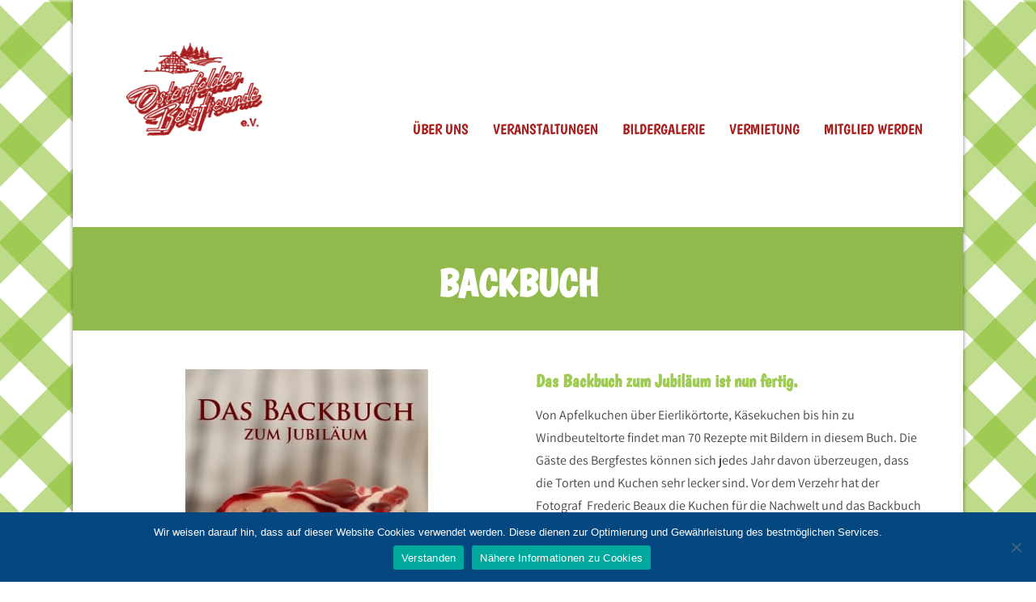

--- FILE ---
content_type: text/html; charset=UTF-8
request_url: https://ostenfelder-bergfreunde.de/backbuch/nggallery/image/big_48537228/
body_size: 20480
content:
<!doctype html> <!--[if IE 8]><html lang="de"  class="lang-de_DE  ie ie8"> <![endif]--> <!--[if !(IE 7) | !(IE 8)]><!--><html lang="de" class="lang-de_DE "> <!--<![endif]--><head><meta charset="UTF-8" /><meta name="viewport" content="width=device-width" /><link rel="profile" href="http://gmpg.org/xfn/11" /><link rel="pingback" href="https://ostenfelder-bergfreunde.de/xmlrpc.php" /><title>Backbuch | Ostenfelder Bergfreunde e.V.</title><meta name='robots' content='max-image-preview:large' /><link rel='dns-prefetch' href='//maps.google.com' /><link rel="alternate" type="application/rss+xml" title="Ostenfelder Bergfreunde e.V. &raquo; Feed" href="https://ostenfelder-bergfreunde.de/feed/" /><link rel="alternate" title="oEmbed (JSON)" type="application/json+oembed" href="https://ostenfelder-bergfreunde.de/wp-json/oembed/1.0/embed?url=https%3A%2F%2Fostenfelder-bergfreunde.de%2Fbackbuch%2F" /><link rel="alternate" title="oEmbed (XML)" type="text/xml+oembed" href="https://ostenfelder-bergfreunde.de/wp-json/oembed/1.0/embed?url=https%3A%2F%2Fostenfelder-bergfreunde.de%2Fbackbuch%2F&#038;format=xml" /><style id='wp-img-auto-sizes-contain-inline-css' type='text/css'>img:is([sizes=auto i],[sizes^="auto," i]){contain-intrinsic-size:3000px 1500px}
/*# sourceURL=wp-img-auto-sizes-contain-inline-css */</style><style id='wp-emoji-styles-inline-css' type='text/css'>img.wp-smiley, img.emoji {
		display: inline !important;
		border: none !important;
		box-shadow: none !important;
		height: 1em !important;
		width: 1em !important;
		margin: 0 0.07em !important;
		vertical-align: -0.1em !important;
		background: none !important;
		padding: 0 !important;
	}
/*# sourceURL=wp-emoji-styles-inline-css */</style><style id='wp-block-library-inline-css' type='text/css'>:root{
  --wp-block-synced-color:#7a00df;
  --wp-block-synced-color--rgb:122, 0, 223;
  --wp-bound-block-color:var(--wp-block-synced-color);
  --wp-editor-canvas-background:#ddd;
  --wp-admin-theme-color:#007cba;
  --wp-admin-theme-color--rgb:0, 124, 186;
  --wp-admin-theme-color-darker-10:#006ba1;
  --wp-admin-theme-color-darker-10--rgb:0, 107, 160.5;
  --wp-admin-theme-color-darker-20:#005a87;
  --wp-admin-theme-color-darker-20--rgb:0, 90, 135;
  --wp-admin-border-width-focus:2px;
}
@media (min-resolution:192dpi){
  :root{
    --wp-admin-border-width-focus:1.5px;
  }
}
.wp-element-button{
  cursor:pointer;
}

:root .has-very-light-gray-background-color{
  background-color:#eee;
}
:root .has-very-dark-gray-background-color{
  background-color:#313131;
}
:root .has-very-light-gray-color{
  color:#eee;
}
:root .has-very-dark-gray-color{
  color:#313131;
}
:root .has-vivid-green-cyan-to-vivid-cyan-blue-gradient-background{
  background:linear-gradient(135deg, #00d084, #0693e3);
}
:root .has-purple-crush-gradient-background{
  background:linear-gradient(135deg, #34e2e4, #4721fb 50%, #ab1dfe);
}
:root .has-hazy-dawn-gradient-background{
  background:linear-gradient(135deg, #faaca8, #dad0ec);
}
:root .has-subdued-olive-gradient-background{
  background:linear-gradient(135deg, #fafae1, #67a671);
}
:root .has-atomic-cream-gradient-background{
  background:linear-gradient(135deg, #fdd79a, #004a59);
}
:root .has-nightshade-gradient-background{
  background:linear-gradient(135deg, #330968, #31cdcf);
}
:root .has-midnight-gradient-background{
  background:linear-gradient(135deg, #020381, #2874fc);
}
:root{
  --wp--preset--font-size--normal:16px;
  --wp--preset--font-size--huge:42px;
}

.has-regular-font-size{
  font-size:1em;
}

.has-larger-font-size{
  font-size:2.625em;
}

.has-normal-font-size{
  font-size:var(--wp--preset--font-size--normal);
}

.has-huge-font-size{
  font-size:var(--wp--preset--font-size--huge);
}

.has-text-align-center{
  text-align:center;
}

.has-text-align-left{
  text-align:left;
}

.has-text-align-right{
  text-align:right;
}

.has-fit-text{
  white-space:nowrap !important;
}

#end-resizable-editor-section{
  display:none;
}

.aligncenter{
  clear:both;
}

.items-justified-left{
  justify-content:flex-start;
}

.items-justified-center{
  justify-content:center;
}

.items-justified-right{
  justify-content:flex-end;
}

.items-justified-space-between{
  justify-content:space-between;
}

.screen-reader-text{
  border:0;
  clip-path:inset(50%);
  height:1px;
  margin:-1px;
  overflow:hidden;
  padding:0;
  position:absolute;
  width:1px;
  word-wrap:normal !important;
}

.screen-reader-text:focus{
  background-color:#ddd;
  clip-path:none;
  color:#444;
  display:block;
  font-size:1em;
  height:auto;
  left:5px;
  line-height:normal;
  padding:15px 23px 14px;
  text-decoration:none;
  top:5px;
  width:auto;
  z-index:100000;
}
html :where(.has-border-color){
  border-style:solid;
}

html :where([style*=border-top-color]){
  border-top-style:solid;
}

html :where([style*=border-right-color]){
  border-right-style:solid;
}

html :where([style*=border-bottom-color]){
  border-bottom-style:solid;
}

html :where([style*=border-left-color]){
  border-left-style:solid;
}

html :where([style*=border-width]){
  border-style:solid;
}

html :where([style*=border-top-width]){
  border-top-style:solid;
}

html :where([style*=border-right-width]){
  border-right-style:solid;
}

html :where([style*=border-bottom-width]){
  border-bottom-style:solid;
}

html :where([style*=border-left-width]){
  border-left-style:solid;
}
html :where(img[class*=wp-image-]){
  height:auto;
  max-width:100%;
}
:where(figure){
  margin:0 0 1em;
}

html :where(.is-position-sticky){
  --wp-admin--admin-bar--position-offset:var(--wp-admin--admin-bar--height, 0px);
}

@media screen and (max-width:600px){
  html :where(.is-position-sticky){
    --wp-admin--admin-bar--position-offset:0px;
  }
}
/*# sourceURL=/wp-includes/css/dist/block-library/common.css */</style><style id='classic-theme-styles-inline-css' type='text/css'>/**
 * These rules are needed for backwards compatibility.
 * They should match the button element rules in the base theme.json file.
 */
.wp-block-button__link {
	color: #ffffff;
	background-color: #32373c;
	border-radius: 9999px; /* 100% causes an oval, but any explicit but really high value retains the pill shape. */

	/* This needs a low specificity so it won't override the rules from the button element if defined in theme.json. */
	box-shadow: none;
	text-decoration: none;

	/* The extra 2px are added to size solids the same as the outline versions.*/
	padding: calc(0.667em + 2px) calc(1.333em + 2px);

	font-size: 1.125em;
}

.wp-block-file__button {
	background: #32373c;
	color: #ffffff;
	text-decoration: none;
}

/*# sourceURL=/wp-includes/css/classic-themes.css */</style><link rel='stylesheet' id='cookie-notice-front-css' href='https://ostenfelder-bergfreunde.de/wp-content/cache/autoptimize/autoptimize_single_ccc212db2d03b82f97979bf8ef6e75b6.php?ver=2.5.6' type='text/css' media='all' /><link rel='stylesheet' id='ngg_trigger_buttons-css' href='https://ostenfelder-bergfreunde.de/wp-content/cache/autoptimize/autoptimize_single_df077d2b89d0565a22b60fce9c0d1116.php?ver=1722100694' type='text/css' media='all' /><link rel='stylesheet' id='fancybox-0-css' href='https://ostenfelder-bergfreunde.de/wp-content/cache/autoptimize/autoptimize_single_27def2e378ff45428d295b138733305d.php?ver=1722100694' type='text/css' media='all' /><link rel='stylesheet' id='fontawesome_v4_shim_style-css' href='https://ostenfelder-bergfreunde.de/wp-content/plugins/nextgen-gallery/static/FontAwesome/css/v4-shims.min.css?ver=6.9' type='text/css' media='all' /><link rel='stylesheet' id='fontawesome-css' href='https://ostenfelder-bergfreunde.de/wp-content/plugins/nextgen-gallery/static/FontAwesome/css/all.min.css?ver=6.9' type='text/css' media='all' /><link rel='stylesheet' id='nextgen_basic_imagebrowser_style-css' href='https://ostenfelder-bergfreunde.de/wp-content/cache/autoptimize/autoptimize_single_63f341d91d3e2d3306ebe7ce976895d4.php?ver=1722100694' type='text/css' media='all' /><link rel='stylesheet' id='jquery-colorbox-css' href='https://ostenfelder-bergfreunde.de/wp-content/themes/expedition/ait-theme/assets/colorbox/colorbox.min.css?ver=1.4.27' type='text/css' media='all' /><link rel='stylesheet' id='element-placeholder-css' href='https://ostenfelder-bergfreunde.de/wp-content/cache/autoptimize/autoptimize_single_4971ed7d574d5548619cf544fca5004c.php?ver=2.0.0' type='text/css' media='all' /><link rel='stylesheet' id='jquery-selectbox-css' href='https://ostenfelder-bergfreunde.de/wp-content/cache/autoptimize/autoptimize_single_51d4fb927e859151927940f149bce418.php?ver=6.9' type='text/css' media='all' /><link rel='stylesheet' id='font-awesome-css' href='https://ostenfelder-bergfreunde.de/wp-content/cache/autoptimize/autoptimize_single_051402b0e6a6b2225f3fd681ecf84ef6.php?ver=6.9' type='text/css' media='all' /><link rel='stylesheet' id='jquery-ui-css-css' href='https://ostenfelder-bergfreunde.de/wp-content/cache/autoptimize/autoptimize_single_8065a8e8cde474ecf417e5cd9eb93c8e.php?ver=1.8.24' type='text/css' media='all' /><link rel='stylesheet' id='elm-tour-slider-base-css' href='https://ostenfelder-bergfreunde.de/wp-content/themes/expedition/ait-theme/elements/tour-slider/design/css/base-style.css?ver=6.9' type='text/css' media='all' /><link rel='stylesheet' id='ait-theme-main-base-style-css' href='https://ostenfelder-bergfreunde.de/wp-content/cache/autoptimize/autoptimize_single_7b5c559e947c71c87e7aa0f2c25b1f3b.php?ver=1746888063' type='text/css' media='all' /><link rel='stylesheet' id='ait-theme-main-style-css' href='https://ostenfelder-bergfreunde.de/wp-content/cache/autoptimize/autoptimize_single_27479e0f45ca5600b4c5ac0a75882677.php?ver=1746888063' type='text/css' media='all' /><style id='ait-theme-main-style-inline-css' type='text/css'>#elm-tour-slider-3-main{background-repeat:repeat;background-attachment:scroll;background-position:top center;margin-top:px;padding-top:px;padding-bottom:px;margin-bottom:px;}.elements-sidebar-wrap #elm-tour-slider-3-main{margin-top:px;padding-top:px;padding-bottom:px;margin-bottom:px;}.elm-tour-slider-3-main{padding-bottom:0;}#elm-columns-_e6e7c81e0f15c1-main{background-repeat:repeat;background-attachment:scroll;background-position:top center;margin-top:px;padding-top:px;padding-bottom:px;margin-bottom:px;}.elements-sidebar-wrap #elm-columns-_e6e7c81e0f15c1-main{margin-top:px;padding-top:px;padding-bottom:px;margin-bottom:px;}.elm-columns-_e6e7c81e0f15c1{clear:both;}#elm-text-_e4cc981693cf98-main{background-repeat:repeat;background-attachment:scroll;background-position:top center;margin-top:px;padding-top:px;padding-bottom:px;margin-bottom:px;}.elements-sidebar-wrap #elm-text-_e4cc981693cf98-main{margin-top:px;padding-top:px;padding-bottom:px;margin-bottom:px;}.elm-text-_e4cc981693cf98{clear:both;}#elm-text-_e1ea1e8aafcbaa-main{background-repeat:repeat;background-attachment:scroll;background-position:top center;margin-top:px;padding-top:px;padding-bottom:px;margin-bottom:px;}.elements-sidebar-wrap #elm-text-_e1ea1e8aafcbaa-main{margin-top:px;padding-top:px;padding-bottom:px;margin-bottom:px;}.elm-text-_e1ea1e8aafcbaa{clear:both;}#elm-content-5-main{background-repeat:repeat;background-attachment:scroll;background-position:top center;margin-top:px;padding-top:px;padding-bottom:px;margin-bottom:px;}.elements-sidebar-wrap #elm-content-5-main{margin-top:px;padding-top:px;padding-bottom:px;margin-bottom:px;}.elm-content-5{clear:both;}#elm-comments-6-main{background-repeat:repeat;background-attachment:scroll;background-position:top center;margin-top:px;padding-top:px;padding-bottom:px;margin-bottom:px;}.elements-sidebar-wrap #elm-comments-6-main{margin-top:px;padding-top:px;padding-bottom:px;margin-bottom:px;}.elm-comments-6{clear:both;}
/*# sourceURL=ait-theme-main-style-inline-css */</style><link rel='stylesheet' id='ait-preloading-effects-css' href='https://ostenfelder-bergfreunde.de/wp-content/cache/autoptimize/autoptimize_single_6520734f28498f49f681fc55661c6f98.php?ver=1746888063' type='text/css' media='all' /><link rel='stylesheet' id='ait-typography-style-css' href='https://ostenfelder-bergfreunde.de/wp-content/cache/autoptimize/autoptimize_single_ccf9605b4652c6205c3722a50852fd3b.php?ver=1746888063' type='text/css' media='all' /><style id='ait-typography-style-inline-css' type='text/css'>/*Bildergalerie*/
.ngg-imagebrowser.default-view h3 {display:none;}
.detail-half-content .detail-thumbnail {display:none;}
.detail-half-content .detail-description {width:100%;}

/*Kontaktformular*/
.nf-field-label label {
 width:100%;
}
.nf-form-content {
 padding: 0px !Important;
 margin: inherit !important;
}
.entry-content>ul, .entry-content>ul ul {
 padding-left: 0px;
}
.nf-form-content input:not([type=button]){    background: #f7f7f7;
    border: 1px solid #c4c4c4;
    border-radius: 0;
    box-shadow: none;
    color: #787878;}

/*----KONTAKTFORMULARE BUTTONS----*/
.nf-form-content button, .nf-form-content input[type=button], .nf-form-content input[type=submit] {
 background: #9fcb54!important;
 color: #ffffff !important;
 border-radius: 0px;
 display: block;
 width: auto;
 clear: both;
 font-size: 16px;
padding: 5px 15px;
 font-weight: 400;
 text-align: center;
 text-transform: uppercase;
box-shadow: none;
}

.nf-form-content button:hover, .nf-form-content input[type="button"]:hover, .nf-form-content input[type="submit"]:hover {
 background: #9fcb54!important;
 color: #ffffff !important;
}
/*Beiträge*/
.lang-de_DE .elm-posts-main .item-info {display:none;}
.elm-item-organizer .item-title h3 {font-size: 32px;
    line-height: normal;}
#elm-posts-_eae216ef616fcf .elm-item-organizer-container .item-text p {display:none;}
.item-excerpt {font-size: 24px;
    line-height: normal;}
.lang-de_DE .page-title .entry-data {display: none;}
.elm-item-organizer .layout-box .item-text p {margin-top: 0px;}
.elm-item-organizer .layout-box .item-title h3 {white-space:break-spaces; border: 1px solid;
    border-color: #9fcb54;
    padding: 10px; margin-bottom:0px; min-height: 120px;}

#elm-posts-_e5d670cc41e37c .elm-item-organizer-container .item-text p {display:none}

/*Seitentitel*/
.page-title {background-color: #91b94c;}
.lang-de_DE .page-title h1 {color:#fff; font-size: 48px; line-height:normal;}

/*Header*/
.site-logo {width: 15%;}
.lang-de_DE .nav-menu-main > ul > li > a{
 font-family: 'Boogaloo'!important;
font-size:18px;
 }
.menu-container {vertical-align:bottom;}
.nav-menu-main > ul > li > a {font-family: 'Boogaloo'!important;}

body {font-family:  'Assistant'!important;}

p {font-family:  'Assistant'!important;}

h1, h2, h3, h4, h5, h6 {font-family: 'Boogaloo'!important;}
.lang-de_DE h1 {font-family: 'Boogaloo'!important;}
.lang-de_DE h2 {font-family: 'Boogaloo'!important;}
.lang-de_DE h3 {font-family: 'Boogaloo'!important;}
.lang-de_DE h4 {font-family: 'Boogaloo'!important;}
.lang-de_DE h5 {font-family: 'Boogaloo'!important;}
.lang-de_DE h6 {font-family: 'Boogaloo'!important;}


/* boogaloo-regular - latin */
@font-face {
  font-display: swap; /* Check https://developer.mozilla.org/en-US/docs/Web/CSS/@font-face/font-display for other options. */
  font-family: 'Boogaloo';
  font-style: normal;
  font-weight: 400;
  src: url('/fonts/boogaloo-v23-latin-regular.woff2') format('woff2'); /* Chrome 36+, Opera 23+, Firefox 39+, Safari 12+, iOS 10+ */
}

/* assistant-200 - latin */
@font-face {
  font-display: swap; /* Check https://developer.mozilla.org/en-US/docs/Web/CSS/@font-face/font-display for other options. */
  font-family: 'Assistant';
  font-style: normal;
  font-weight: 200;
  src: url('/fonts/assistant-v23-latin-200.woff2') format('woff2'); /* Chrome 36+, Opera 23+, Firefox 39+, Safari 12+, iOS 10+ */
}
/* assistant-300 - latin */
@font-face {
  font-display: swap; /* Check https://developer.mozilla.org/en-US/docs/Web/CSS/@font-face/font-display for other options. */
  font-family: 'Assistant';
  font-style: normal;
  font-weight: 300;
  src: url('/fonts/assistant-v23-latin-300.woff2') format('woff2'); /* Chrome 36+, Opera 23+, Firefox 39+, Safari 12+, iOS 10+ */
}
/* assistant-regular - latin */
@font-face {
  font-display: swap; /* Check https://developer.mozilla.org/en-US/docs/Web/CSS/@font-face/font-display for other options. */
  font-family: 'Assistant';
  font-style: normal;
  font-weight: 400;
  src: url('/fonts/assistant-v23-latin-regular.woff2') format('woff2'); /* Chrome 36+, Opera 23+, Firefox 39+, Safari 12+, iOS 10+ */
}
/* assistant-500 - latin */
@font-face {
  font-display: swap; /* Check https://developer.mozilla.org/en-US/docs/Web/CSS/@font-face/font-display for other options. */
  font-family: 'Assistant';
  font-style: normal;
  font-weight: 500;
  src: url('/fonts/assistant-v23-latin-500.woff2') format('woff2'); /* Chrome 36+, Opera 23+, Firefox 39+, Safari 12+, iOS 10+ */
}
/* assistant-600 - latin */
@font-face {
  font-display: swap; /* Check https://developer.mozilla.org/en-US/docs/Web/CSS/@font-face/font-display for other options. */
  font-family: 'Assistant';
  font-style: normal;
  font-weight: 600;
  src: url('/fonts/assistant-v23-latin-600.woff2') format('woff2'); /* Chrome 36+, Opera 23+, Firefox 39+, Safari 12+, iOS 10+ */
}
/* assistant-700 - latin */
@font-face {
  font-display: swap; /* Check https://developer.mozilla.org/en-US/docs/Web/CSS/@font-face/font-display for other options. */
  font-family: 'Assistant';
  font-style: normal;
  font-weight: 700;
  src: url('/fonts/assistant-v23-latin-700.woff2') format('woff2'); /* Chrome 36+, Opera 23+, Firefox 39+, Safari 12+, iOS 10+ */
}
/* assistant-800 - latin */
@font-face {
  font-display: swap; /* Check https://developer.mozilla.org/en-US/docs/Web/CSS/@font-face/font-display for other options. */
  font-family: 'Assistant';
  font-style: normal;
  font-weight: 800;
  src: url('/fonts/assistant-v23-latin-800.woff2') format('woff2'); /* Chrome 36+, Opera 23+, Firefox 39+, Safari 12+, iOS 10+ */
}





#slide-8-layer-3 {
  font-family: 'Assistant';
 }

#slide-8-layer-11 {
  font-family: 'Assistant';
 }

#slide-8-layer-5{
  font-family: 'Assistant';
 }

.lang-de_DE .site-footer a{
  font-family: 'Assistant';
 }

.ShariffHeadline{
  font-family: 'Assistant';
 }


.elm-toggles-main .toggle-title {font-size: 20px;}

.breadcrumb-background {background:#fff;}

.lang-de_DE .nav-menu-main > ul > li > a {font-weight:400;}
.lang-de_DE .site-footer a {color:#fff; font-weight:400;}

.elm-tour-slider .loading .ait-preloader {display:none;}

.elm-portfolio .portfolio-item .portfolio-item-desc p {font-size:22px;}

.date-comments {display:none;}

.elm-portfolio .portfolio-item .portfolio-item-desc p {font-family: 'Boogaloo'; cursive; color:#9fcb54;}

.breadcrumb-wrap .meta-wrap {display:none;}

.lang-de_DE .ait-sc-button .title {font-weight:400;}
.lang-de_DE .page-title h1 {text-align:center;}





/*# sourceURL=ait-typography-style-inline-css */</style> <script defer id="cookie-notice-front-js-before" src="[data-uri]"></script> <script defer type="text/javascript" src="https://ostenfelder-bergfreunde.de/wp-content/cache/autoptimize/autoptimize_single_1df201297520b29bd77d7cb9a647993c.php?ver=2.5.6" id="cookie-notice-front-js"></script> <script defer id="jquery-core-js-extra" src="[data-uri]"></script> <script type="text/javascript" src="https://ostenfelder-bergfreunde.de/wp-includes/js/jquery/jquery.js?ver=3.7.1" id="jquery-core-js"></script> <script defer type="text/javascript" src="https://ostenfelder-bergfreunde.de/wp-content/cache/autoptimize/autoptimize_single_e2620f2ae61d84e5edef5a0b7b95cf96.php?ver=3.4.1" id="jquery-migrate-js"></script> <script defer id="photocrati_ajax-js-extra" src="[data-uri]"></script> <script defer type="text/javascript" src="https://ostenfelder-bergfreunde.de/wp-content/plugins/nextgen-gallery/static/Legacy/ajax.min.js?ver=1722100694" id="photocrati_ajax-js"></script> <script defer type="text/javascript" src="https://ostenfelder-bergfreunde.de/wp-content/plugins/nextgen-gallery/static/FontAwesome/js/v4-shims.min.js?ver=5.3.1" id="fontawesome_v4_shim-js"></script> <script type="text/javascript" defer crossorigin="anonymous" data-auto-replace-svg="false" data-keep-original-source="false" data-search-pseudo-elements src="https://ostenfelder-bergfreunde.de/wp-content/plugins/nextgen-gallery/static/FontAwesome/js/all.min.js?ver=5.3.1" id="fontawesome-js"></script> <link rel="https://api.w.org/" href="https://ostenfelder-bergfreunde.de/wp-json/" /><link rel="alternate" title="JSON" type="application/json" href="https://ostenfelder-bergfreunde.de/wp-json/wp/v2/pages/988" /><link rel="EditURI" type="application/rsd+xml" title="RSD" href="https://ostenfelder-bergfreunde.de/xmlrpc.php?rsd" /><link rel="canonical" href="https://ostenfelder-bergfreunde.de/backbuch/" /><link rel='shortlink' href='https://ostenfelder-bergfreunde.de/?p=988' /><meta name="referrer" content="no-referrer"><link rel="icon" href="https://ostenfelder-bergfreunde.de/wp-content/uploads/cropped-Logo-Bergfreunde-Ostenfelde-bad-iburg-rot-150-32x32.png" sizes="32x32" /><link rel="icon" href="https://ostenfelder-bergfreunde.de/wp-content/uploads/cropped-Logo-Bergfreunde-Ostenfelde-bad-iburg-rot-150-192x192.png" sizes="192x192" /><link rel="apple-touch-icon" href="https://ostenfelder-bergfreunde.de/wp-content/uploads/cropped-Logo-Bergfreunde-Ostenfelde-bad-iburg-rot-150-180x180.png" /><meta name="msapplication-TileImage" content="https://ostenfelder-bergfreunde.de/wp-content/uploads/cropped-Logo-Bergfreunde-Ostenfelde-bad-iburg-rot-150-270x270.png" /></head><body class="wp-singular page-template-default page page-id-988 wp-theme-expedition cookies-not-set element-columns element-content element-comments element-page-title element-seo element-tour-slider sticky-menu-enabled layout-center layout-narrow"><div id="page" class="hfeed page-container"><header id="masthead" class="site-header" role="banner"><div class="grid-main"><div class="display-table"><div class="header-container"><div class="site-logo"> <a href="https://ostenfelder-bergfreunde.de/" title="Ostenfelder Bergfreunde e.V." rel="home"><img src="https://ostenfelder-bergfreunde.de/wp-content/uploads/Logo-Bergfreunde-Ostenfelde-bad-iburg-rot-150.png" alt="logo" /></a><p class="site-description"></p></div><div class="menu-container"><nav class="main-nav" role="navigation"> <a class="assistive-text" href="#content" title="Skip to content">Skip to content</a><div class="main-nav-wrap"><h3 class="menu-toggle">Menu</h3><div class="nav-menu-container nav-menu-main megaWrapper"><ul id="menu-main-menu" class="ait-megamenu"><li id="menu-item-845" class="menu-item menu-item-type-post_type menu-item-object-page"><a href="https://ostenfelder-bergfreunde.de/ueber-uns/">Über uns</a></li><li id="menu-item-846" class="menu-item menu-item-type-custom menu-item-object-custom"><a href="/?page_id=1010">Veranstaltungen</a></li><li id="menu-item-848" class="menu-item menu-item-type-custom menu-item-object-custom"><a href="/?page_id=990">Bildergalerie</a></li><li id="menu-item-849" class="menu-item menu-item-type-custom menu-item-object-custom"><a href="/?page_id=1007">Vermietung</a></li><li id="menu-item-850" class="menu-item menu-item-type-custom menu-item-object-custom"><a href="/mitglied-werden/">Mitglied werden</a></li></ul></div></div></nav></div></div></div></div><div class="subheader-container"><div class="grid-main"><div class="header-text"></div><div class="site-tools"></div></div></div></header><div class="sticky-menu"><div class="sticky-wrap"><div class="grid-main"><div class="site-logo"> <a href="https://ostenfelder-bergfreunde.de/" title="Ostenfelder Bergfreunde e.V." rel="home"><img src="https://ostenfelder-bergfreunde.de/wp-content/uploads/Logo-Bergfreunde-Ostenfelde-bad-iburg-rot-150.png" alt="logo" /></a></div><nav class="main-nav"></nav></div></div></div><div id="main" class="elements"><section id="elm-tour-slider-3-main" class="elm-main elm-tour-slider-main"><div class="elm-tour-slider-wrapper"><div id="elm-tour-slider-3" class="elm-tour-slider"><div class="loading"><span class="ait-preloader">Loading&hellip;</span></div></div></div></section> <script defer id="elm-tour-slider-3-script" src="[data-uri]"></script> <div style="display: none;"> standard-title
Backbuch</div><div class="page-title no-thumbnail standard-title"><header class="entry-header"><div class="entry-title-box grid-main"><div class="entry-title"><div class="date-comments"></div><div class="entry-title-wrap"><h1>Backbuch</h1></div></div></div><div class="breadcrumb-background"><div class="breadcrumb-wrap grid-main"><div class="meta-wrap"><div class="site-search"><form role="search" method="get" class="search-form" action="https://ostenfelder-bergfreunde.de/"><div> <label> <span class="screen-reader-text">Search for:</span> <input type="text" class="search-field" placeholder="SEARCH" value="" name="s" title="Search for:" /> </label> <input type="submit" class="search-submit" value="Search" /></div></form></div></div></div></div></header></div><div class="main-sections"><section id="elm-columns-_e6e7c81e0f15c1-main" class="elm-main elm-columns-main "><div class="elm-wrapper elm-columns-wrapper"><div id="elm-columns-_e6e7c81e0f15c1" class="column-grid column-grid-2"><div class="column column-span-1 column-narrow column-first"><section id="elm-text-_e4cc981693cf98-main" class="elm-main elm-text-main "><div class="elm-wrapper elm-text-wrapper"><div id="elm-text-_e4cc981693cf98" class="elm-text"><div class="entry-content"><p><img loading="lazy" decoding="async" width="300" height="439" class="aligncenter size-full wp-image-843" alt="ostenfelder-bergfreunde-backbuch-jubilaeum" src="https://ostenfelder-bergfreunde.de/wp-content/uploads/ostenfelder-bergfreunde-backbuch-jubilaeum.jpg" srcset="https://ostenfelder-bergfreunde.de/wp-content/uploads/ostenfelder-bergfreunde-backbuch-jubilaeum.jpg 300w, https://ostenfelder-bergfreunde.de/wp-content/uploads/ostenfelder-bergfreunde-backbuch-jubilaeum-205x300.jpg 205w" sizes="auto, (max-width: 300px) 100vw, 300px" /></p></div></div> <script defer id="elm-text-_e4cc981693cf98-script" src="[data-uri]"></script> </div></section></div><div class="column column-span-1 column-narrow column-last"><section id="elm-text-_e1ea1e8aafcbaa-main" class="elm-main elm-text-main "><div class="elm-wrapper elm-text-wrapper"><div id="elm-text-_e1ea1e8aafcbaa" class="elm-text"><div class="entry-content"><h3>Das Backbuch zum Jubiläum ist nun fertig.</h3><p>Von Apfelkuchen über Eierlikörtorte, Käsekuchen bis hin zu Windbeuteltorte findet man 70 Rezepte mit Bildern&nbsp;in diesem Buch. Die Gäste des Bergfestes können sich jedes Jahr davon überzeugen, dass die Torten und Kuchen sehr lecker sind. Vor dem Verzehr hat der Fotograf&nbsp; Frederic Beaux die Kuchen für die Nachwelt und das Backbuch festgehalten.</p><p>Die Rezepte zu den leckeren Torten und Kuchen gibt es natürlich nur im Backbuch zum 50. Bergfestjubiläum.</p><p>Das Backbuch kann ab sofort zum Preis von 14,50 € an den folgenden Verkaufsstellen in Bad Iburg erworben werden:</p><p><strong>Spargelhof Wientker&nbsp;</strong><br />Münsterstraße 60&nbsp;</p><p><strong>Wermes Immobilien GmbH&nbsp;</strong><br />Charlottenburger Ring 20</p><p><strong>Dieter Kaumkötter&nbsp;</strong><br />Am Hakentempel 22</p></div></div> <script defer id="elm-text-_e1ea1e8aafcbaa-script" src="[data-uri]"></script> </div></section></div></div></div></section><section id="elm-content-5-main" class="elm-main elm-content-main "><div class="elm-wrapper elm-content-wrapper"><div id="primary" class="content-area"><div id="content" class="content-wrap" role="main"><article  id="page-988"  class="content-block"><div class="entry-content"><div class='ngg-imagebrowser default-view'
 id='ngg-imagebrowser-8b2fe3550f9e5f1a194db18352147391-988'
 data-nextgen-gallery-id="8b2fe3550f9e5f1a194db18352147391"><h3>big_48537228</h3><div id="ngg-image-0" class="pic" 
 > <a href='https://ostenfelder-bergfreunde.de/wp-content/gallery/backbuch/big_48537228.jpg'
 title=' '
 data-src="https://ostenfelder-bergfreunde.de/wp-content/gallery/backbuch/big_48537228.jpg"
 data-thumbnail="https://ostenfelder-bergfreunde.de/wp-content/gallery/backbuch/thumbs/thumbs_big_48537228.jpg"
 data-image-id="72"
 data-title="big_48537228"
 data-description=" "
 class="ngg-fancybox" rel="8b2fe3550f9e5f1a194db18352147391"> <img title='big_48537228'
 alt='big_48537228'
 src='https://ostenfelder-bergfreunde.de/wp-content/gallery/backbuch/big_48537228.jpg'/> </a></div><div class='ngg-imagebrowser-nav'><div class='back'> <a class='ngg-browser-prev'
 id='ngg-prev-71'
 href='https://ostenfelder-bergfreunde.de/backbuch/nggallery/image/big_48537223/'> <i class="fa fa-chevron-left" aria-hidden="true"></i> </a></div><div class='next'> <a class='ngg-browser-next'
 id='ngg-next-73'
 href='https://ostenfelder-bergfreunde.de/backbuch/nggallery/image/big_48537233/'> <i class="fa fa-chevron-right" aria-hidden="true"></i> </a></div><div class='counter'> Bild				2				von				35</div><div class='ngg-imagebrowser-desc'><p></p></div></div></div></div></article></div></div> <script defer id="elm-content-5-script" src="[data-uri]"></script> </div></section><section id="elm-comments-6-main" class="elm-main elm-comments-main "><div class="elm-wrapper elm-comments-wrapper"><div id="elm-comments-6" class="elm-comments"> <script defer id="elm-comments-6-script" src="[data-uri]"></script> </div></div></section></div></div><footer id="footer" class="footer" role="contentinfo"><div class="footer-widgets"><div class="footer-widgets-wrap grid-main"><div class="footer-widgets-container"><div class="widget-area __footer-0 widget-area-1"><div id="text-6" class="widget-container widget_text"><div class="widget"><div class="widget-title"></div><div class="widget-content"><div class="textwidget"><div style="text-align: center; border: 1px solid rgba(255, 255, 255, 0.25); padding: 30px 20px 12px;"><p style="margin-bottom: 5px;"><img src="/wp-content/uploads/Logo-Bergfreunde-Ostenfelde-bad-iburg-rot-200.png"" alt="Logo"  ></p><p style="margin-bottom: 20px;"></p></div></div></div></div></div></div><div class="widget-area __footer-1 widget-area-2"><div id="nav_menu-2" class="widget-container widget_nav_menu"><div class="widget"><div class="widget-title"></div><div class="widget-content"><div class=" megaWrapper"><ul id="menu-footer-menu" class="ait-megamenu"><li id="menu-item-1024" class="menu-item menu-item-type-post_type menu-item-object-page"><a href="https://ostenfelder-bergfreunde.de/ueber-uns/">Über uns</a></li><li id="menu-item-1022" class="menu-item menu-item-type-post_type menu-item-object-page"><a href="https://ostenfelder-bergfreunde.de/veranstaltungen/">Veranstaltungen</a></li><li id="menu-item-1023" class="menu-item menu-item-type-post_type menu-item-object-page"><a href="https://ostenfelder-bergfreunde.de/vermietung/">Vermietung</a></li></ul></div></div></div></div><div id="text-9" class="widget-container widget_text"><div class="widget"><div class="widget-title"></div><div class="widget-content"><div class="textwidget"><h3><a href="https://www.facebook.com/groups/267639476903919/" target="_blank" rel="noopener">Folge uns auch auf facebook</a></h3></div></div></div></div></div><div class="widget-area __footer-2 widget-area-3"><div id="nav_menu-3" class="widget-container widget_nav_menu"><div class="widget"><div class="widget-title"></div><div class="widget-content"><div class=" megaWrapper"><ul id="menu-services" class="ait-megamenu"><li id="menu-item-1025" class="menu-item menu-item-type-post_type menu-item-object-page"><a href="https://ostenfelder-bergfreunde.de/bildergalerie/">Bildergalerie</a></li><li id="menu-item-1026" class="menu-item menu-item-type-post_type menu-item-object-page current-menu-item page_item page-item-988 current_page_item"><a href="https://ostenfelder-bergfreunde.de/backbuch/">Backbuch</a></li><li id="menu-item-1027" class="menu-item menu-item-type-post_type menu-item-object-page"><a href="https://ostenfelder-bergfreunde.de/mitglied-werden/">Mitglied werden</a></li></ul></div></div></div></div></div><div class="widget-area __footer-3 widget-area-4"></div></div></div></div><div class="site-footer"><div class="site-footer-wrap grid-main"><div class="nav-menu-container nav-menu-footer megaWrapper"><ul id="menu-menue-footer" class="ait-megamenu"><li id="menu-item-575" class="menu-item menu-item-type-custom menu-item-object-custom"><a href="/kontakt">Kontakt</a></li><li id="menu-item-1021" class="menu-item menu-item-type-post_type menu-item-object-page"><a href="https://ostenfelder-bergfreunde.de/impressum/">Impressum</a></li><li id="menu-item-1020" class="menu-item menu-item-type-post_type menu-item-object-page"><a href="https://ostenfelder-bergfreunde.de/datenschutzerklaerung/">Datenschutzerklärung</a></li></ul></div><div class="footer-text"><p>© 2024 <strong>Ostenfelder Bergfreunde e.V.</strong></p></div></div></div></footer></div> <script type="speculationrules">{"prefetch":[{"source":"document","where":{"and":[{"href_matches":"/*"},{"not":{"href_matches":["/wp-*.php","/wp-admin/*","/wp-content/uploads/*","/wp-content/*","/wp-content/plugins/*","/wp-content/themes/expedition/*","/*\\?(.+)"]}},{"not":{"selector_matches":"a[rel~=\"nofollow\"]"}},{"not":{"selector_matches":".no-prefetch, .no-prefetch a"}}]},"eagerness":"conservative"}]}</script> <style id='global-styles-inline-css' type='text/css'>:root{--wp--preset--aspect-ratio--square: 1;--wp--preset--aspect-ratio--4-3: 4/3;--wp--preset--aspect-ratio--3-4: 3/4;--wp--preset--aspect-ratio--3-2: 3/2;--wp--preset--aspect-ratio--2-3: 2/3;--wp--preset--aspect-ratio--16-9: 16/9;--wp--preset--aspect-ratio--9-16: 9/16;--wp--preset--color--black: #000000;--wp--preset--color--cyan-bluish-gray: #abb8c3;--wp--preset--color--white: #ffffff;--wp--preset--color--pale-pink: #f78da7;--wp--preset--color--vivid-red: #cf2e2e;--wp--preset--color--luminous-vivid-orange: #ff6900;--wp--preset--color--luminous-vivid-amber: #fcb900;--wp--preset--color--light-green-cyan: #7bdcb5;--wp--preset--color--vivid-green-cyan: #00d084;--wp--preset--color--pale-cyan-blue: #8ed1fc;--wp--preset--color--vivid-cyan-blue: #0693e3;--wp--preset--color--vivid-purple: #9b51e0;--wp--preset--gradient--vivid-cyan-blue-to-vivid-purple: linear-gradient(135deg,rgb(6,147,227) 0%,rgb(155,81,224) 100%);--wp--preset--gradient--light-green-cyan-to-vivid-green-cyan: linear-gradient(135deg,rgb(122,220,180) 0%,rgb(0,208,130) 100%);--wp--preset--gradient--luminous-vivid-amber-to-luminous-vivid-orange: linear-gradient(135deg,rgb(252,185,0) 0%,rgb(255,105,0) 100%);--wp--preset--gradient--luminous-vivid-orange-to-vivid-red: linear-gradient(135deg,rgb(255,105,0) 0%,rgb(207,46,46) 100%);--wp--preset--gradient--very-light-gray-to-cyan-bluish-gray: linear-gradient(135deg,rgb(238,238,238) 0%,rgb(169,184,195) 100%);--wp--preset--gradient--cool-to-warm-spectrum: linear-gradient(135deg,rgb(74,234,220) 0%,rgb(151,120,209) 20%,rgb(207,42,186) 40%,rgb(238,44,130) 60%,rgb(251,105,98) 80%,rgb(254,248,76) 100%);--wp--preset--gradient--blush-light-purple: linear-gradient(135deg,rgb(255,206,236) 0%,rgb(152,150,240) 100%);--wp--preset--gradient--blush-bordeaux: linear-gradient(135deg,rgb(254,205,165) 0%,rgb(254,45,45) 50%,rgb(107,0,62) 100%);--wp--preset--gradient--luminous-dusk: linear-gradient(135deg,rgb(255,203,112) 0%,rgb(199,81,192) 50%,rgb(65,88,208) 100%);--wp--preset--gradient--pale-ocean: linear-gradient(135deg,rgb(255,245,203) 0%,rgb(182,227,212) 50%,rgb(51,167,181) 100%);--wp--preset--gradient--electric-grass: linear-gradient(135deg,rgb(202,248,128) 0%,rgb(113,206,126) 100%);--wp--preset--gradient--midnight: linear-gradient(135deg,rgb(2,3,129) 0%,rgb(40,116,252) 100%);--wp--preset--font-size--small: 13px;--wp--preset--font-size--medium: 20px;--wp--preset--font-size--large: 36px;--wp--preset--font-size--x-large: 42px;--wp--preset--spacing--20: 0.44rem;--wp--preset--spacing--30: 0.67rem;--wp--preset--spacing--40: 1rem;--wp--preset--spacing--50: 1.5rem;--wp--preset--spacing--60: 2.25rem;--wp--preset--spacing--70: 3.38rem;--wp--preset--spacing--80: 5.06rem;--wp--preset--shadow--natural: 6px 6px 9px rgba(0, 0, 0, 0.2);--wp--preset--shadow--deep: 12px 12px 50px rgba(0, 0, 0, 0.4);--wp--preset--shadow--sharp: 6px 6px 0px rgba(0, 0, 0, 0.2);--wp--preset--shadow--outlined: 6px 6px 0px -3px rgb(255, 255, 255), 6px 6px rgb(0, 0, 0);--wp--preset--shadow--crisp: 6px 6px 0px rgb(0, 0, 0);}:where(.is-layout-flex){gap: 0.5em;}:where(.is-layout-grid){gap: 0.5em;}body .is-layout-flex{display: flex;}.is-layout-flex{flex-wrap: wrap;align-items: center;}.is-layout-flex > :is(*, div){margin: 0;}body .is-layout-grid{display: grid;}.is-layout-grid > :is(*, div){margin: 0;}:where(.wp-block-columns.is-layout-flex){gap: 2em;}:where(.wp-block-columns.is-layout-grid){gap: 2em;}:where(.wp-block-post-template.is-layout-flex){gap: 1.25em;}:where(.wp-block-post-template.is-layout-grid){gap: 1.25em;}.has-black-color{color: var(--wp--preset--color--black) !important;}.has-cyan-bluish-gray-color{color: var(--wp--preset--color--cyan-bluish-gray) !important;}.has-white-color{color: var(--wp--preset--color--white) !important;}.has-pale-pink-color{color: var(--wp--preset--color--pale-pink) !important;}.has-vivid-red-color{color: var(--wp--preset--color--vivid-red) !important;}.has-luminous-vivid-orange-color{color: var(--wp--preset--color--luminous-vivid-orange) !important;}.has-luminous-vivid-amber-color{color: var(--wp--preset--color--luminous-vivid-amber) !important;}.has-light-green-cyan-color{color: var(--wp--preset--color--light-green-cyan) !important;}.has-vivid-green-cyan-color{color: var(--wp--preset--color--vivid-green-cyan) !important;}.has-pale-cyan-blue-color{color: var(--wp--preset--color--pale-cyan-blue) !important;}.has-vivid-cyan-blue-color{color: var(--wp--preset--color--vivid-cyan-blue) !important;}.has-vivid-purple-color{color: var(--wp--preset--color--vivid-purple) !important;}.has-black-background-color{background-color: var(--wp--preset--color--black) !important;}.has-cyan-bluish-gray-background-color{background-color: var(--wp--preset--color--cyan-bluish-gray) !important;}.has-white-background-color{background-color: var(--wp--preset--color--white) !important;}.has-pale-pink-background-color{background-color: var(--wp--preset--color--pale-pink) !important;}.has-vivid-red-background-color{background-color: var(--wp--preset--color--vivid-red) !important;}.has-luminous-vivid-orange-background-color{background-color: var(--wp--preset--color--luminous-vivid-orange) !important;}.has-luminous-vivid-amber-background-color{background-color: var(--wp--preset--color--luminous-vivid-amber) !important;}.has-light-green-cyan-background-color{background-color: var(--wp--preset--color--light-green-cyan) !important;}.has-vivid-green-cyan-background-color{background-color: var(--wp--preset--color--vivid-green-cyan) !important;}.has-pale-cyan-blue-background-color{background-color: var(--wp--preset--color--pale-cyan-blue) !important;}.has-vivid-cyan-blue-background-color{background-color: var(--wp--preset--color--vivid-cyan-blue) !important;}.has-vivid-purple-background-color{background-color: var(--wp--preset--color--vivid-purple) !important;}.has-black-border-color{border-color: var(--wp--preset--color--black) !important;}.has-cyan-bluish-gray-border-color{border-color: var(--wp--preset--color--cyan-bluish-gray) !important;}.has-white-border-color{border-color: var(--wp--preset--color--white) !important;}.has-pale-pink-border-color{border-color: var(--wp--preset--color--pale-pink) !important;}.has-vivid-red-border-color{border-color: var(--wp--preset--color--vivid-red) !important;}.has-luminous-vivid-orange-border-color{border-color: var(--wp--preset--color--luminous-vivid-orange) !important;}.has-luminous-vivid-amber-border-color{border-color: var(--wp--preset--color--luminous-vivid-amber) !important;}.has-light-green-cyan-border-color{border-color: var(--wp--preset--color--light-green-cyan) !important;}.has-vivid-green-cyan-border-color{border-color: var(--wp--preset--color--vivid-green-cyan) !important;}.has-pale-cyan-blue-border-color{border-color: var(--wp--preset--color--pale-cyan-blue) !important;}.has-vivid-cyan-blue-border-color{border-color: var(--wp--preset--color--vivid-cyan-blue) !important;}.has-vivid-purple-border-color{border-color: var(--wp--preset--color--vivid-purple) !important;}.has-vivid-cyan-blue-to-vivid-purple-gradient-background{background: var(--wp--preset--gradient--vivid-cyan-blue-to-vivid-purple) !important;}.has-light-green-cyan-to-vivid-green-cyan-gradient-background{background: var(--wp--preset--gradient--light-green-cyan-to-vivid-green-cyan) !important;}.has-luminous-vivid-amber-to-luminous-vivid-orange-gradient-background{background: var(--wp--preset--gradient--luminous-vivid-amber-to-luminous-vivid-orange) !important;}.has-luminous-vivid-orange-to-vivid-red-gradient-background{background: var(--wp--preset--gradient--luminous-vivid-orange-to-vivid-red) !important;}.has-very-light-gray-to-cyan-bluish-gray-gradient-background{background: var(--wp--preset--gradient--very-light-gray-to-cyan-bluish-gray) !important;}.has-cool-to-warm-spectrum-gradient-background{background: var(--wp--preset--gradient--cool-to-warm-spectrum) !important;}.has-blush-light-purple-gradient-background{background: var(--wp--preset--gradient--blush-light-purple) !important;}.has-blush-bordeaux-gradient-background{background: var(--wp--preset--gradient--blush-bordeaux) !important;}.has-luminous-dusk-gradient-background{background: var(--wp--preset--gradient--luminous-dusk) !important;}.has-pale-ocean-gradient-background{background: var(--wp--preset--gradient--pale-ocean) !important;}.has-electric-grass-gradient-background{background: var(--wp--preset--gradient--electric-grass) !important;}.has-midnight-gradient-background{background: var(--wp--preset--gradient--midnight) !important;}.has-small-font-size{font-size: var(--wp--preset--font-size--small) !important;}.has-medium-font-size{font-size: var(--wp--preset--font-size--medium) !important;}.has-large-font-size{font-size: var(--wp--preset--font-size--large) !important;}.has-x-large-font-size{font-size: var(--wp--preset--font-size--x-large) !important;}
/*# sourceURL=global-styles-inline-css */</style><style id='core-block-supports-inline-css' type='text/css'>/**
 * Core styles: block-supports
 */

/*# sourceURL=core-block-supports-inline-css */</style> <script defer id="ngg_common-js-extra" src="[data-uri]"></script> <script defer type="text/javascript" src="https://ostenfelder-bergfreunde.de/wp-content/cache/autoptimize/autoptimize_single_74e2d44ab22959be5be92e1bba5ab94e.php?ver=1722100694" id="ngg_common-js"></script> <script defer id="ngg_common-js-after" src="[data-uri]"></script> <script defer type="text/javascript" src="https://ostenfelder-bergfreunde.de/wp-content/cache/autoptimize/autoptimize_single_19c6f03af54df11f0dbce4a230cf330f.php?ver=1722100694" id="ngg_lightbox_context-js"></script> <script defer type="text/javascript" src="https://ostenfelder-bergfreunde.de/wp-content/cache/autoptimize/autoptimize_single_def257dbb0ab805c4996fd8abb1a6b49.php?ver=1722100694" id="fancybox-0-js"></script> <script defer type="text/javascript" src="https://ostenfelder-bergfreunde.de/wp-content/cache/autoptimize/autoptimize_single_6e365e2d4974fd1da39adcf4d2b303f4.php?ver=1722100694" id="fancybox-1-js"></script> <script defer type="text/javascript" src="https://ostenfelder-bergfreunde.de/wp-content/cache/autoptimize/autoptimize_single_6f077ea928f83cedc78d3e3bdc37e3ec.php?ver=1722100694" id="fancybox-2-js"></script> <script defer type="text/javascript" src="https://ostenfelder-bergfreunde.de/wp-content/cache/autoptimize/autoptimize_single_15c08a7503ba5131d9786a93a8b3e6ce.php?ver=1722100694" id="nextgen_basic_imagebrowser_script-js"></script> <script defer type="text/javascript" src="https://ostenfelder-bergfreunde.de/wp-includes/js/underscore.min.js?ver=1.13.7" id="underscore-js"></script> <script defer type="text/javascript" src="https://ostenfelder-bergfreunde.de/wp-content/cache/autoptimize/autoptimize_single_8e6446daabdad87bf25e5dc67ada4768.php?ver=2.0.0" id="ait-js"></script> <script defer type="text/javascript" src="https://ostenfelder-bergfreunde.de/wp-content/themes/expedition/ait-theme/assets/colorbox/jquery.colorbox.min.js?ver=1.4.27" id="jquery-colorbox-js"></script> <script defer type="text/javascript" src="https://ostenfelder-bergfreunde.de/wp-content/cache/autoptimize/autoptimize_single_38a7df32cd596667e2adf7f0a470d3fc.php?ver=1.13.3" id="jquery-ui-core-js"></script> <script defer type="text/javascript" src="https://ostenfelder-bergfreunde.de/wp-content/cache/autoptimize/autoptimize_single_adfef5bbf7a8fd05ace23a3cabf90352.php?ver=1.13.3" id="jquery-ui-datepicker-js"></script> <script defer id="jquery-ui-datepicker-js-after" src="[data-uri]"></script> <script defer type="text/javascript" src="https://ostenfelder-bergfreunde.de/wp-content/themes/expedition/ait-theme/@framework/admin/assets/libs/datepicker/jquery-ui-i18n.min.js?ver=6.9" id="datepicker-translation-js"></script> <script defer type="text/javascript" src="https://ostenfelder-bergfreunde.de/wp-content/cache/autoptimize/autoptimize_single_ea521ca5ec80ffab5e0ce57d6dbb2e7f.php?ver=6.9" id="jquery-selectbox-js"></script> <script defer type="text/javascript" src="https://ostenfelder-bergfreunde.de/wp-content/cache/autoptimize/autoptimize_single_a71085e76574b771998680d759ae9c0b.php?ver=6.9" id="jquery-raty-js"></script> <script defer type="text/javascript" src="https://ostenfelder-bergfreunde.de/wp-content/cache/autoptimize/autoptimize_single_9e6c9bbc1ca6edc6411259da3fc44cf5.php?ver=6.9" id="jquery-waypoints-js"></script> <script defer type="text/javascript" src="https://ostenfelder-bergfreunde.de/wp-content/cache/autoptimize/autoptimize_single_372710f222244f8137edb8dafe56bee8.php?ver=6.9" id="jquery-infieldlabels-js"></script> <script defer type="text/javascript" src="https://ostenfelder-bergfreunde.de/wp-content/cache/autoptimize/autoptimize_single_6a40175a3c0bc944ca99e97111807e65.php?ver=6.9" id="ait-mobile-script-js"></script> <script defer type="text/javascript" src="https://ostenfelder-bergfreunde.de/wp-content/cache/autoptimize/autoptimize_single_ba093cb052ea3dd6605cd61d18e2e677.php?ver=6.9" id="ait-menu-script-js"></script> <script defer type="text/javascript" src="https://ostenfelder-bergfreunde.de/wp-content/cache/autoptimize/autoptimize_single_9bf0b538af9c4fbd1c996c00867d88ff.php?ver=1.13.3" id="jquery-ui-accordion-js"></script> <script defer type="text/javascript" src="https://ostenfelder-bergfreunde.de/wp-content/themes/expedition/ait-theme/assets/bxslider/jquery.bxslider.min.js?ver=4.1.2" id="jquery-bxslider-js"></script> <script defer type="text/javascript" src="https://ostenfelder-bergfreunde.de/wp-content/cache/autoptimize/autoptimize_single_ddc4811fd2b4d9f88a1b9a23441b11c5.php?ver=6.9" id="ait-portfolio-script-js"></script> <script defer type="text/javascript" src="https://ostenfelder-bergfreunde.de/wp-content/cache/autoptimize/autoptimize_single_d41782a39fb984c83b51245e6b04d5e2.php?ver=6.9" id="ait-custom-script-js"></script> <script defer type="text/javascript" src="https://ostenfelder-bergfreunde.de/wp-content/cache/autoptimize/autoptimize_single_06359ce7cdbd2c3ef878fefb1c9add81.php?ver=6.9" id="ait-script-js"></script> <script defer type="text/javascript" src="https://maps.google.com/maps/api/js?language=de&amp;key=AIzaSyBQ6aNIAuXR3vzG8iuEGSFwvmsSFQdouoM&amp;ver=6.9" id="googlemaps-api-js"></script> <script defer type="text/javascript" src="https://ostenfelder-bergfreunde.de/wp-content/cache/autoptimize/autoptimize_single_d59f6a8bcae31d209e5e8c4ce55c67f6.php?ver=6.9" id="ait-sc-rule-btn-js"></script> <script id="wp-emoji-settings" type="application/json">{"baseUrl":"https://s.w.org/images/core/emoji/17.0.2/72x72/","ext":".png","svgUrl":"https://s.w.org/images/core/emoji/17.0.2/svg/","svgExt":".svg","source":{"wpemoji":"https://ostenfelder-bergfreunde.de/wp-includes/js/wp-emoji.js?ver=6.9","twemoji":"https://ostenfelder-bergfreunde.de/wp-includes/js/twemoji.js?ver=6.9"}}</script> <script type="module">/**
 * @output wp-includes/js/wp-emoji-loader.js
 */

/* eslint-env es6 */

// Note: This is loaded as a script module, so there is no need for an IIFE to prevent pollution of the global scope.

/**
 * Emoji Settings as exported in PHP via _print_emoji_detection_script().
 * @typedef WPEmojiSettings
 * @type {object}
 * @property {?object} source
 * @property {?string} source.concatemoji
 * @property {?string} source.twemoji
 * @property {?string} source.wpemoji
 */

const settings = /** @type {WPEmojiSettings} */ (
	JSON.parse( document.getElementById( 'wp-emoji-settings' ).textContent )
);

// For compatibility with other scripts that read from this global, in particular wp-includes/js/wp-emoji.js (source file: js/_enqueues/wp/emoji.js).
window._wpemojiSettings = settings;

/**
 * Support tests.
 * @typedef SupportTests
 * @type {object}
 * @property {?boolean} flag
 * @property {?boolean} emoji
 */

const sessionStorageKey = 'wpEmojiSettingsSupports';
const tests = [ 'flag', 'emoji' ];

/**
 * Checks whether the browser supports offloading to a Worker.
 *
 * @since 6.3.0
 *
 * @private
 *
 * @returns {boolean}
 */
function supportsWorkerOffloading() {
	return (
		typeof Worker !== 'undefined' &&
		typeof OffscreenCanvas !== 'undefined' &&
		typeof URL !== 'undefined' &&
		URL.createObjectURL &&
		typeof Blob !== 'undefined'
	);
}

/**
 * @typedef SessionSupportTests
 * @type {object}
 * @property {number} timestamp
 * @property {SupportTests} supportTests
 */

/**
 * Get support tests from session.
 *
 * @since 6.3.0
 *
 * @private
 *
 * @returns {?SupportTests} Support tests, or null if not set or older than 1 week.
 */
function getSessionSupportTests() {
	try {
		/** @type {SessionSupportTests} */
		const item = JSON.parse(
			sessionStorage.getItem( sessionStorageKey )
		);
		if (
			typeof item === 'object' &&
			typeof item.timestamp === 'number' &&
			new Date().valueOf() < item.timestamp + 604800 && // Note: Number is a week in seconds.
			typeof item.supportTests === 'object'
		) {
			return item.supportTests;
		}
	} catch ( e ) {}
	return null;
}

/**
 * Persist the supports in session storage.
 *
 * @since 6.3.0
 *
 * @private
 *
 * @param {SupportTests} supportTests Support tests.
 */
function setSessionSupportTests( supportTests ) {
	try {
		/** @type {SessionSupportTests} */
		const item = {
			supportTests: supportTests,
			timestamp: new Date().valueOf()
		};

		sessionStorage.setItem(
			sessionStorageKey,
			JSON.stringify( item )
		);
	} catch ( e ) {}
}

/**
 * Checks if two sets of Emoji characters render the same visually.
 *
 * This is used to determine if the browser is rendering an emoji with multiple data points
 * correctly. set1 is the emoji in the correct form, using a zero-width joiner. set2 is the emoji
 * in the incorrect form, using a zero-width space. If the two sets render the same, then the browser
 * does not support the emoji correctly.
 *
 * This function may be serialized to run in a Worker. Therefore, it cannot refer to variables from the containing
 * scope. Everything must be passed by parameters.
 *
 * @since 4.9.0
 *
 * @private
 *
 * @param {CanvasRenderingContext2D} context 2D Context.
 * @param {string} set1 Set of Emoji to test.
 * @param {string} set2 Set of Emoji to test.
 *
 * @return {boolean} True if the two sets render the same.
 */
function emojiSetsRenderIdentically( context, set1, set2 ) {
	// Cleanup from previous test.
	context.clearRect( 0, 0, context.canvas.width, context.canvas.height );
	context.fillText( set1, 0, 0 );
	const rendered1 = new Uint32Array(
		context.getImageData(
			0,
			0,
			context.canvas.width,
			context.canvas.height
		).data
	);

	// Cleanup from previous test.
	context.clearRect( 0, 0, context.canvas.width, context.canvas.height );
	context.fillText( set2, 0, 0 );
	const rendered2 = new Uint32Array(
		context.getImageData(
			0,
			0,
			context.canvas.width,
			context.canvas.height
		).data
	);

	return rendered1.every( ( rendered2Data, index ) => {
		return rendered2Data === rendered2[ index ];
	} );
}

/**
 * Checks if the center point of a single emoji is empty.
 *
 * This is used to determine if the browser is rendering an emoji with a single data point
 * correctly. The center point of an incorrectly rendered emoji will be empty. A correctly
 * rendered emoji will have a non-zero value at the center point.
 *
 * This function may be serialized to run in a Worker. Therefore, it cannot refer to variables from the containing
 * scope. Everything must be passed by parameters.
 *
 * @since 6.8.2
 *
 * @private
 *
 * @param {CanvasRenderingContext2D} context 2D Context.
 * @param {string} emoji Emoji to test.
 *
 * @return {boolean} True if the center point is empty.
 */
function emojiRendersEmptyCenterPoint( context, emoji ) {
	// Cleanup from previous test.
	context.clearRect( 0, 0, context.canvas.width, context.canvas.height );
	context.fillText( emoji, 0, 0 );

	// Test if the center point (16, 16) is empty (0,0,0,0).
	const centerPoint = context.getImageData(16, 16, 1, 1);
	for ( let i = 0; i < centerPoint.data.length; i++ ) {
		if ( centerPoint.data[ i ] !== 0 ) {
			// Stop checking the moment it's known not to be empty.
			return false;
		}
	}

	return true;
}

/**
 * Determines if the browser properly renders Emoji that Twemoji can supplement.
 *
 * This function may be serialized to run in a Worker. Therefore, it cannot refer to variables from the containing
 * scope. Everything must be passed by parameters.
 *
 * @since 4.2.0
 *
 * @private
 *
 * @param {CanvasRenderingContext2D} context 2D Context.
 * @param {string} type Whether to test for support of "flag" or "emoji".
 * @param {Function} emojiSetsRenderIdentically Reference to emojiSetsRenderIdentically function, needed due to minification.
 * @param {Function} emojiRendersEmptyCenterPoint Reference to emojiRendersEmptyCenterPoint function, needed due to minification.
 *
 * @return {boolean} True if the browser can render emoji, false if it cannot.
 */
function browserSupportsEmoji( context, type, emojiSetsRenderIdentically, emojiRendersEmptyCenterPoint ) {
	let isIdentical;

	switch ( type ) {
		case 'flag':
			/*
			 * Test for Transgender flag compatibility. Added in Unicode 13.
			 *
			 * To test for support, we try to render it, and compare the rendering to how it would look if
			 * the browser doesn't render it correctly (white flag emoji + transgender symbol).
			 */
			isIdentical = emojiSetsRenderIdentically(
				context,
				'\uD83C\uDFF3\uFE0F\u200D\u26A7\uFE0F', // as a zero-width joiner sequence
				'\uD83C\uDFF3\uFE0F\u200B\u26A7\uFE0F' // separated by a zero-width space
			);

			if ( isIdentical ) {
				return false;
			}

			/*
			 * Test for Sark flag compatibility. This is the least supported of the letter locale flags,
			 * so gives us an easy test for full support.
			 *
			 * To test for support, we try to render it, and compare the rendering to how it would look if
			 * the browser doesn't render it correctly ([C] + [Q]).
			 */
			isIdentical = emojiSetsRenderIdentically(
				context,
				'\uD83C\uDDE8\uD83C\uDDF6', // as the sequence of two code points
				'\uD83C\uDDE8\u200B\uD83C\uDDF6' // as the two code points separated by a zero-width space
			);

			if ( isIdentical ) {
				return false;
			}

			/*
			 * Test for English flag compatibility. England is a country in the United Kingdom, it
			 * does not have a two letter locale code but rather a five letter sub-division code.
			 *
			 * To test for support, we try to render it, and compare the rendering to how it would look if
			 * the browser doesn't render it correctly (black flag emoji + [G] + [B] + [E] + [N] + [G]).
			 */
			isIdentical = emojiSetsRenderIdentically(
				context,
				// as the flag sequence
				'\uD83C\uDFF4\uDB40\uDC67\uDB40\uDC62\uDB40\uDC65\uDB40\uDC6E\uDB40\uDC67\uDB40\uDC7F',
				// with each code point separated by a zero-width space
				'\uD83C\uDFF4\u200B\uDB40\uDC67\u200B\uDB40\uDC62\u200B\uDB40\uDC65\u200B\uDB40\uDC6E\u200B\uDB40\uDC67\u200B\uDB40\uDC7F'
			);

			return ! isIdentical;
		case 'emoji':
			/*
			 * Is there a large, hairy, humanoid mythical creature living in the browser?
			 *
			 * To test for Emoji 17.0 support, try to render a new emoji: Hairy Creature.
			 *
			 * The hairy creature emoji is a single code point emoji. Testing for browser
			 * support required testing the center point of the emoji to see if it is empty.
			 *
			 * 0xD83E 0x1FAC8 (\uD83E\u1FAC8) == 🫈 Hairy creature.
			 *
			 * When updating this test, please ensure that the emoji is either a single code point
			 * or switch to using the emojiSetsRenderIdentically function and testing with a zero-width
			 * joiner vs a zero-width space.
			 */
			const notSupported = emojiRendersEmptyCenterPoint( context, '\uD83E\u1FAC8' );
			return ! notSupported;
	}

	return false;
}

/**
 * Checks emoji support tests.
 *
 * This function may be serialized to run in a Worker. Therefore, it cannot refer to variables from the containing
 * scope. Everything must be passed by parameters.
 *
 * @since 6.3.0
 *
 * @private
 *
 * @param {string[]} tests Tests.
 * @param {Function} browserSupportsEmoji Reference to browserSupportsEmoji function, needed due to minification.
 * @param {Function} emojiSetsRenderIdentically Reference to emojiSetsRenderIdentically function, needed due to minification.
 * @param {Function} emojiRendersEmptyCenterPoint Reference to emojiRendersEmptyCenterPoint function, needed due to minification.
 *
 * @return {SupportTests} Support tests.
 */
function testEmojiSupports( tests, browserSupportsEmoji, emojiSetsRenderIdentically, emojiRendersEmptyCenterPoint ) {
	let canvas;
	if (
		typeof WorkerGlobalScope !== 'undefined' &&
		self instanceof WorkerGlobalScope
	) {
		canvas = new OffscreenCanvas( 300, 150 ); // Dimensions are default for HTMLCanvasElement.
	} else {
		canvas = document.createElement( 'canvas' );
	}

	const context = canvas.getContext( '2d', { willReadFrequently: true } );

	/*
	 * Chrome on OS X added native emoji rendering in M41. Unfortunately,
	 * it doesn't work when the font is bolder than 500 weight. So, we
	 * check for bold rendering support to avoid invisible emoji in Chrome.
	 */
	context.textBaseline = 'top';
	context.font = '600 32px Arial';

	const supports = {};
	tests.forEach( ( test ) => {
		supports[ test ] = browserSupportsEmoji( context, test, emojiSetsRenderIdentically, emojiRendersEmptyCenterPoint );
	} );
	return supports;
}

/**
 * Adds a script to the head of the document.
 *
 * @ignore
 *
 * @since 4.2.0
 *
 * @param {string} src The url where the script is located.
 *
 * @return {void}
 */
function addScript( src ) {
	const script = document.createElement( 'script' );
	script.src = src;
	script.defer = true;
	document.head.appendChild( script );
}

settings.supports = {
	everything: true,
	everythingExceptFlag: true
};

// Obtain the emoji support from the browser, asynchronously when possible.
new Promise( ( resolve ) => {
	let supportTests = getSessionSupportTests();
	if ( supportTests ) {
		resolve( supportTests );
		return;
	}

	if ( supportsWorkerOffloading() ) {
		try {
			// Note that the functions are being passed as arguments due to minification.
			const workerScript =
				'postMessage(' +
				testEmojiSupports.toString() +
				'(' +
				[
					JSON.stringify( tests ),
					browserSupportsEmoji.toString(),
					emojiSetsRenderIdentically.toString(),
					emojiRendersEmptyCenterPoint.toString()
				].join( ',' ) +
				'));';
			const blob = new Blob( [ workerScript ], {
				type: 'text/javascript'
			} );
			const worker = new Worker( URL.createObjectURL( blob ), { name: 'wpTestEmojiSupports' } );
			worker.onmessage = ( event ) => {
				supportTests = event.data;
				setSessionSupportTests( supportTests );
				worker.terminate();
				resolve( supportTests );
			};
			return;
		} catch ( e ) {}
	}

	supportTests = testEmojiSupports( tests, browserSupportsEmoji, emojiSetsRenderIdentically, emojiRendersEmptyCenterPoint );
	setSessionSupportTests( supportTests );
	resolve( supportTests );
} )
	// Once the browser emoji support has been obtained from the session, finalize the settings.
	.then( ( supportTests ) => {
		/*
		 * Tests the browser support for flag emojis and other emojis, and adjusts the
		 * support settings accordingly.
		 */
		for ( const test in supportTests ) {
			settings.supports[ test ] = supportTests[ test ];

			settings.supports.everything =
				settings.supports.everything && settings.supports[ test ];

			if ( 'flag' !== test ) {
				settings.supports.everythingExceptFlag =
					settings.supports.everythingExceptFlag &&
					settings.supports[ test ];
			}
		}

		settings.supports.everythingExceptFlag =
			settings.supports.everythingExceptFlag &&
			! settings.supports.flag;

		// When the browser can not render everything we need to load a polyfill.
		if ( ! settings.supports.everything ) {
			const src = settings.source || {};

			if ( src.concatemoji ) {
				addScript( src.concatemoji );
			} else if ( src.wpemoji && src.twemoji ) {
				addScript( src.twemoji );
				addScript( src.wpemoji );
			}
		}
	} );
//# sourceURL=https://ostenfelder-bergfreunde.de/wp-includes/js/wp-emoji-loader.js</script> <div id="cookie-notice" role="dialog" class="cookie-notice-hidden cookie-revoke-hidden cn-position-bottom" aria-label="Cookie Notice" style="background-color: rgba(4,71,129,1);"><div class="cookie-notice-container" style="color: #fff"><span id="cn-notice-text" class="cn-text-container">Wir weisen darauf hin, dass auf dieser Website Cookies verwendet werden. Diese dienen zur Optimierung und Gewährleistung des bestmöglichen Services.</span><span id="cn-notice-buttons" class="cn-buttons-container"><a href="#" id="cn-accept-cookie" data-cookie-set="accept" class="cn-set-cookie cn-button" aria-label="Verstanden" style="background-color: #00a99d">Verstanden</a><a href="https://ostenfelder-bergfreunde.de/datenschutzerklaerung/" target="_blank" id="cn-more-info" class="cn-more-info cn-button" aria-label="Nähere Informationen zu Cookies" style="background-color: #00a99d">Nähere Informationen zu Cookies</a></span><span id="cn-close-notice" data-cookie-set="accept" class="cn-close-icon" title="Ablehnen"></span></div></div></body></html>

--- FILE ---
content_type: text/css; charset=utf-8
request_url: https://ostenfelder-bergfreunde.de/wp-content/cache/autoptimize/autoptimize_single_27479e0f45ca5600b4c5ac0a75882677.php?ver=1746888063
body_size: 37399
content:
@import url("https://ostenfelder-bergfreunde.de/wp-content/themes/expedition/design/css/reset.css");@import url("https://ostenfelder-bergfreunde.de/wp-content/themes/expedition/design/css/alert.css");.clearfix{content:".";display:block;height:0;overflow:hidden;clear:both;visibility:hidden}.borderbox{-moz-box-sizing:border-box;-webkit-box-sizing:border-box;box-sizing:border-box}.boxshadow0{-moz-box-shadow:0px 0px 5px rgba(0,0,0,.5);-webkit-box-shadow:0px 0px 5px rgba(0,0,0,.5);box-shadow:0px 0px 5px rgba(0,0,0,.5)}.boxshadow1{-moz-box-shadow:0px 2px 5px rgba(0,0,0,.3);-webkit-box-shadow:0px 2px 5px rgba(0,0,0,.3);box-shadow:0px 2px 5px rgba(0,0,0,.3)}.boxshadow2{-moz-box-shadow:1px 1px 0 1px rgba(0,0,0,.1);-webkit-box-shadow:1px 1px 0 1px rgba(0,0,0,.1);box-shadow:1px 1px 0 1px rgba(0,0,0,.1)}.rounded{-moz-border-radius:100%;-webkit-border-radius:100%;border-radius:100%}.text-overflow{white-space:nowrap;overflow:hidden;text-overflow:ellipsis}.slideMenu li>ul{opacity:0;-moz-transition:opacity .7s;-webkit-transition:opacity .7s;transition:opacity .7s;overflow:hidden}.slideMenu li.menu-item-column>ul{opacity:1;overflow:visible;height:auto}.slideMenu li:hover>ul{opacity:1}.slideMenu li:hover>ul:hover{overflow:visible}.slideMenu li>ul>li{margin-top:-500px;-moz-transition:margin-top .3s ease-in-out 0s;-webkit-transition:margin-top .3s ease-in-out 0s;transition:margin-top .3s ease-in-out 0s}.slideMenuOff li>ul{opacity:1;overflow:visible}.slideMenuOff li>ul>li{margin-top:0}.fadeMenu li>ul{opacity:0;-moz-transition:opacity .5s;-webkit-transition:opacity .5s;transition:opacity .5s;overflow:hidden;height:0}.fadeMenu li.menu-item-column>ul{opacity:1;overflow:visible;height:auto}.fadeMenu li:hover>ul{opacity:1;height:auto}.fadeMenu li:hover>ul:hover{overflow:visible}.fadeMenuOff li>ul{opacity:1;overflow:visible;height:auto}.wooButton{color:#fff;background:#bddb89;padding:8px 15px;text-align:center;border:none}.wooBorderImage{display:inline-block;padding:5px;background:;border:solid 1px rgba(255,255,255,.1)}.wooQtyForm{float:left}.wooQtyForm .minus,.wooQtyForm .plus,.wooQtyForm .qty.text{-moz-box-sizing:border-box;-webkit-box-sizing:border-box;box-sizing:border-box;display:inline;width:35px;height:35px;padding:0;vertical-align:middle;border:solid 1px rgba(242,242,242,.1)}.wooQtyForm .minus,.wooQtyForm .plus{font-size:15px;color:rgba(191,191,191,.1);background:rgba(255,255,255,.1);cursor:pointer}.wooQtyForm .qty.text{border-width:1px 0;background:rgba(255,255,255,.1);text-align:center}.wooQtyForm .qty.text::-webkit-outer-spin-button,.wooQtyForm .qty.text::-webkit-inner-spin-button{-webkit-appearance:none;margin:0}.bodysize{font-size:16px;line-height:28px}.smallsize{font-size:16px;line-height:28px}.decsize{font-size:18px;line-height:30px}.menusize{font-size:16px;line-height:20px}.h1size{font-size:36px;line-height:46px}.h2size{font-size:30px;line-height:40px}.h3size{font-size:22px;line-height:28px}.h4size{font-size:20px;line-height:26px}.h5size{font-size:18px;line-height:24px}.h6size{font-size:16px;line-height:20px}.cropBodySize.txtrows-1{height:28px;overflow:hidden}.cropBodySize.txtrows-2{height:56px;overflow:hidden}.cropBodySize.txtrows-3{height:84px;overflow:hidden}.cropBodySize.txtrows-4{height:112px;overflow:hidden}.cropBodySize.txtrows-5{height:140px;overflow:hidden}.cropBodySize.txtrows-6{height:168px;overflow:hidden}.cropBodySize.txtrows-7{height:196px;overflow:hidden}.cropSmallSize.txtrows-1{height:28px;overflow:hidden}.cropSmallSize.txtrows-2{height:56px;overflow:hidden}.cropSmallSize.txtrows-3{height:84px;overflow:hidden}.cropSmallSize.txtrows-4{height:112px;overflow:hidden}.cropSmallSize.txtrows-5{height:140px;overflow:hidden}.cropSmallSize.txtrows-6{height:168px;overflow:hidden}.cropSmallSize.txtrows-7{height:196px;overflow:hidden}.cropDecSize.txtrows-1{height:30px;overflow:hidden}.cropDecSize.txtrows-2{height:60px;overflow:hidden}.cropDecSize.txtrows-3{height:90px;overflow:hidden}.cropDecSize.txtrows-4{height:120px;overflow:hidden}.cropDecSize.txtrows-5{height:150px;overflow:hidden}.cropDecSize.txtrows-6{height:180px;overflow:hidden}.cropDecSize.txtrows-7{height:210px;overflow:hidden}.dateDaySize{font-size:32px;line-height:40px}.breadcrumbsSize{font-size:16px;line-height:28px;line-height:25px}.searchSize{font-size:14px;line-height:25px}.footerLinks{font-size:14px;line-height:18px}.paginationLinks{font-size:14px;line-height:18px}.headSocIconFontSize{font-size:14px;line-height:32px;height:32px;width:32px}.elmPostsDay{font-size:28px;line-height:40px}.elmPostsDate{font-size:16px;line-height:16px}body{font-size:16px;line-height:28px}h1{font-size:36px;line-height:46px}h2{font-size:30px;line-height:40px}h3{font-size:22px;line-height:28px}h4{font-size:20px;line-height:26px}h5{font-size:18px;line-height:24px}h6{font-size:16px;line-height:20px}small{font-size:16px;line-height:28px}input,.input-label label,.input-wrap label,.lost-password{font-size:18px;line-height:30px}textarea{font-size:18px;line-height:30px}.page-description{font-size:18px;line-height:30px}.form-allowed-tags{font-size:16px;line-height:28px}.sbHolder{font-size:16px;line-height:28px}.sbHolder .sbSelector{font-size:18px;line-height:30px}.sbHolder .sbOptions{font-size:18px;line-height:30px}a.post-edit-link{font-size:16px;line-height:28px}.ui-datepicker{font-size:16px;line-height:28px}.ui-datepicker .ui-widget-header,.ui-datepicker .ui-datepicker-title{font-size:16px;line-height:20px}.ui-datepicker table{font-size:16px;line-height:28px}.ui-datepicker table th{font-size:16px;line-height:28px}.site-footer a{font-size:14px;line-height:18px}.site-logo a{font-size:36px;line-height:46px}#masthead-clone .site-logo a{font-size:16px;line-height:20px}.site-description{font-size:16px;line-height:20px}.subheader-container .header-text{font-size:16px;line-height:28px}.social-icons .iconFont .fa{font-size:14px;line-height:32px;height:32px;width:32px}.nav-menu-main>ul{font-size:16px;line-height:20px}.nav-menu-main>ul ul{font-size:18px;line-height:30px}.social-icons li.iconFont{font-size:16px;line-height:20px;line-height:20px}.page-title h1{font-size:30px;line-height:40px}.breadcrumbs{font-size:16px;line-height:28px;line-height:25px}.page-title .entry-data{font-size:18px;line-height:30px}.hentry .entry-data{font-size:18px;line-height:30px}.ait-sc-rule-btn-top{font-size:16px;line-height:28px}.ait-sc-button .title{font-size:18px;line-height:24px}.ait-sc-button .description{font-size:16px;line-height:28px}.request-map .ait-sc-button .title{font-size:16px;line-height:28px}.elm-easy-slider-main ul.easy-slider li .easy-title{font-size:16px;line-height:20px}.elm-tour-slider .slider-item .slider-title h3{font-size:36px;line-height:46px}.elm-tour-slider .slider-item .tour-desc-box .tour-desc{font-size:16px;line-height:28px}.elm-tour-slider .slider-item .tour-desc-box .tour-desc a.read-more{font-size:18px;line-height:30px}.elm-portfolio .filters-wrapper .filter-wrapper .selected span,.elm-portfolio .filters-wrapper .filter-wrapper.order-wrap .selected span,.elm-portfolio .filters-wrapper .filter-wrapper.sort-by-wrap .selected span{font-size:18px;line-height:30px}.elm-portfolio .filters-wrapper ul{font-size:18px;line-height:30px}.elm-portfolio .portfolio-item .portfolio-item-desc h3{font-size:16px;line-height:20px}.elm-portfolio .portfolio-item .portfolio-item-desc p{font-size:16px;line-height:28px}.elm-item-organizer .carousel-container .item-box{font-size:16px;line-height:28px}.elm-item-organizer .item-title h3{font-size:20px;line-height:26px}.elm-item-organizer .item-text{font-size:16px;line-height:28px}.elm-item-organizer .item-text p.txtrows-1{height:28px;overflow:hidden}.elm-item-organizer .item-text p.txtrows-2{height:56px;overflow:hidden}.elm-item-organizer .item-text p.txtrows-3{height:84px;overflow:hidden}.elm-item-organizer .item-text p.txtrows-4{height:112px;overflow:hidden}.elm-item-organizer .item-text p.txtrows-5{height:140px;overflow:hidden}.elm-item-organizer .item-text p.txtrows-6{height:168px;overflow:hidden}.elm-item-organizer .item-text p.txtrows-7{height:196px;overflow:hidden}.elm-tours-main .elm-header h2{font-size:16px;line-height:20px}.elm-tours-main .item-anchor .item-title h3{font-size:16px;line-height:20px}.elm-tours-main .item-text .item-excerpt{font-size:16px;line-height:28px}.elm-tours-main .item-text .item-excerpt.txtrows-1{height:28px;overflow:hidden}.elm-tours-main .item-text .item-excerpt.txtrows-2{height:56px;overflow:hidden}.elm-tours-main .item-text .item-excerpt.txtrows-3{height:84px;overflow:hidden}.elm-tours-main .item-text .item-excerpt.txtrows-4{height:112px;overflow:hidden}.elm-tours-main .item-text .item-excerpt.txtrows-5{height:140px;overflow:hidden}.elm-tours-main .item-text .item-excerpt.txtrows-6{height:168px;overflow:hidden}.elm-tours-main .item-text .item-excerpt.txtrows-7{height:196px;overflow:hidden}.elm-tours-main .item-text .item-info{font-size:18px;line-height:30px}.elm-tours-main .item-details .detail-title h6{font-size:18px;line-height:30px}.elm-tours-main .item-link-wrap a.item-detail-link{font-size:18px;line-height:30px}.elm-posts-main .item-info .day{font-size:28px;line-height:40px}.elm-posts-main .item-info .month,.elm-posts-main .item-info .year{font-size:16px;line-height:16px}.elm-posts-main .item-info .item-author{font-size:18px;line-height:30px}.elm-posts-main .item-info .item-date{font-size:18px;line-height:30px}.elm-toggles-main .ait-tabs ul.ait-tabs-nav li{font-size:18px;line-height:24px}.elm-toggles-main .toggle-title{font-size:18px;line-height:24px}.elm-toggles-main .ait-tabs .tabs-wrapper .selected{font-size:18px;line-height:24px}.elm-toggles-main .responsive-tabs-select{font-size:18px;line-height:24px}.elm-toggles-main .responsive-tabs-select option{font-size:16px;line-height:28px}.local-toggles .toggle-header .toggle-title{font-size:16px;line-height:20px}.local-toggles .toggle-content .toggle-container{font-size:16px;line-height:28px}.elm-price-table .table-header .table-description{font-size:16px;line-height:28px}.elm-price-table .table-header .table-price{font-size:36px;line-height:46px}.elm-opening-hours-main .day-title h5{font-size:16px;line-height:28px}.elm-opening-hours-main .hours-note{font-size:16px;line-height:28px}.elm-counters-main .counter-description{font-size:16px;line-height:28px}.elm-counters-main .counter-type-textbox .type-text{font-size:30px;line-height:40px}.elm-counters-main .counter-type-textbox .counter-title{font-size:30px;line-height:40px}.elm-author-main .desc-wrap .entry-content{font-size:16px;line-height:28px}.elm-author-main .desc-wrap .entry-footer .view-tours{font-size:18px;line-height:30px;line-height:30px}.elm-infopanel-main ul li a{font-size:18px;line-height:24px}.elm-infopanel-main .options-container .data-name{font-size:18px;line-height:30px}.elm-infopanel-main .options-container .data-value{font-size:18px;line-height:30px}.local-toggles .detail-value,.local-toggles .ui-widget-content{font-size:16px;line-height:28px}.local-toggles .detail-title,.elm-toggles-main .ait-tabs ul.ait-tabs-nav li,.elm-toggles-main .toggle-title{font-size:16px;line-height:28px}.local-toggles .detail-title,.local-toggles .detail-value,.elm-toggles-main .ait-tabs ul.ait-tabs-nav li,.elm-toggles-main .toggle-title{line-height:18px}#video-slider-container .video-description{font-size:16px;line-height:28px}#gallery-slider-container .navigation{font-size:18px;line-height:30px}#gallery-slider-container .arrow{font-size:16px;line-height:16px}#video-slider-container .video-description h6{font-size:18px;line-height:30px}.entry-date{font-size:18px;line-height:30px}.entry-date .link-day{font-size:32px;line-height:40px}.entry-title h2{font-size:22px;line-height:28px}.author-info .author-description h2{font-size:22px;line-height:28px}#respond h3 small{font-size:16px;line-height:28px}.page-numbers,.nav-single a{font-size:14px;line-height:18px}.widget-container .widget-title h3{font-size:16px;line-height:20px}.widget_posts h4{font-size:16px;line-height:28px}.widget_posts .date{font-size:16px;line-height:28px}.widget_posts p{font-size:16px;line-height:28px}.widget_posts .read-more{font-size:16px;line-height:28px}.widget_calendar caption{font-size:18px;line-height:30px}.widget_calendar th{font-size:16px;line-height:28px;line-height:25px}.widget_calendar table{font-size:16px;line-height:28px;line-height:25px}.widget_recent_entries .post-date{font-size:16px;line-height:28px}.widget_rss .widget-title{font-size:16px;line-height:20px}.widget_rss .rss-date{font-size:16px;line-height:28px}.widget_rss .rssSummary{font-size:16px;line-height:28px}.widget_rss cite{font-size:16px;line-height:28px}.widget_categories li,.widget_categories .tagcloud a,.widget_archive li,.widget_archive .tagcloud a,.widget_tag_cloud li,.widget_tag_cloud .tagcloud a{font-size:16px;line-height:28px}.widget_tag_cloud .tagcloud a{font-size:13px !important}.site-search input.search-field{font-size:14px;line-height:25px}.widget_search input.search-field{font-size:14px;line-height:25px}.widget_login .author-posts-count,.widget_login .widgetlogin-button-account,.widget_login .widgetlogin-button-logout{font-size:16px;line-height:28px}.elm-tour-slider .bx-controls .bx-controls-direction{line-height:0}.elm-tour-slider .bx-controls .bx-controls-direction .bx-prev,.elm-tour-slider .bx-controls .bx-controls-direction .bx-next{font-size:16px;line-height:28px}.switch-map,.fullsize-map-toggle{font-size:19px}.entry-thumbnail-controls a{font-size:16px}.elm-main.carousel-enabled .carousel-arrows .arrow-left:before,.elm-main.carousel-enabled .carousel-arrows .arrow-right:before{font-size:25px;line-height:25px}.infowindow-content>h3{font-size:18px;line-height:30px}.woocommerce ul.products li a h2{font-size:22px;line-height:28px}.ait-woocommerce-cart-widget .cart-count{line-height:22px}body.woocommerce-cart .shop_table.cart tbody td.product-remove a,.woocommerce .shop_table.cart tbody td.product-remove a{font-size:26px;line-height:26px}.ait-woocommerce-cart-widget .cart-wrapper .cart-header{line-height:19px}.language-icons__icon{font-size:18px;line-height:30px;line-height:22px}.star-rating{font-size:8px;line-height:8px}.woocommerce-MyAccount-content legend{font-size:20px;line-height:26px}html{background:url('https://ostenfelder-bergfreunde.de/wp-content/uploads/ostenfelder-bergfreunde-bg.png') #fff no-repeat fixed top left}body{margin:0;color:#444;min-width:320px}.page-container{background:#fff none repeat top center scroll}.layout-narrow .page-container{max-width:1100px;margin:auto;-moz-box-shadow:0px 0px 5px rgba(0,0,0,.5);-webkit-box-shadow:0px 0px 5px rgba(0,0,0,.5);box-shadow:0px 0px 5px rgba(0,0,0,.5);-moz-box-sizing:border-box;-webkit-box-sizing:border-box;box-sizing:border-box}.grid-main,.elm-wrapper,.elements-sidebar-wrap{max-width:1000px;padding:0 12px;margin:auto}.elements-sidebar-wrap .grid-main,.elements-sidebar-wrap .elm-wrapper,.column .grid-main,.column .elm-wrapper{max-width:100%;padding:0;margin:0}.elm-wrapper:after{content:".";display:block;height:0;overflow:hidden;clear:both;visibility:hidden}.main-sections:after{content:".";display:block;height:0;overflow:hidden;clear:both;visibility:hidden}.main-sections>.elm-main:first-child,.main-sections .elements-with-sidebar:first-child{padding-top:48px}.elm-main{padding-top:0;padding-bottom:40px;clear:both}.elm-main.elm-has-bg{padding-top:40px;padding-bottom:20px;margin-bottom:60px}.elements-sidebar-wrap .elm-main,.column .elm-main{padding-top:0;padding-bottom:20px}.elements-sidebar-wrap .elm-main.elm-has-bg,.column .elm-main.elm-has-bg{padding:20px 20px 0;margin-bottom:40px;-moz-border-radius:0;-webkit-border-radius:0;border-radius:0}.elm-main .elm-mainheader{margin-bottom:30px}.elm-main.fullsize .elm-mainheader{padding-left:50px;padding-right:50px}.elements-sidebar-wrap .elm-main.fullsize .elm-mainheader,.column .elm-main.fullsize .elm-mainheader{padding-left:0;padding-right:0}.elements-sidebar-wrap .elm-main.elm-has-bg.fullsize .elm-mainheader,.column .elm-main.elm-has-bg.fullsize .elm-mainheader{padding-left:20px;padding-right:20px}.elm-main .elm-maintitle{margin-bottom:0}.elm-main .elm-maindesc{margin-top:5px;margin-bottom:0}.elm-main .align-left .elm-maintitle,.elm-main .align-left .elm-maindesc{text-align:left}.elm-main .align-center .elm-maintitle,.elm-main .align-center .elm-maindesc{text-align:center}.elm-main .align-right .elm-maintitle,.elm-main .align-right .elm-maindesc{text-align:right}.elm-main.fullsize,.elements-sidebar-wrap .elm-main.fullsize,.column .elm-main.fullsize{padding-left:0;padding-right:0}.elm-main.fullsize .elm-wrapper{padding-left:0;padding-right:0;max-width:100%}.layout-left .page-container{margin-left:0}.layout-center .page-container{margin:auto}.layout-right .page-container{margin-right:0}.right-sidebar .sidebar-right-area{width:30.5%;float:right;-moz-box-sizing:border-box;-webkit-box-sizing:border-box;box-sizing:border-box}.left-sidebar .sidebar-left-area{width:30.5%;float:left;margin-right:4.5%;-moz-box-sizing:border-box;-webkit-box-sizing:border-box;box-sizing:border-box}.right-sidebar .elements-area{width:65%;float:left}.left-sidebar .elements-area{width:65%;float:left}.right-sidebar.left-sidebar .elements-area{width:30%;float:left}.elements-with-sidebar .elements-sidebar-wrap:after{content:".";display:block;height:0;overflow:hidden;clear:both;visibility:hidden}.elements-area,.sidebar-right-area,.sidebar-left-area{padding-bottom:20px}a{color:#9fcb54;text-decoration:none;outline:none;-moz-transition:all .5s;-webkit-transition:all .5s;transition:all .5s}a:hover{color:#bbb;text-decoration:none}:before,:after{-moz-transition:all .5s;-webkit-transition:all .5s;transition:all .5s}strong{color:#9fcb54}a.post-edit-link,a.comment-edit-link,a.comment-reply-link{display:inline-block;vertical-align:middle;background:red;color:#fff;padding:0 10px}a.post-edit-link:hover,a.comment-edit-link:hover{background:#c00;color:#fff}a.comment-reply-link{background:#bddb89}a.comment-reply-link:hover{background:#a7cf62}a.post-edit-link{background:0 0;color:#9fcb54;text-transform:uppercase;padding:0}a.post-edit-link:hover{background:0 0;color:#bbb}.hentry a.post-edit-link{background:#9fcb54;color:#9fcb54;padding:0 7px 1px}.hentry a.post-edit-link .edit-link{display:inline-block;vertical-align:middle}sub,sup{font-size:smaller;line-height:0;vertical-align:sub}sup{vertical-align:super}h1{margin:0 0 20px;color:#9fcb54}h2{margin:0 0 20px;color:#9fcb54}h3{margin:0 0 15px;color:#9fcb54}h4{margin:0 0 15px;color:#9fcb54}h5{margin:0 0 10px;color:#9fcb54}h6{margin:0 0 10px;color:#9fcb54}h1 a,h1 a:hover,h2 a,h2 a:hover,h3 a,h3 a:hover,h4 a,h4 a:hover,h5 a,h5 a:hover,h6 a,h6 a:hover{color:#9fcb54;text-decoration:none}h1 strong,h2 strong,h3 strong,h4 strong,h5 strong,h6 strong{color:#bddb89}.entry-content>ul,.entry-content>ul ul{list-style-type:none;margin-bottom:20px}.entry-content>ul li{padding:0 0 10px 30px;position:relative;-moz-box-sizing:border-box;-webkit-box-sizing:border-box;box-sizing:border-box}.entry-content>ul li:before{content:"";width:20px;height:20px;background:url('https://ostenfelder-bergfreunde.de/wp-content/themes/expedition/design/img/lists.png') -60px 0px no-repeat #bddb89;-moz-border-radius:100%;-webkit-border-radius:100%;border-radius:100%;position:absolute;top:0;left:0}input,textarea{color:#333}select{color:#333}input[type=submit]{background:#bddb89;color:#fff;padding:5px 10px;border:none;cursor:pointer;-moz-transition:background .5s;-webkit-transition:background .5s;transition:background .5s}input[type=submit]:hover{background:#9fcb54}input[type=reset]{background:#d71500;color:#fff;padding:5px 10px;border:none;cursor:pointer;-moz-transition:background .5s;-webkit-transition:background .5s;transition:background .5s}input[type=reset]:hover{background:#c00}.sbHolder{width:100%;background:rgba(255,255,255,.1);border:1px solid rgba(255,255,255,.1);-moz-box-sizing:border-box;-webkit-box-sizing:border-box;box-sizing:border-box;max-width:100%;padding:0;height:36px;position:relative;z-index:10}.sbHolder a{vertical-align:top;height:auto}.sbHolder a:link,.sbHolder a:visited,.sbHolder a:hover{color:#333}.sbHolder a.sbSelector{color:#9fcb54}.sbHolder .sbSelector{padding:7px 10px;text-indent:0px;width:-webkit-calc(100% - 24px);width:calc(100% - 24px);-moz-box-sizing:border-box;-webkit-box-sizing:border-box;box-sizing:border-box;position:static;overflow:hidden;text-overflow:ellipsis;white-space:nowrap}.sbHolder .sbToggle{width:24px;height:100%;-moz-box-sizing:border-box;-webkit-box-sizing:border-box;box-sizing:border-box}.sbHolder .sbToggle:before{content:"";border-width:5px 5px 0;border-style:solid;border-color:#9fcb54 transparent transparent;position:absolute;top:15px;left:6px;-moz-transition:none;-webkit-transition:none;transition:none}.sbHolder .sbToggleOpen:before{border-width:0 5px 5px;border-style:solid;border-color:transparent transparent #9fcb54;position:absolute;top:15px;left:6px}.sbHolder .sbOptions{width:100%;left:-1px;top:auto !important;margin-top:2px;background:#fff;border:1px solid rgba(255,255,255,.1);padding:4px 0}.sbHolder .sbOptions li{padding:0 4px}.sbHolder .sbOptions li a{padding:4px;border-bottom:1px dotted rgba(255,255,255,.1)}.sbHolder .sbOptions li a:hover{background:rgba(255,255,255,.1)}.sbHolder .sbOptions li:last-child a{border-bottom-width:0}.ui-datepicker{width:230px;padding:5px;border:1px solid rgba(230,230,230,.1);background:#9fcb54;color:#444;z-index:100 !important}.ui-datepicker .ui-widget-header{border:1px solid rgba(255,255,255,.1);background:rgba(255,255,255,.1);-moz-border-radius:0px;-webkit-border-radius:0px;border-radius:0;color:#9fcb54;padding:4px;margin:1px 1px 0;position:relative}.ui-datepicker .ui-datepicker-title{margin:0 30px;text-align:center}.ui-datepicker .ui-datepicker-prev,.ui-datepicker .ui-datepicker-next{display:block;width:20px;height:20px;position:absolute;top:4px;background:rgba(230,230,230,.1);-moz-border-radius:100%;-webkit-border-radius:100%;border-radius:100%;border:none;cursor:pointer}.ui-datepicker .ui-datepicker-prev{left:4px}.ui-datepicker .ui-datepicker-next{right:4px}.ui-datepicker .ui-datepicker-prev:hover,.ui-datepicker .ui-datepicker-next:hover{background:#9fcb54}.ui-datepicker .ui-datepicker-prev:before{content:"";border-width:5px 6px 5px 0;border-style:solid;border-color:transparent #fff transparent transparent;position:absolute;top:5px;left:6px}.ui-datepicker .ui-datepicker-next:before{content:"";border-width:5px 0 5px 6px;border-style:solid;border-color:transparent transparent transparent #fff;position:absolute;top:5px;right:6px}.ui-datepicker .ui-datepicker-prev span,.ui-datepicker .ui-datepicker-next span{display:none}.ui-datepicker table{margin:2px 0 0;border-collapse:collapse;width:100%}.ui-datepicker table th{padding:4px 0;text-align:center;color:#9fcb54}.ui-datepicker table td{border:none;padding:1px;text-align:center}.ui-datepicker table td a.ui-state-default{display:block;border:1px solid rgba(255,255,255,.1);padding:2px;text-align:center;color:#444;background:rgba(255,255,255,.1);text-decoration:none}.ui-datepicker table td a.ui-state-default:hover{border-color:rgba(230,230,230,.1);background:rgba(255,255,255,.1);color:#9fcb54}.ui-datepicker table td a.ui-state-highlight{border-color:#bddb89;background:#bddb89;color:#fff}.ui-datepicker table td a.ui-state-highlight:hover{border-color:#a7cf62;background:#a7cf62;color:#fff}img{max-width:100%;-moz-box-sizing:border-box;-webkit-box-sizing:border-box;box-sizing:border-box;height:auto}img.wp-smiley{margin:0 !important;vertical-align:middle;position:relative;top:-1px}.tp-loader,.ait-preloader{display:inline-block;width:48px;height:48px;opacity:.4;vertical-align:top;background:url('https://ostenfelder-bergfreunde.de/wp-content/themes/expedition/design/img/preloader_default.gif') center center no-repeat;-moz-border-radius:100%;-webkit-border-radius:100%;border-radius:100%;position:relative;border:3px solid #fff;font-size:0px;line-height:0;text-indent:-9999px;-moz-box-sizing:border-box;-webkit-box-sizing:border-box;box-sizing:border-box}.tp-loader:before,.ait-preloader:before{content:"";display:block;background:url('https://ostenfelder-bergfreunde.de/wp-content/themes/expedition/design/img/preloader_model.png') center center no-repeat;-moz-border-radius:100%;-webkit-border-radius:100%;border-radius:100%;position:absolute;left:0;top:0;right:0;bottom:0;-moz-box-sizing:border-box;-webkit-box-sizing:border-box;box-sizing:border-box}.tp-loader:after,.ait-preloader:after{content:"";display:block;width:30px;height:30px;background:0 0;border:7px solid #fff;-moz-border-radius:100%;-webkit-border-radius:100%;border-radius:100%;position:absolute;left:50%;top:50%;margin:-15px 0 0 -15px;-moz-box-sizing:border-box;-webkit-box-sizing:border-box;box-sizing:border-box}.elm-main .loading{text-align:center;position:absolute;top:0;left:0;right:0;bottom:0;z-index:1000}.elm-main .loading .ait-preloader{position:absolute;top:50%;left:50%;margin-top:-38px;margin-left:-24px}iframe{max-width:100%;vertical-align:top;-moz-box-sizing:border-box;-webkit-box-sizing:border-box;box-sizing:border-box}.alignleft{float:left;margin-right:20px}.alignright{float:right;margin-left:20px}.aligncenter{display:block !important;margin:auto}.site-header{position:relative;z-index:1000;background:none rgba(255,255,255,.6) repeat scroll top center}.header-container{padding-bottom:40px}.site-logo{display:block;text-align:center;padding:40px 0 0}.site-logo a,.site-logo a:hover{color:#9fcb54;text-decoration:none;color:#9fcb54}.site-tools{text-align:center;padding-top:20px}.social-icons{display:inline-block;vertical-align:middle;margin-top:10px}.social-icons li{display:inline-block;vertical-align:top;margin:3px 5px 0}.social-icons li a{display:inline-block;vertical-align:top;padding:0}.social-icons .s-icon{vertical-align:top;border:none}.social-icons .s-title{display:none}.site-search{display:inline-block;vertical-align:middle;margin:10px 5px;-moz-border-radius:6px;-webkit-border-radius:6px;border-radius:6px;background:#798273}.site-search form{padding:6px 6px 6px 10px}.site-search form div{padding-right:32px;position:relative}.site-search label{display:block}.site-search label .screen-reader-text{display:inline-block;vertical-align:top;padding:3px 0;margin-right:5px;color:#fff;text-shadow:-1px -1px 0px rgba(0,0,0,.2)}.site-search input.search-field{background:#fff;border:1px solid #ccc;-moz-box-sizing:border-box;-webkit-box-sizing:border-box;box-sizing:border-box;padding:0 4px;vertical-align:top}.site-search input.search-submit{width:26px;height:26px;padding:0;border:none;font-size:0px;line-height:0;text-indent:-9999px;background:url('https://ostenfelder-bergfreunde.de/wp-content/themes/expedition/design/img/basic_icons.png') -52px 0px no-repeat;position:absolute;top:0;right:0;cursor:pointer}.wpml-icons{display:inline-block;vertical-align:middle;margin-top:10px}.language-icons{display:inline-block;float:right;margin:0 1px 0 0;position:relative;text-transform:uppercase;vertical-align:middle}.language-icons__list{display:none;position:absolute;padding-top:7px;z-index:100;white-space:nowrap;right:0;padding-top:0;border-bottom:1px solid rgba(255,255,255,.1)}.language-icons__list li{padding:1px;background:#fff}.language-icons__list li a{color:#000;border-bottom:1px solid rgba(255,255,255,.1)}.language-icons__list li:last-child a{border-bottom:none}.language-icons__list li a:hover{background:#e6e6e6;color:#000}.language-icons:hover .language-icons__list{display:block}.language-icons__icon{display:block;padding:5px 10px;color:#a81f1e;border-top:none;-moz-box-sizing:border-box;-webkit-box-sizing:border-box;box-sizing:border-box}.language-icons__icon:hover{color:#9fcb54;background:#9fcb54}.language-icons__icon_main{border:none;background:#bddb89;padding:0 14px 0 15px}.language-icons img{max-width:none;vertical-align:middle}.header-container .language-icons img{display:none}.language-icons__list a img{padding-right:5px}.site-header{z-index:500}.display-table{display:table;width:100%;padding-top:39px;padding-bottom:22px}.header-container{display:table-row}.site-logo{display:table-cell;width:30%;text-align:left;padding:0}.site-logo>a{font-size:0;line-height:0}.site-description{color:#bddb89;position:relative;top:-6px}.subheader-container{padding:15px 0;background:#fff}.subheader-container:after{content:".";display:block;height:0;overflow:hidden;clear:both;visibility:hidden}.subheader-container .header-text{float:left;width:-webkit-calc(100% - 30.5%);width:calc(100% - 30.5%);padding:0;color:#444}.subheader-container .site-tools{float:right;width:30.5%;padding:0;text-align:center;margin-top:0}.social-icons{margin-top:0}.social-icons li{-moz-border-radius:100px;-webkit-border-radius:100px;border-radius:100px;background:0 0;-moz-transition:opacity .5s;-webkit-transition:opacity .5s;transition:opacity .5s;position:relative;z-index:0}.social-icons ul:hover li{opacity:.6}.social-icons ul:hover li:hover{background:#bddb89;background:#798273;opacity:1}.social-icons li:after{border:10px solid #798273;-moz-border-radius:100px;-webkit-border-radius:100px;border-radius:100px;bottom:0;content:"";left:0;opacity:1;position:absolute;right:0;top:0;transition-duration:.5s;transition-property:top,right,bottom,left,opacity;z-index:-2}.social-icons li:before{background:#798273;position:absolute;-moz-border-radius:100px;-webkit-border-radius:100px;border-radius:100px;z-index:-1;top:0;bottom:0;right:0;left:0;content:""}.social-icons li:hover:after{bottom:-20px;left:-20px;opacity:0;right:-20px;top:-20px}.social-icons li.iconFont a{color:#9fcb54;text-align:center}.social-icons li.iconImg a{height:30px;width:30px;text-align:center;vertical-align:middle}.social-icons li.iconImg a .s-icon{vertical-align:middle;vertical-align:-moz-middle-with-baseline;vertical-align:-webkit-baseline-middle}.site-search{margin:0;-moz-border-radius:0px;-webkit-border-radius:0px;border-radius:0;background:0 0;display:inline-block;float:none;text-align:left;position:relative;z-index:0}.site-search.focused{margin:0 10px 0 0}.site-search:after{background:rgba(255,255,255,.1);border:1px solid rgba(255,255,255,.1);position:absolute;top:-5px;bottom:-5px;right:-5px;left:-10px;content:"";display:block;z-index:-1;opacity:0;-moz-transition:opacity .5s;-webkit-transition:opacity .5s;transition:opacity .5s}.site-search.focused:after{opacity:1}.site-search:before{content:"\f002";font-family:"FontAwesome";display:inline-block;font-size:16px;height:25px;line-height:25px;position:absolute;text-align:center;width:20px}.site-search.focused:before{color:#5e5e5e}.site-search form{padding:0}.site-search form:after{content:".";display:block;height:0;overflow:hidden;clear:both;visibility:hidden}.site-search form div{padding-right:0}.site-search form div:after{content:".";display:block;height:0;overflow:hidden;clear:both;visibility:hidden}.site-search label{float:right;height:25px}.site-search label .screen-reader-text{display:none}.site-search input.search-field{background:0 0;border:solid 1px transparent;padding:0 4px;color:#5e5e5e;width:50px;-moz-transition:all .5s;-webkit-transition:all .5s;transition:all .5s;margin-left:0}.site-search input.search-field:focus{width:150px}.site-search input.search-submit{width:20px;height:25px;background:0 0;position:static;float:left;cursor:pointer}.sticky-menu{opacity:0;position:fixed;top:-200px;left:0;width:100%;-moz-transition:opacity .5s,top .5s;-webkit-transition:opacity .5s,top .5s;transition:opacity .5s,top .5s;z-index:500}.sticky-menu .header-container{background:rgba(255,255,255,.6)}.sticky-menu .header-container{margin:0;max-width:none;padding:5px 10px;position:absolute;top:5px;right:5px;-moz-border-radius:3px;-webkit-border-radius:3px;border-radius:3px}.sticky-menu .site-logo{padding:0}.sticky-menu .site-logo img{max-height:24px;vertical-align:top}.sticky-menu .site-description{display:none}.sticky-menu .site-tools{display:none}.sticky-menu .main-nav{margin:0}.sticky-menu .main-nav .assistive-text{display:none}.header-scrolled .sticky-menu{opacity:1;top:0}.admin-bar.header-scrolled .sticky-menu{top:28px}.sticky-menu{background:0 0}.sticky-menu .sticky-wrap{width:100%;max-width:1100px;background:#fff;background:rgba(255,255,255,.6);padding-top:10px;padding-bottom:10px;box-shadow:0 0 1px rgba(255,255,255,.1)}.sticky-menu .site-logo{float:left;width:30%}.sticky-menu .site-logo img{max-height:40px}.sticky-menu .main-nav{float:right;width:70%;text-align:right}body.layout-left .sticky-wrap{float:left}body.layout-center .sticky-menu{left:0;right:0;text-align:center}body.layout-center .sticky-wrap{display:inline-block;margin:0 auto}body.layout-right .sticky-wrap{float:right}.menu-container{background:rgba(4,71,129,0)}.main-nav{display:inline-block;margin-top:-5px}.main-nav:after{content:".";display:block;height:0;overflow:hidden;clear:both;visibility:hidden}.main-nav a{text-decoration:none}.main-nav>a{color:#a81f1e}.main-nav>a:hover{color:#9fcb54}.main-nav .assistive-text{float:right;display:block;padding:12px 0}.main-nav-wrap .menu-toggle{display:none}.nav-menu-main ul{z-index:100}.nav-menu-main ul:after{content:".";display:block;height:0;overflow:hidden;clear:both;visibility:hidden}.nav-menu-main>ul>li{float:left;position:relative}.nav-menu-main>ul>li:hover{background:rgba(5,85,154,0)}.nav-menu-main>ul>li>a{color:#a81f1e;text-decoration:none;display:block;padding:10px 20px;text-shadow:1px 1px 2px rgba(0,0,0,.5)}.nav-menu-main>ul>li>a img,.nav-menu-main>ul>li ul a img{margin-top:-2px;padding-right:10px;vertical-align:middle;max-width:none}.nav-menu-main>ul>li ul{width:200px;padding:0 5px;position:absolute;left:0;background:#fff;-moz-box-shadow:1px 1px 0 1px rgba(0,0,0,.1);-webkit-box-shadow:1px 1px 0 1px rgba(0,0,0,.1);box-shadow:1px 1px 0 1px rgba(0,0,0,.1);-moz-border-radius:0px;-webkit-border-radius:0px;border-radius:0;text-align:left}.nav-menu-main>ul>li li{width:100%;padding-right:6px;position:relative}.nav-menu-main>ul>li li a{display:block;color:#000;padding:5px 15px;border-bottom:1px dotted #eee}.nav-menu-main>ul>li li:last-child a{border-bottom-width:0}.nav-menu-main>ul>li li a:hover{background:#e6e6e6;color:#000}.nav-menu-main>ul>li ul ul{top:-5px;left:206px;-moz-border-radius:0px;-webkit-border-radius:0px;border-radius:0}.nav-menu-main>ul>li.sub-menu-right-position li{padding-right:0;margin-left:-6px;padding-left:6px}.nav-menu-main>ul>li.sub-menu-right-position ul{left:auto;right:0;text-align:left}.nav-menu-main>ul>li.sub-menu-right-position ul ul{right:206px;-moz-border-radius:5px 0px 5px 5px;-webkit-border-radius:5px 0px 5px 5px;border-radius:5px 0 5px 5px}.nav-menu-main>ul>li.sub-menu-left-position ul{left:0;margin-left:0;text-align:left}.nav-menu-main>ul>li.sub-menu-center-position>ul{left:50% !important;margin-left:-105px !important;text-align:center}.nav-menu-main>ul>li.current_page_item>a,body.single-post .nav-menu-main>ul>li.current_page_parent>a,.nav-menu-main>ul>li.current_page_ancestor>a,.nav-menu-main>ul>li.current-menu-item>a,.nav-menu-main>ul>li.current-menu-parent>a,.nav-menu-main>ul>li.current-menu-ancestor>a{color:#000;background:#e6e6e6;-moz-box-shadow:0px 0px 1px rgba(255,255,255,.3) inset;-webkit-box-shadow:0px 0px 1px rgba(255,255,255,.3) inset;box-shadow:0px 0px 1px rgba(255,255,255,.3) inset}.nav-menu-main>ul ul li.current_page_item>a,body.single-post .nav-menu-main>ul ul li.current_page_parent>a,.nav-menu-main>ul ul li.current_page_ancestor>a,.nav-menu-main>ul ul li.current-menu-item>a,.nav-menu-main>ul ul li.current-menu-parent>a,.nav-menu-main>ul ul li.current-menu-ancestor>a{color:#000}.nav-menu-main li>ul{opacity:0;-moz-transition:opacity .5s;-webkit-transition:opacity .5s;transition:opacity .5s;overflow:hidden;height:0}.nav-menu-main li.menu-item-column>ul{opacity:1;overflow:visible;height:auto}.nav-menu-main li:hover>ul{opacity:1;height:auto}.nav-menu-main li:hover>ul:hover{overflow:visible}.menu-container{display:table-cell;width:60%;text-align:right;vertical-align:middle;background:0 0}.main-nav .assistive-text{display:none}.nav-menu-main{background:rgba(4,71,129,0);-moz-border-radius:5px;-webkit-border-radius:5px;border-radius:5px;z-index:1}.nav-menu-main>ul>li{float:none;display:inline-block}.nav-menu-main>ul>li>a{text-shadow:none;padding:10px 0 10px 30px;text-transform:uppercase}.nav-menu-main>ul>li:hover>a{color:#9fcb54;text-shadow:none}.nav-menu-main>ul>li.current_page_item>a,body.single-post .nav-menu-main>ul>li.current_page_parent>a,.nav-menu-main>ul>li.current_page_ancestor>a,.nav-menu-main>ul>li.current-menu-item>a,.nav-menu-main>ul>li.current-menu-parent>a,.nav-menu-main>ul>li.current-menu-ancestor>a{color:#9fcb54;background:0 0;-moz-box-shadow:none;-webkit-box-shadow:none;box-shadow:none}.nav-menu-main>ul>li:first-child>a{padding-left:0}.nav-menu-main>ul>li:last-child>a{padding-right:0}.nav-menu-main li>ul>li{margin-top:0}.nav-menu-main li>ul>li:first-child{margin-top:5px}.nav-menu-main li>ul>li:last-child{margin-bottom:5px}html.ie8 .nav-menu-main li>ul>li:last-child{margin-bottom:0}html.ie8 .nav-menu-main li>ul{padding-bottom:5px}.menu-item-has-columns .sub-menu .sub-menu li{margin-bottom:0 !important}.nav-menu-main>ul>li.menu-item-has-columns:hover ul,.nav-menu-main>ul>li.menu-item-has-columns:hover li{overflow:visible;opacity:1;height:auto;width:auto}.nav-menu-main>ul>li.menu-item-has-columns ul ul{left:0}.nav-menu-main>ul>li.menu-item-has-columns>ul ul{background:0 0;-moz-box-shadow:none;-webkit-box-shadow:none;box-shadow:none;display:table;position:static;font-size:0}.menu-item-ait-row ul,.menu-item-ait-row>ul li ul{padding:0 !important}.nav-menu-main>ul>li.menu-item-has-columns li a{border-bottom:none}.menu-item-ait-row>ul>li>ul li:last-child a,.menu-item-ait-row>ul>li>ul>li>ul li a{border-bottom:none !important}.menu-item-ait-row>ul>li>ul>li ul li:first-child{margin-top:0}li.menu-item-ait-row{padding-right:0 !important}.menu-item-has-columns .sub-menu .sub-menu li:first-child{margin-top:0}.menu-item-has-columns>ul>li{display:block}.menu-item-has-columns>ul>li>ul>li{display:table-cell;white-space:nowrap;width:auto}.menu-item-ait-row>ul li{width:200px !important}ul.has-min-width-set li{width:100% !important}.nav-menu-main>ul>li li{font-size:14px}.nav-menu-main>ul>li.menu-item-has-columns li:last-child{padding-right:0}.menu-item-has-columns .sub-menu .sub-menu li{padding-right:0}.site-header .menu-container,.layout-wide .main-nav,.sticky-menu .main-nav{position:relative}li.menu-item-has-columns.sub-menu-right-position>ul.sub-menu{right:0;left:auto;margin-left:0}li.menu-item-has-columns.sub-menu-left-position>ul.sub-menu{left:0;margin-left:0}li.menu-item-has-columns.sub-menu-content-left-position,li.menu-item-has-columns.sub-menu-content-right-position,li.menu-item-has-columns.sub-menu-content-full-width-position{position:static}li.menu-item-has-columns.sub-menu-content-left-position>ul.sub-menu{left:0;margin-left:0}.layout-narrow .sticky-menu li.menu-item-has-columns.sub-menu-content-left-position>ul.sub-menu{left:-50px}li.menu-item-has-columns.sub-menu-content-right-position>ul.sub-menu{right:0;left:auto;margin-left:0}.layout-narrow .sticky-menu li.menu-item-has-columns.sub-menu-content-right-position>ul.sub-menu{right:-50px}li.menu-item-has-columns.sub-menu-content-full-width-position>ul.sub-menu{right:0;left:0;margin-left:0 !important}.layout-narrow .sticky-menu li.menu-item-has-columns.sub-menu-content-full-width-position>ul.sub-menu{right:-50px;left:-50px}.menu-item-column-label{font-weight:700;padding:5px 15px 0;-moz-box-sizing:border-box;-webkit-box-sizing:border-box;box-sizing:border-box}.menu-item-ait-row a{border-bottom:1px dotted #eee !important}.menu-item-ait-row>ul>li>ul>li ul li:first-child a{border-top:1px dotted #eee !important}.menu-item-ait-row a img,.menu-item-column-label img{margin-top:-2px;padding-right:10px;vertical-align:middle}.menu-item-column-label a{padding:0 !important;border:none !important}.breadcrumb{padding:5px 0;background:rgba(255,255,255,.1)}.breadcrumbs{text-align:right}.page-title{padding:40px 0;border-bottom:2px solid rgba(255,255,255,.1)}.page-title h1{margin:0}.page-title .entry-meta{position:absolute;top:16px;right:0}.page-title .entry-title:after{content:".";display:block;height:0;overflow:hidden;clear:both;visibility:hidden}.page-title .entry-title-wrap{position:relative}.page-title .entry-data{position:relative}.page-title .entry-thumbnail-wrap{padding-top:30px}.page-title .entry-thumbnail a.thumb-link{display:block}.page-title .entry-thumbnail a.thumb-link .entry-thumbnail-icon{display:inline-block;line-height:0;max-width:100%;position:relative;vertical-align:top}.page-title .entry-thumbnail a.thumb-link .entry-thumbnail-icon:before{content:"";display:block;width:60px;height:60px;-moz-border-radius:100%;-webkit-border-radius:100%;border-radius:100%;background:url('https://ostenfelder-bergfreunde.de/wp-content/themes/expedition/design/img/zoom_full.png') center center no-repeat;position:absolute;top:10px;left:10px;z-index:10;opacity:0}.page-title .entry-thumbnail a.thumb-link:hover .entry-thumbnail-icon:before{opacity:1}.page-title .entry-thumbnail a.thumb-link .entry-thumbnail-icon img{opacity:1;-moz-transition:all .5s;-webkit-transition:all .5s;transition:all .5s;vertical-align:top}.page-title .entry-thumbnail a.thumb-link:hover .entry-thumbnail-icon img{opacity:1}.page-title .post-title .entry-title-wrap{margin-left:100px}.page-title .post-title .entry-data{padding-right:70px}.logged-in .page-title .standard-title h1,.logged-in .page-title .blog-title h1,.logged-in .page-title .post-title h1{padding-right:100px}.page-title .author{margin-right:10px}.page-title .comments-link{position:absolute;bottom:-30px;left:77px;z-index:1}.page-title .page-description{clear:both;margin-top:20px}.page-title .entry-title-box{padding-top:41px;padding-bottom:30px}.page-title .entry-title{position:relative}.page-title{padding-top:0;padding-bottom:0;border-bottom:none}.page-title h1{text-transform:uppercase;padding:0}.page-title .entry-data{padding:0;margin-bottom:10px}.page-title .entry-meta{position:relative;top:0;right:0;float:none;display:inline-block;line-height:20px}.page-title .entry-meta:before{display:inline-block;content:"|";margin:0 4px 0 0}.page-title .entry-thumbnail-wrap{padding-top:0}.page-title .entry-title-wrap{margin:0;width:100%;-moz-box-sizing:border-box;-webkit-box-sizing:border-box;box-sizing:border-box}.page-title .author{margin-right:0}.page-title .categories{display:inline-block;text-transform:uppercase}.page-title .categories:before{display:inline-block;content:"|"}.single-ait-portfolio-item .page-title .categories:before,.post-type-archive-ait-portfolio-item .hentry .categories:before,.tax-ait-portfolios .hentry .categories:before{display:none}.page-title .page-description{margin-top:0}.page-title .post-title .entry-data{padding:0}.logged-in .page-title .standard-title h1,.logged-in .page-title .blog-title h1,.logged-in .page-title .post-title h1{padding-right:0}.breadcrumb-background{background:#9fcb54;-moz-box-shadow:0px -1px rgba(255,255,255,.1);-webkit-box-shadow:0px -1px rgba(255,255,255,.1);box-shadow:0px -1px rgba(255,255,255,.1);-moz-box-sizing:border-box;-webkit-box-sizing:border-box;box-sizing:border-box}.breadcrumb-wrap:after{content:".";display:block;height:0;overflow:hidden;clear:both;visibility:hidden}.breadcrumb{padding:10px 0;margin:0;-moz-box-sizing:border-box;-webkit-box-sizing:border-box;box-sizing:border-box;background:0 0;float:left;width:69.5%}.breadcrumbs{color:#444;text-align:left}.breadcrumbs a{color:#444}.breadcrumbs a:hover{color:#9fcb54;text-decoration:none}.breadcrumb-wrap .meta-wrap{float:right;width:30.5%;padding:10px 0;text-align:center}.page-title.post-title .entry-title-box{padding-bottom:7px}.page-title.post-title .entry-title{min-height:80px}.page-title.post-title .entry-title-wrap{padding-left:150px;width:69.5%;float:left}.page-title.post-title .breadcrumb{padding-left:150px}.breadcrumbs .breadcrumbs-before,.breadcrumbs a,.breadcrumbs .breadcrumb-sep{padding-right:3px}.elm-content-main .elm-wrapper:after{content:".";display:block;height:0;overflow:hidden;clear:both;visibility:hidden}.entry-content:after{content:".";display:block;height:0;overflow:hidden;clear:both;visibility:hidden}.entry-content p{margin-bottom:20px}.entry-content img{margin-bottom:20px}.entry-content table{width:100%;margin-bottom:20px}.entry-content table td,.entry-content table th{vertical-align:top}.entry-content table thead th{text-align:left;color:#9fcb54}.entry-content table tbody th{text-align:left}.entry-content .tabstyle1{width:100%;overflow:auto;margin-bottom:20px}.entry-content .tabstyle1 table{margin-bottom:0;white-space:nowrap}.entry-content .tabstyle1 table th,.entry-content .tabstyle1 table td{padding:3px 10px;border-bottom:1px solid rgba(255,255,255,.1)}.entry-content .tabstyle1 table thead th{padding-top:8px;padding-bottom:5px;color:#9fcb54;background:rgba(255,255,255,.1);border-bottom:2px solid #9fcb54}.entry-content .tabstyle1 table tbody th{color:#9fcb54;background:rgba(255,255,255,.1)}.elm-columns-main{padding-bottom:20px}.elements-sidebar-wrap .elm-columns-main{padding-bottom:0}.elm-columns-main.elm-has-bg{padding-bottom:0}.column-grid{clear:both;padding:0}.column-grid:after{content:".";display:block;height:0;overflow:hidden;clear:both;visibility:hidden}.column{float:left;margin-right:4.4%;min-height:5px}.column-last{float:right;margin-right:0}.column-grid-2 .column-span-2{width:100%}.column-grid-2 .column-span-1{width:47.8%}.column-grid-2 .column-push-1{margin-left:52.2%}.column-grid-3 .column-span-3{width:100%}.column-grid-3 .column-span-2{width:65.2%}.column-grid-3 .column-span-1{width:30.4%}.column-grid-3 .column-push-2{margin-left:69.6%}.column-grid-3 .column-push-1{margin-left:34.8%}.column-grid-4 .column-span-4{width:100%}.column-grid-4 .column-span-3{width:73.9%}.column-grid-4 .column-span-2{width:47.8%}.column-grid-4 .column-span-1{width:21.7%}.column-grid-4 .column-push-3{margin-left:78.3%}.column-grid-4 .column-push-2{margin-left:52.2%}.column-grid-4 .column-push-1{margin-left:26.1%}.column-grid-5 .column-span-5{width:100%}.column-grid-5 .column-span-4{width:79.12%}.column-grid-5 .column-span-3{width:58.24%}.column-grid-5 .column-span-2{width:37.36%}.column-grid-5 .column-span-1{width:16.48%}.column-grid-5 .column-push-4{margin-left:83.52%}.column-grid-5 .column-push-3{margin-left:62.64%}.column-grid-5 .column-push-2{margin-left:41.76%}.column-grid-5 .column-push-1{margin-left:20.88%}.column-grid-6 .column-span-1{width:13%}.column-grid-12 .column-span-12{width:100%}.column-grid-12 .column-span-11{width:91.3%}.column-grid-12 .column-span-10{width:82.6%}.column-grid-12 .column-span-9{width:73.9%}.column-grid-12 .column-span-8{width:65.2%}.column-grid-12 .column-span-7{width:56.5%}.column-grid-12 .column-span-6{width:47.8%}.column-grid-12 .column-span-5{width:39.1%}.column-grid-12 .column-span-4{width:30.4%}.column-grid-12 .column-span-3{width:21.7%}.column-grid-12 .column-span-2{width:13%}.column-grid-12 .column-span-1{width:4.3%}.column-grid-12 .column-push-11{margin-left:95.7%}.column-grid-12 .column-push-10{margin-left:87%}.column-grid-12 .column-push-9{margin-left:78.3%}.column-grid-12 .column-push-8{margin-left:69.6%}.column-grid-12 .column-push-7{margin-left:60.9%}.column-grid-12 .column-push-6{margin-left:52.2%}.column-grid-12 .column-push-5{margin-left:43.5%}.column-grid-12 .column-push-4{margin-left:34.8%}.column-grid-12 .column-push-3{margin-left:26.1%}.column-grid-12 .column-push-2{margin-left:17.4%}.column-grid-12 .column-push-1{margin-left:8.7%}img.ait-sc-thumb{display:inline-block;padding:5px;background:#fff;border:1px solid rgba(255,255,255,.1)}.wp-caption{display:block;margin-bottom:20px;-moz-box-sizing:border-box;-webkit-box-sizing:border-box;box-sizing:border-box;max-width:100%}.wp-caption.alignleft{padding-right:10px;margin-right:10px}.wp-caption.alignright{padding-left:10px;margin-left:10px}.wp-caption.aligncenter{padding-left:5px;padding-right:5px}.wp-caption img{vertical-align:top;margin-bottom:0}.wp-caption .wp-caption-text{background:rgba(255,255,255,.1);margin:1px 0 0;padding:2px 5px;text-align:center}.ait-sc-rule{display:block;clear:both;width:100%;position:relative}.ait-sc-rule.rule-basic{border-bottom:2px solid rgba(255,255,255,.1);padding-top:10px;margin-bottom:40px}.ait-sc-rule.rule-top{border-bottom:2px solid rgba(255,255,255,.1);padding-top:10px;margin-bottom:40px}.ait-sc-rule.rule-top .ait-sc-rule-btn-top{display:inline-block;padding:0 15px 2px;background:rgba(255,255,255,.1);cursor:pointer;text-align:center;position:absolute;top:12px;right:0}.ait-sc-rule.rule-empty{height:20px;clear:none}.ait-sc-button{background:#9fcb54;border:2px solid #9fcb54;display:inline-block;vertical-align:top;-moz-box-sizing:border-box;-webkit-box-sizing:border-box;box-sizing:border-box;max-width:100%;padding:0;-moz-border-radius:0px;-webkit-border-radius:0px;border-radius:0;overflow:hidden}.ait-sc-button:hover{-moz-box-shadow:0px 50px 80px -50px rgba(255,255,255,.5) inset;-webkit-box-shadow:0px 50px 80px -50px rgba(255,255,255,.5) inset;box-shadow:0px 50px 80px -50px rgba(255,255,255,.5) inset}.ait-sc-button.alignleft{margin-bottom:20px}.ait-sc-button.alignright{margin-bottom:20px}.ait-sc-button.aligncenter{margin-bottom:20px}.ait-sc-button .container{display:table;width:100%;-moz-box-sizing:border-box;-webkit-box-sizing:border-box;box-sizing:border-box}.ait-sc-button .wrap{display:table-row}.ait-sc-button .icon{display:table-cell;vertical-align:top;padding:13px}.ait-sc-button .icon img{margin:0;display:inline-block;vertical-align:top}.ait-sc-button .text{display:table-cell;vertical-align:middle;-moz-box-sizing:border-box;-webkit-box-sizing:border-box;box-sizing:border-box;padding:4px}.ait-sc-button .title{color:#9fcb54;display:block}.ait-sc-button .description{color:#9fcb54;display:block}.ait-sc-button.buticon .text{padding:13px}.ait-sc-button.buticon.buticon-left .icon,.ait-sc-button.buticon.buticon-right .icon{text-align:center !important}.ait-sc-button.buticon.buticon-left .text{padding-left:0}.ait-sc-button.buticon.buticon-right .text{padding-right:0}.ait-sc-button.buticon.buticon-top span,.ait-sc-button.buticon.buticon-bottom span{display:block}.ait-sc-button.buticon.buticon-top .icon{padding-top:18px}.ait-sc-button.buticon.buticon-top .text{padding-bottom:18px;padding-top:0}.ait-sc-button.buticon.buticon-bottom .icon{padding-bottom:18px}.ait-sc-button.buticon.buticon-bottom .text{padding-top:18px;padding-bottom:0}.ait-sc-button.notext span{display:block}.ait-sc-button.notext .icon{padding:13px !important}ul.ait-sc-lists{list-style-type:none;margin-bottom:20px}ul.ait-sc-lists:after{content:".";display:block;height:0;overflow:hidden;clear:both;visibility:hidden}ul.ait-sc-lists li{padding:0 0 10px 30px;position:relative;-moz-box-sizing:border-box;-webkit-box-sizing:border-box;box-sizing:border-box}ul.ait-sc-lists li:last-child{padding-bottom:0}ul.ait-sc-lists li:before{content:"";width:20px;height:20px;background:url('https://ostenfelder-bergfreunde.de/wp-content/themes/expedition/design/img/lists.png') top left no-repeat;-moz-border-radius:100%;-webkit-border-radius:100%;border-radius:100%;position:absolute;top:0;left:0}ul.ait-sc-lists.line li{border-top:1px solid rgba(255,255,255,.1);padding-top:10px}ul.ait-sc-lists.line li:first-child{border-top-width:0;padding-top:0}ul.ait-sc-lists.line li:before{top:10px}ul.ait-sc-lists.line li:first-child:before{top:0}ul.ait-sc-lists.style1 li:before,ul.ait-sc-lists li.style1:before{background-position:0 0;background-color:#76ca33}ul.ait-sc-lists.style2 li:before,ul.ait-sc-lists li.style2:before{background-position:-20px 0;background-color:#ed1212}ul.ait-sc-lists.style3 li:before,ul.ait-sc-lists li.style3:before{background-position:-40px 0;background-color:#fc0}ul.ait-sc-lists.style4 li:before,ul.ait-sc-lists li.style4:before{background-position:-60px 0;background-color:#bddb89}ul.ait-sc-lists.style5 li:before,ul.ait-sc-lists li.style5:before{background-position:-80px 0;background-color:#bddb89}ul.ait-sc-lists.style6 li:before,ul.ait-sc-lists li.style6:before{background-position:-100px 0;background-color:#9fcb54}ul.ait-sc-lists.layout-half li{width:47.8%;margin-right:4.4%;float:left}ul.ait-sc-lists.layout-half li:nth-child(2n){margin-right:0}ul.ait-sc-lists.layout-half li:nth-child(2n+1){clear:both}ul.ait-sc-lists.layout-half.line li:nth-child(2){border-top-width:0;padding-top:0}ul.ait-sc-lists.layout-half.line li:nth-child(2):before{top:0}.ait-sc-notification{min-height:27px;border:1px solid rgba(255,255,255,.1);background:rgba(255,255,255,.1);-moz-border-radius:0px;-webkit-border-radius:0px;border-radius:0;padding:15px 38px 10px 67px;position:relative;margin-bottom:20px;-moz-box-shadow:72px 0px 0px -20px rgba(0,0,0,.05) inset;-webkit-box-shadow:72px 0px 0px -20px rgba(0,0,0,.05) inset;box-shadow:72px 0px 0px -20px rgba(0,0,0,.05) inset}.ait-sc-notification:before{content:"";width:32px;height:32px;position:absolute;top:10px;left:10px;background:url('https://ostenfelder-bergfreunde.de/wp-content/themes/expedition/design/img/notifications.png') top left no-repeat red;-moz-border-radius:100%;-webkit-border-radius:100%;border-radius:100%}.ait-sc-notification .notify-wrap:after{content:".";display:block;height:0;overflow:hidden;clear:both;visibility:hidden}.ait-sc-notification .notify-wrap :nth-child(n){margin-bottom:5px !important}.ait-sc-notification .close{display:block;width:16px;height:16px;text-indent:-9999px;font-size:0px;line-height:0;background:#333;-moz-border-radius:2px;-webkit-border-radius:2px;border-radius:2px;position:absolute;top:10px;right:10px;background:url('https://ostenfelder-bergfreunde.de/wp-content/themes/expedition/design/img/notifications.png') -136px -8px no-repeat;background-color:rgba(0,0,0,.2)}.ait-sc-notification .close:hover{background-color:rgba(0,0,0,.5)}.ait-sc-notification.error{border-color:#910a0a}.ait-sc-notification.success{border-color:#6f8750}.ait-sc-notification.info{border-color:#00a3e7}.ait-sc-notification.attention{border-color:#776b46}.ait-sc-notification.error:before{background-color:#910a0a;background-position:0 0}.ait-sc-notification.success:before{background-color:#6f8750;background-position:-32px 0}.ait-sc-notification.info:before{background-color:#00a3e7;background-position:-64px 0}.ait-sc-notification.attention:before{background-color:#776b46;background-position:-96px 0}.elm-revolution-slider .slider .rev_slider{background-position:center center}.elm-revolution-slider .slider-alternative img{display:block}.elm-revolution-slider{min-height:100px;position:relative}.elm-revolution-slider .slider .tp-loader{position:absolute;top:50%;left:50%;margin-top:-24px;margin-left:-24px}.elm-revolution-slider .tp-caption h1{font-size:40px;line-height:50px;white-space:normal;margin:0}.elm-revolution-slider .tp-caption h2{font-size:30px;line-height:40px;white-space:normal;margin:0}.elm-revolution-slider .tp-caption h3{font-size:26px;line-height:36px;white-space:normal;margin:0}.elm-revolution-slider .tp-caption h4{font-size:22px;line-height:30px;white-space:normal;margin:0}.elm-revolution-slider .tp-caption h5{font-size:18px;line-height:26px;white-space:normal;margin:0}.elm-revolution-slider .tp-caption h6{font-size:14px;line-height:22px;white-space:normal;margin:0}.elm-revolution-slider .tp-caption p{white-space:normal}.elm-revolution-slider .tp-caption iframe{max-width:none}.elm-easy-slider-main .bx-wrapper .bx-viewport{border:none;background:0 0;left:auto;-moz-box-sizing:border-box;-webkit-box-sizing:border-box;box-sizing:border-box}.elm-easy-slider-main .bx-wrapper .bx-loading{display:none}.elm-easy-slider-main .bx-wrapper img{width:100%}.elm-easy-slider-main .bx-wrapper .bx-caption span{color:inherit;display:inline;font:inherit;padding:0}.elm-easy-slider-main .bx-wrapper li{position:relative}.elm-easy-slider-main .bx-wrapper li .bx-caption{position:absolute;top:0;left:0;bottom:0;overflow:hidden;background:0 0;width:100%}.elm-easy-slider-main .bx-wrapper li .bx-caption-wrap{width:100%;position:absolute;left:50%;top:0;bottom:0}.elm-easy-slider-main .bx-wrapper li .bx-cap-table{display:table;width:100%;height:100%;margin-left:-50%;table-layout:fixed}.elm-easy-slider-main .bx-wrapper li .bx-cap-row{display:table-row}.elm-easy-slider-main .bx-wrapper li .bx-cap-cell{display:table-cell;width:100%;height:100%}.elm-easy-slider-main .bx-wrapper li .text-left{text-align:left}.elm-easy-slider-main .bx-wrapper li .text-center{text-align:center}.elm-easy-slider-main .bx-wrapper li .text-right{text-align:right}.elm-easy-slider-main .bx-wrapper li.top-left .bx-cap-cell{vertical-align:top;text-align:left;padding-bottom:0 !important}.elm-easy-slider-main .bx-wrapper li.top-center .bx-cap-cell{vertical-align:top;text-align:center;padding-bottom:0 !important}.elm-easy-slider-main .bx-wrapper li.top-right .bx-cap-cell{vertical-align:top;text-align:right;padding-bottom:0 !important}.elm-easy-slider-main .bx-wrapper li.center-left .bx-cap-cell{vertical-align:middle;text-align:left;padding-top:0 !important;padding-bottom:0 !important}.elm-easy-slider-main .bx-wrapper li.center-center .bx-cap-cell{vertical-align:middle;text-align:center;padding-top:0 !important;padding-bottom:0 !important}.elm-easy-slider-main .bx-wrapper li.center-right .bx-cap-cell{vertical-align:middle;text-align:right;padding-top:0 !important;padding-bottom:0 !important}.elm-easy-slider-main .bx-wrapper li.bottom-left .bx-cap-cell{vertical-align:bottom;text-align:left;padding-top:0 !important}.elm-easy-slider-main .bx-wrapper li.bottom-center .bx-cap-cell{vertical-align:bottom;text-align:center;padding-top:0 !important}.elm-easy-slider-main .bx-wrapper li.bottom-right .bx-cap-cell{vertical-align:bottom;text-align:right;padding-top:0 !important}.elm-easy-slider-main .bx-wrapper li.top-full .bx-caption-wrap,.elm-easy-slider-main .bx-wrapper li.bottom-full .bx-caption-wrap{max-width:100%;left:0}.elm-easy-slider-main .bx-wrapper li.top-full .bx-cap-table,.elm-easy-slider-main .bx-wrapper li.bottom-full .bx-cap-table{margin-left:0}.elm-easy-slider-main .bx-wrapper li.top-full .bx-caption-desc,.elm-easy-slider-main .bx-wrapper li.bottom-full .bx-caption-desc{width:100% !important}.elm-easy-slider-main .bx-wrapper li.top-full .bx-caption-desc-wrap,.elm-easy-slider-main .bx-wrapper li.bottom-full .bx-caption-desc-wrap{margin:auto}.elm-easy-slider-main .bx-wrapper li.top-full .bx-cap-cell{vertical-align:top;text-align:center}.elm-easy-slider-main .bx-wrapper li.bottom-full .bx-cap-cell{vertical-align:bottom;text-align:center}.elm-easy-slider-main .bx-wrapper li .bx-caption-desc{display:inline-block;max-width:100%}.elm-easy-slider-main .elm-easy-slider .bx-wrapper ul li.big-description .bx-caption{position:static !important}.elm-easy-slider-main .elm-easy-slider .bx-wrapper ul li.big-description .bx-caption .bx-cap-table{margin:0 !important;height:auto !important}.elm-easy-slider-main .elm-easy-slider .bx-wrapper ul li.big-description .bx-caption .bx-cap-cell{height:auto !important;padding:0 !important}.elm-easy-slider-main .elm-easy-slider .bx-wrapper ul li.big-description .bx-caption .bx-caption-wrap{max-width:100% !important;position:static !important;margin:0 !important}.elm-easy-slider-main .elm-easy-slider .bx-wrapper ul li.big-description .bx-caption .bx-caption-desc{width:100% !important}.elm-easy-slider-main .elm-easy-slider .bx-wrapper ul li.big-description .bx-caption .bx-caption-desc-wrap{max-width:100% !important;text-align:center !important}.elm-easy-slider-main .bx-wrapper .bx-pager,.elm-easy-slider-main .bx-wrapper .bx-controls-auto{font-size:0px;line-height:0;padding:0;margin:0}.elm-easy-slider-main ul.easy-slider{opacity:0;white-space:nowrap;height:100%;width:100%;overflow:hidden}.elm-easy-slider-main ul.easy-slider li{white-space:normal;display:inline-block;vertical-align:top;max-width:100%}.elm-easy-slider-main ul.easy-slider li .bx-caption{display:none}.elm-easy-slider-main.load-finished ul.easy-slider li .bx-caption{display:block}.elm-easy-slider-main.load-finished ul.easy-slider{opacity:1}.elm-easy-slider-main .elm-easy-slider{position:relative}.elm-easy-slider-main .bx-wrapper .bx-viewport{-moz-box-shadow:none;-webkit-box-shadow:none;box-shadow:none}.elm-easy-slider-main .bx-wrapper li .bx-caption-wrap{max-width:1000px}.elm-easy-slider-main .bx-wrapper li .bx-cap-cell{-moz-box-sizing:border-box;-webkit-box-sizing:border-box;box-sizing:border-box}.elm-easy-slider-main .bx-wrapper li.top-full .bx-caption-desc-wrap,.elm-easy-slider-main .bx-wrapper li.bottom-full .bx-caption-desc-wrap{max-width:1000px}.elm-easy-slider-main .bx-wrapper li .bx-caption-desc{-moz-box-sizing:border-box;-webkit-box-sizing:border-box;box-sizing:border-box;padding:10px 20px 20px}.elm-easy-slider-main .bx-wrapper li .bx-caption .bx-caption-desc{width:350px;background:0 0;color:#fff}.elm-easy-slider-main .bx-wrapper li .bx-caption .bx-caption-desc h1,.elm-easy-slider-main .bx-wrapper li .bx-caption .bx-caption-desc h2,.elm-easy-slider-main .bx-wrapper li .bx-caption .bx-caption-desc h3,.elm-easy-slider-main .bx-wrapper li .bx-caption .bx-caption-desc h4,.elm-easy-slider-main .bx-wrapper li .bx-caption .bx-caption-desc h5,.elm-easy-slider-main .bx-wrapper li .bx-caption .bx-caption-desc h6{color:#fff;margin:10px 0 0}.elm-easy-slider-main .bx-wrapper li .bx-caption .bx-caption-desc h3.bx-title{line-height:normal}.elm-easy-slider-main .bx-wrapper li .bx-caption .bx-caption-desc p{margin-top:10px}.elm-easy-slider-main .bx-wrapper li .bx-caption .bx-caption-desc strong{color:#fff}.elm-easy-slider-main .bx-wrapper li .bx-caption .bx-caption-desc a{color:#fff}.elm-easy-slider-main .bx-wrapper li .bx-caption .bx-caption-desc a:hover{color:#fff;text-decoration:underline}.elm-easy-slider-main .bx-wrapper li .bx-caption .bx-caption-desc span.bx-link-button{background:#9fcb54;color:#fff;opacity:1;display:inline-block;padding:1px 8px;margin-top:15px;-moz-transition:all .5s;-webkit-transition:all .5s;transition:all .5s}.elm-easy-slider-main .bx-wrapper li .bx-caption .bx-caption-desc span.bx-link-button:hover{background:#bbb;opacity:1}.elm-easy-slider-main .bx-wrapper li .bx-caption-desc{-moz-border-radius:0px;-webkit-border-radius:0px;border-radius:0}.elm-easy-slider-main .bx-wrapper li.top-full .bx-caption-desc,.elm-easy-slider-main .bx-wrapper li.bottom-full .bx-caption-desc{-moz-border-radius:0px;-webkit-border-radius:0px;border-radius:0}.elm-easy-slider-main.fullsize .bx-wrapper li.top-left .bx-caption-desc,.elm-easy-slider-main.fullsize .bx-wrapper li.top-center .bx-caption-desc,.elm-easy-slider-main.fullsize .bx-wrapper li.top-right .bx-caption-desc{-moz-border-radius:0px;-webkit-border-radius:0px;border-radius:0}.elm-easy-slider-main.fullsize .bx-wrapper li.bottom-left .bx-caption-desc,.elm-easy-slider-main.fullsize .bx-wrapper li.bottom-center .bx-caption-desc,.elm-easy-slider-main.fullsize .bx-wrapper li.bottom-right .bx-caption-desc{-moz-border-radius:0px;-webkit-border-radius:0px;border-radius:0}.elm-easy-slider-main.fullsize .bx-wrapper .V-Offset li.top-left .bx-caption-desc,.elm-easy-slider-main.fullsize .bx-wrapper .V-Offset li.top-center .bx-caption-desc,.elm-easy-slider-main.fullsize .bx-wrapper .V-Offset li.top-right .bx-caption-desc{-moz-border-radius:0px;-webkit-border-radius:0px;border-radius:0}.elm-easy-slider-main.fullsize .bx-wrapper .V-Offset li.bottom-left .bx-caption-desc,.elm-easy-slider-main.fullsize .bx-wrapper .V-Offset li.bottom-center .bx-caption-desc,.elm-easy-slider-main.fullsize .bx-wrapper .V-Offset li.bottom-right .bx-caption-desc{-moz-border-radius:0px;-webkit-border-radius:0px;border-radius:0}.elm-easy-slider-main.fullsize .bx-wrapper .VH-Offset li .bx-caption-desc{-moz-border-radius:0px;-webkit-border-radius:0px;border-radius:0}.elm-easy-slider-main.fullsize .bx-wrapper .VH-Offset li.top-full .bx-caption-desc,.elm-easy-slider-main.fullsize .bx-wrapper .VH-Offset li.bottom-full .bx-caption-desc{-moz-border-radius:0px;-webkit-border-radius:0px;border-radius:0}.elements-sidebar-wrap .elm-easy-slider-main.fullsize .bx-wrapper li.top-left .bx-caption-desc,.column .elm-easy-slider-main.fullsize .bx-wrapper li.top-left .bx-caption-desc,.elm-easy-slider-main.contentsize .bx-wrapper li.top-left .bx-caption-desc{-moz-border-radius:0px;-webkit-border-radius:0px;border-radius:0}.elements-sidebar-wrap .elm-easy-slider-main.fullsize .bx-wrapper li.top-center .bx-caption-desc,.column .elm-easy-slider-main.fullsize .bx-wrapper li.top-center .bx-caption-desc,.elm-easy-slider-main.contentsize .bx-wrapper li.top-center .bx-caption-desc{-moz-border-radius:0px;-webkit-border-radius:0px;border-radius:0}.elements-sidebar-wrap .elm-easy-slider-main.fullsize .bx-wrapper li.top-right .bx-caption-desc,.column .elm-easy-slider-main.fullsize .bx-wrapper li.top-right .bx-caption-desc,.elm-easy-slider-main.contentsize .bx-wrapper li.top-right .bx-caption-desc{-moz-border-radius:0px;-webkit-border-radius:0px;border-radius:0}.elements-sidebar-wrap .elm-easy-slider-main.fullsize .bx-wrapper li.center-left .bx-caption-desc,.column .elm-easy-slider-main.fullsize .bx-wrapper li.center-left .bx-caption-desc,.elm-easy-slider-main.contentsize .bx-wrapper li.center-left .bx-caption-desc{-moz-border-radius:0px;-webkit-border-radius:0px;border-radius:0}.elements-sidebar-wrap .elm-easy-slider-main.fullsize .bx-wrapper li.center-right .bx-caption-desc,.column .elm-easy-slider-main.fullsize .bx-wrapper li.center-right .bx-caption-desc,.elm-easy-slider-main.contentsize .bx-wrapper li.center-right .bx-caption-desc{-moz-border-radius:0px;-webkit-border-radius:0px;border-radius:0}.elements-sidebar-wrap .elm-easy-slider-main.fullsize .bx-wrapper li.bottom-left .bx-caption-desc,.column .elm-easy-slider-main.fullsize .bx-wrapper li.bottom-left .bx-caption-desc,.elm-easy-slider-main.contentsize .bx-wrapper li.bottom-left .bx-caption-desc{-moz-border-radius:0px;-webkit-border-radius:0px;border-radius:0}.elements-sidebar-wrap .elm-easy-slider-main.fullsize .bx-wrapper li.bottom-center .bx-caption-desc,.column .elm-easy-slider-main.fullsize .bx-wrapper li.bottom-center .bx-caption-desc,.elm-easy-slider-main.contentsize .bx-wrapper li.bottom-center .bx-caption-desc{-moz-border-radius:0px;-webkit-border-radius:0px;border-radius:0}.elements-sidebar-wrap .elm-easy-slider-main.fullsize .bx-wrapper li.bottom-right .bx-caption-desc,.column .elm-easy-slider-main.fullsize .bx-wrapper li.bottom-right .bx-caption-desc,.elm-easy-slider-main.contentsize .bx-wrapper li.bottom-right .bx-caption-desc{-moz-border-radius:0px;-webkit-border-radius:0px;border-radius:0}.elements-sidebar-wrap .elm-easy-slider-main.fullsize .bx-wrapper .V-Offset li.top-left .bx-caption-desc,.column .elm-easy-slider-main.fullsize .bx-wrapper .V-Offset li.top-left .bx-caption-desc,.elm-easy-slider-main.contentsize .bx-wrapper .V-Offset li.top-left .bx-caption-desc{-moz-border-radius:0px;-webkit-border-radius:0px;border-radius:0}.elements-sidebar-wrap .elm-easy-slider-main.fullsize .bx-wrapper .V-Offset li.top-center .bx-caption-desc,.column .elm-easy-slider-main.fullsize .bx-wrapper .V-Offset li.top-center .bx-caption-desc,.elm-easy-slider-main.contentsize .bx-wrapper .V-Offset li.top-center .bx-caption-desc{-moz-border-radius:0px;-webkit-border-radius:0px;border-radius:0}.elements-sidebar-wrap .elm-easy-slider-main.fullsize .bx-wrapper .V-Offset li.top-right .bx-caption-desc,.column .elm-easy-slider-main.fullsize .bx-wrapper .V-Offset li.top-right .bx-caption-desc,.elm-easy-slider-main.contentsize .bx-wrapper .V-Offset li.top-right .bx-caption-desc{-moz-border-radius:0px;-webkit-border-radius:0px;border-radius:0}.elements-sidebar-wrap .elm-easy-slider-main.fullsize .bx-wrapper .V-Offset li.bottom-left .bx-caption-desc,.column .elm-easy-slider-main.fullsize .bx-wrapper .V-Offset li.bottom-left .bx-caption-desc,.elm-easy-slider-main.contentsize .bx-wrapper .V-Offset li.bottom-left .bx-caption-desc{-moz-border-radius:0px;-webkit-border-radius:0px;border-radius:0}.elements-sidebar-wrap .elm-easy-slider-main.fullsize .bx-wrapper .V-Offset li.bottom-center .bx-caption-desc,.column .elm-easy-slider-main.fullsize .bx-wrapper .V-Offset li.bottom-center .bx-caption-desc,.elm-easy-slider-main.contentsize .bx-wrapper .V-Offset li.bottom-center .bx-caption-desc{-moz-border-radius:0px;-webkit-border-radius:0px;border-radius:0}.elements-sidebar-wrap .elm-easy-slider-main.fullsize .bx-wrapper .V-Offset li.bottom-right .bx-caption-desc,.column .elm-easy-slider-main.fullsize .bx-wrapper .V-Offset li.bottom-right .bx-caption-desc,.elm-easy-slider-main.contentsize .bx-wrapper .V-Offset li.bottom-right .bx-caption-desc{-moz-border-radius:0px;-webkit-border-radius:0px;border-radius:0}.elements-sidebar-wrap .elm-easy-slider-main.fullsize .bx-wrapper .H-Offset li.top-left .bx-caption-desc,.column .elm-easy-slider-main.fullsize .bx-wrapper .H-Offset li.top-left .bx-caption-desc,.elm-easy-slider-main.contentsize .bx-wrapper .H-Offset li.top-left .bx-caption-desc{-moz-border-radius:0px;-webkit-border-radius:0px;border-radius:0}.elements-sidebar-wrap .elm-easy-slider-main.fullsize .bx-wrapper .H-Offset li.top-right .bx-caption-desc,.column .elm-easy-slider-main.fullsize .bx-wrapper .H-Offset li.top-right .bx-caption-desc,.elm-easy-slider-main.contentsize .bx-wrapper .H-Offset li.top-right .bx-caption-desc{-moz-border-radius:0px;-webkit-border-radius:0px;border-radius:0}.elements-sidebar-wrap .elm-easy-slider-main.fullsize .bx-wrapper .H-Offset li.center-left .bx-caption-desc,.column .elm-easy-slider-main.fullsize .bx-wrapper .H-Offset li.center-left .bx-caption-desc,.elm-easy-slider-main.contentsize .bx-wrapper .H-Offset li.center-left .bx-caption-desc{-moz-border-radius:0px;-webkit-border-radius:0px;border-radius:0}.elements-sidebar-wrap .elm-easy-slider-main.fullsize .bx-wrapper .H-Offset li.center-right .bx-caption-desc,.column .elm-easy-slider-main.fullsize .bx-wrapper .H-Offset li.center-right .bx-caption-desc,.elm-easy-slider-main.contentsize .bx-wrapper .H-Offset li.center-right .bx-caption-desc{-moz-border-radius:0px;-webkit-border-radius:0px;border-radius:0}.elements-sidebar-wrap .elm-easy-slider-main.fullsize .bx-wrapper .H-Offset li.bottom-left .bx-caption-desc,.column .elm-easy-slider-main.fullsize .bx-wrapper .H-Offset li.bottom-left .bx-caption-desc,.elm-easy-slider-main.contentsize .bx-wrapper .H-Offset li.bottom-left .bx-caption-desc{-moz-border-radius:0px;-webkit-border-radius:0px;border-radius:0}.elements-sidebar-wrap .elm-easy-slider-main.fullsize .bx-wrapper .H-Offset li.bottom-right .bx-caption-desc,.column .elm-easy-slider-main.fullsize .bx-wrapper .H-Offset li.bottom-right .bx-caption-desc,.elm-easy-slider-main.contentsize .bx-wrapper .H-Offset li.bottom-right .bx-caption-desc{-moz-border-radius:0px;-webkit-border-radius:0px;border-radius:0}.elements-sidebar-wrap .elm-easy-slider-main.fullsize .bx-wrapper .VH-Offset li .bx-caption-desc,.column .elm-easy-slider-main.fullsize .bx-wrapper .VH-Offset li .bx-caption-desc,.elm-easy-slider-main.contentsize .bx-wrapper .VH-Offset li .bx-caption-desc{-moz-border-radius:0px;-webkit-border-radius:0px;border-radius:0}.elements-sidebar-wrap .elm-easy-slider-main.fullsize .bx-wrapper .VH-Offset li.top-full .bx-caption-desc,.elements-sidebar-wrap .elm-easy-slider-main.fullsize .bx-wrapper .VH-Offset li.bottom-full .bx-caption-desc,.column .elm-easy-slider-main.fullsize .bx-wrapper .VH-Offset li.top-full .bx-caption-desc,.column .elm-easy-slider-main.fullsize .bx-wrapper .VH-Offset li.bottom-full .bx-caption-desc,.elm-easy-slider-main.contentsize .bx-wrapper .VH-Offset li.top-full .bx-caption-desc,.elm-easy-slider-main.contentsize .bx-wrapper .VH-Offset li.bottom-full .bx-caption-desc{-moz-border-radius:0px;-webkit-border-radius:0px;border-radius:0}.elm-easy-slider-main .elm-easy-slider .bx-wrapper ul li.big-description .bx-caption .bx-cap-cell{background:rgba(204,204,204,.1) !important}.elm-easy-slider-main .elm-easy-slider .bx-wrapper ul li.big-description .bx-caption .bx-caption-desc{-moz-border-radius:0px !important;-webkit-border-radius:0px !important;border-radius:0 !important;padding-bottom:30px !important}.elm-easy-slider-main .bx-wrapper .descanimation-fade li .bx-caption .bx-caption-desc{opacity:0;-moz-transition:all 1s;-webkit-transition:all 1s;transition:all 1s;-webkit-transition-delay:.5s;transition-delay:.5s}.elm-easy-slider-main .bx-wrapper .descanimation-fade li .bx-caption.animation-start .bx-caption-desc{opacity:1}.elm-easy-slider-main .bx-wrapper .descanimation-rotate li .bx-caption .bx-caption-desc{transform:perspective(600px) rotateY(90deg);-webkit-transform:perspective(600px) rotateY(90deg);opacity:0;-moz-transition:all 1s;-webkit-transition:all 1s;transition:all 1s;-webkit-transition-delay:.5s;transition-delay:.5s}.elm-easy-slider-main .bx-wrapper .descanimation-rotate li .bx-caption.animation-start .bx-caption-desc{transform:perspective(600px) rotateY(0deg);-webkit-transform:perspective(600px) rotateY(0deg);opacity:1}.elm-easy-slider-main .bx-wrapper .descanimation-move li .bx-caption .bx-caption-desc{-moz-transition:all 1s;-webkit-transition:all 1s;transition:all 1s;-webkit-transition-delay:.5s;transition-delay:.5s}.elm-easy-slider-main .bx-wrapper .descanimation-move li.top-full .bx-caption .bx-caption-desc{-moz-transform:translate(0px,-60px);-webkit-transform:translate(0px,-60px);-ms-transform:translate(0px,-60px);transform:translate(0px,-60px);opacity:0}.elm-easy-slider-main .bx-wrapper .descanimation-move li.top-left .bx-caption .bx-caption-desc{-moz-transform:translate(-60px,0px);-webkit-transform:translate(-60px,0px);-ms-transform:translate(-60px,0px);transform:translate(-60px,0px);opacity:0}.elm-easy-slider-main .bx-wrapper .descanimation-move li.top-center .bx-caption .bx-caption-desc{-moz-transform:translate(0px,-60px);-webkit-transform:translate(0px,-60px);-ms-transform:translate(0px,-60px);transform:translate(0px,-60px);opacity:0}.elm-easy-slider-main .bx-wrapper .descanimation-move li.top-right .bx-caption .bx-caption-desc{-moz-transform:translate(60px,0px);-webkit-transform:translate(60px,0px);-ms-transform:translate(60px,0px);transform:translate(60px,0px);opacity:0}.elm-easy-slider-main .bx-wrapper .descanimation-move li.center-left .bx-caption .bx-caption-desc{-moz-transform:translate(-60px,0px);-webkit-transform:translate(-60px,0px);-ms-transform:translate(-60px,0px);transform:translate(-60px,0px);opacity:0}.elm-easy-slider-main .bx-wrapper .descanimation-move li.center-center .bx-caption .bx-caption-desc{-moz-transform:translate(0px,60px);-webkit-transform:translate(0px,60px);-ms-transform:translate(0px,60px);transform:translate(0px,60px);opacity:0}.elm-easy-slider-main .bx-wrapper .descanimation-move li.center-right .bx-caption .bx-caption-desc{-moz-transform:translate(60px,0px);-webkit-transform:translate(60px,0px);-ms-transform:translate(60px,0px);transform:translate(60px,0px);opacity:0}.elm-easy-slider-main .bx-wrapper .descanimation-move li.bottom-left .bx-caption .bx-caption-desc{-moz-transform:translate(-60px,0px);-webkit-transform:translate(-60px,0px);-ms-transform:translate(-60px,0px);transform:translate(-60px,0px);opacity:0}.elm-easy-slider-main .bx-wrapper .descanimation-move li.bottom-center .bx-caption .bx-caption-desc{-moz-transform:translate(0px,60px);-webkit-transform:translate(0px,60px);-ms-transform:translate(0px,60px);transform:translate(0px,60px);opacity:0}.elm-easy-slider-main .bx-wrapper .descanimation-move li.bottom-right .bx-caption .bx-caption-desc{-moz-transform:translate(60px,0px);-webkit-transform:translate(60px,0px);-ms-transform:translate(60px,0px);transform:translate(60px,0px);opacity:0}.elm-easy-slider-main .bx-wrapper .descanimation-move li.bottom-full .bx-caption .bx-caption-desc{-moz-transform:translate(0px,60px);-webkit-transform:translate(0px,60px);-ms-transform:translate(0px,60px);transform:translate(0px,60px);opacity:0}.elm-easy-slider-main .bx-wrapper .descanimation-move li .bx-caption.animation-start .bx-caption-desc{-moz-transform:translate(0px,0px);-webkit-transform:translate(0px,0px);-ms-transform:translate(0px,0px);transform:translate(0px,0px);opacity:1}.elm-easy-slider-main .bx-wrapper .descanimation-zoom li .bx-caption .bx-caption-desc{-moz-transform:scale(0);-webkit-transform:scale(0);-ms-transform:scale(0);transform:scale(0);opacity:0;-moz-transition:all .5s;-webkit-transition:all .5s;transition:all .5s;-webkit-transition-delay:.5s;transition-delay:.5s}.elm-easy-slider-main .bx-wrapper .descanimation-zoom li .bx-caption.animation-start .bx-caption-desc{-moz-transform:scale(1);-webkit-transform:scale(1);-ms-transform:scale(1);transform:scale(1);opacity:1}.elm-easy-slider-main .bx-wrapper ul li.big-description .bx-caption .bx-caption-desc{-moz-transition:none;-webkit-transition:none;transition:none;opacity:1;-moz-transform:scale(1);-webkit-transform:scale(1);-ms-transform:scale(1);transform:scale(1);transform:none;-webkit-transform:none;-webkit-transition-delay:0s;transition-delay:0s}.elm-easy-slider-main .elm-easy-slider{margin-bottom:20px}.elm-easy-slider-main .bx-wrapper{margin-bottom:0}.elm-easy-slider-main .easy-pager-bullets.pager-pos-outside .bx-wrapper{margin-bottom:43px}.elm-easy-slider-main .bx-wrapper .bx-controls-direction a{display:block;width:40px;height:40px;margin-top:-20px;position:absolute;top:50%;z-index:500;background:url('https://ostenfelder-bergfreunde.de/wp-content/themes/expedition/design/img/easy-slider-arrows.png') no-repeat #000;opacity:0;-moz-border-radius:100%;-webkit-border-radius:100%;border-radius:100%}.elm-easy-slider-main .bx-wrapper:hover .bx-controls-direction a{opacity:.5}.elm-easy-slider-main .bx-wrapper:hover .bx-controls-direction a:hover{opacity:1}.elm-easy-slider-main .bx-wrapper .bx-controls-direction a.bx-prev{left:15px;background-position:left center}.elm-easy-slider-main .bx-wrapper .bx-controls-direction a.bx-next{right:15px;background-position:right center}.elm-easy-slider-main .bx-wrapper .bx-pager,.elm-easy-slider-main .bx-wrapper .bx-controls-auto{padding-top:10px;position:absolute;bottom:-23px}.elm-easy-slider-main .bx-wrapper .bx-pager.bx-default-pager a{display:block;width:13px;height:13px;background:0 0;border:3px solid rgba(255,255,255,.1);-moz-border-radius:100%;-webkit-border-radius:100%;border-radius:100%;margin:0 4px;text-indent:-9999px;text-decoration:none;position:relative;-moz-box-sizing:border-box;-webkit-box-sizing:border-box;box-sizing:border-box}.elm-easy-slider-main .bx-wrapper .bx-pager.bx-default-pager a:hover{background:0 0;border-color:rgba(204,204,204,.1)}.elm-easy-slider-main .bx-wrapper .bx-pager.bx-default-pager a.active{background:#9fcb54;border-color:#9fcb54}.elm-easy-slider-main .pager-pos-inside .bx-wrapper .bx-pager{bottom:0;z-index:100;opacity:0;-moz-transition:opacity .5s;-webkit-transition:opacity .5s;transition:opacity .5s;padding-bottom:15px}.elm-easy-slider-main .pager-pos-inside:hover .bx-wrapper .bx-pager{opacity:1}.elm-easy-slider-main .easy-pager-thumbnails .easy-slider-pager,.elements-sidebar-wrap .elm-easy-slider-main.fullsize .easy-pager-thumbnails .easy-slider-pager,.column .elm-easy-slider-main.fullsize .easy-pager-thumbnails .easy-slider-pager{padding-top:6px}.elm-easy-slider-main.fullsize .easy-pager-thumbnails .easy-slider-pager{padding-top:16px}.elm-easy-slider-main .easy-pager-thumbnails .easy-slider-pager{text-align:center}.elm-easy-slider-main .easy-pager-thumbnails .easy-slider-pager a{opacity:.5;display:inline-block;vertical-lign:top;margin:4px 2px 0}.elm-easy-slider-main .easy-pager-thumbnails .easy-slider-pager a.active{opacity:1}.elm-easy-slider-main .easy-pager-thumbnails .easy-slider-pager a:hover{opacity:1}.elm-easy-slider-main .easy-pager-thumbnails .easy-slider-pager a img{border:1px solid #9fcb54;-moz-box-sizing:border-box;-webkit-box-sizing:border-box;box-sizing:border-box;vertical-align:top;width:75px;-moz-transition:all .5s;-webkit-transition:all .5s;transition:all .5s}.elm-easy-slider-main .easy-pager-thumbnails .easy-slider-pager a:hover img{border-color:#bbb !important}.elm-easy-slider-main .easy-pager-thumbnails.pager-pos-inside .easy-slider-pager{position:absolute;bottom:15px;left:0;width:100%;z-index:100;opacity:0;-moz-transition:opacity .5s;-webkit-transition:opacity .5s;transition:opacity .5s;padding:0 !important}.elm-easy-slider-main .easy-pager-thumbnails.pager-pos-inside.has-big-descriptions .easy-slider-pager{bottom:auto;top:15px}.elm-easy-slider-main .easy-pager-thumbnails.pager-pos-inside:hover .easy-slider-pager{opacity:1}.elm-easy-slider-main .easy-pager-none .bx-wrapper .bx-pager.bx-default-pager{display:none}.elm-easy-slider-main ul.easy-slider li .easy-thumbnail{display:inline-block;position:relative;vertical-align:top}.elm-easy-slider-main ul.easy-slider li .easy-title{display:inline-block;position:absolute;top:0;left:0;width:100%;background:rgba(0,0,0,.7);color:#fff;opacity:0;-moz-transition:opacity .5s;-webkit-transition:opacity .5s;transition:opacity .5s;-moz-box-sizing:border-box;-webkit-box-sizing:border-box;box-sizing:border-box;padding:10px 20px;text-align:center}.elm-easy-slider-main .bx-wrapper:hover ul.easy-slider li .easy-title{opacity:1}.elm-tour-slider .loading{text-align:center;position:absolute;top:0;left:0;right:0;bottom:0;z-index:1000}.elm-tour-slider .loading .ait-preloader{position:absolute;top:50%;left:50%;margin-top:-38px;margin-left:-24px}.elm-tour-slider{position:relative}.elm-tour-slider .bx-wrapper{margin:0;overflow:hidden;padding:0}.elm-tour-slider .slider-item{display:none;height:600px}.elm-tour-slider .slider-item:first-child{display:block}.elm-tour-slider .slider-item .tour-image{top:0;left:0;right:0;bottom:0;position:absolute;background-size:cover;background-position:50% 50%}.elm-tour-slider .slider-item .slider-title{position:absolute;top:100px;background:rgba(255,255,255,.9);padding:20px 50px;max-width:40%;-moz-box-sizing:border-box;-webkit-box-sizing:border-box;box-sizing:border-box}.elm-tour-slider .slider-item .slider-title h3{color:#9fcb54;text-transform:uppercase;margin-bottom:0}.elm-tour-slider .slider-item .slider-title .categories{display:inline;color:#9fcb54}.elm-tour-slider .slider-item .slider-title .categories .category{text-transform:uppercase}.elm-tour-slider .slider-item .slider-title .tour-date{white-space:nowrap}@-webkit-keyframes scaleIn{0%{opacity:0;-webkit-transform:scale(0)}100%{opacity:1;-webkit-transform:scale(1)}}@keyframes scaleIn{0%{opacity:0;transform:scale(0)}100%{opacity:1;transform:scale(1)}}.elm-tour-slider .slider-item .tour-desc-box{position:absolute;top:50px;right:50px;width:304px;-moz-transition:all 1s;-webkit-transition:all 1s;transition:all 1s;opacity:0}.elm-tour-slider .slider-item .tour-desc-box.animation-start{-webkit-animation:scaleIn 1s forwards;animation:scaleIn 1s forwards}.elm-tour-slider .slider-item .tour-desc-box .tour-desc{background:rgba(159,203,84,.9);margin-top:2px;padding:18px 20px 25px}.elm-tour-slider .slider-item .tour-desc-box .tour-desc>span{display:block;margin-bottom:15px}.elm-tour-slider .slider-item .tour-desc-box .tour-desc>span.txtrows-1{height:28px;overflow:hidden}.elm-tour-slider .slider-item .tour-desc-box .tour-desc>span.txtrows-2{height:56px;overflow:hidden}.elm-tour-slider .slider-item .tour-desc-box .tour-desc>span.txtrows-3{height:84px;overflow:hidden}.elm-tour-slider .slider-item .tour-desc-box .tour-desc>span.txtrows-4{height:112px;overflow:hidden}.elm-tour-slider .slider-item .tour-desc-box .tour-desc>span.txtrows-5{height:140px;overflow:hidden}.elm-tour-slider .slider-item .tour-desc-box .tour-desc>span.txtrows-6{height:168px;overflow:hidden}.elm-tour-slider .slider-item .tour-desc-box .tour-desc>span.txtrows-7{height:196px;overflow:hidden}.elm-tour-slider .slider-item .tour-desc-box .tour-desc a.read-more{text-transform:uppercase;color:#9fcb54}.elm-tour-slider .slider-item .tour-desc-box .tour-desc a.read-more:hover{color:#bbb}.elm-tour-slider .slider-item .tour-desc-box .google-map-container{width:304px;height:317px;border:solid 3px #fff;-moz-box-sizing:border-box;-webkit-box-sizing:border-box;box-sizing:border-box}.elm-tour-slider .bx-wrapper .bx-viewport{background:0 0;border:0 none;box-shadow:none;left:auto}.elm-tour-slider .bx-controls{position:absolute;z-index:51;bottom:50px;left:50px}.elm-tour-slider .bx-controls .bx-pager{display:none}.elm-tour-slider .bx-controls .bx-controls-direction .bx-prev,.elm-tour-slider .bx-controls .bx-controls-direction .bx-next{width:42px;height:42px;text-indent:-9999px;white-space:nowrap;overflow:hidden;background:#9fcb54;display:inline-block;-moz-border-radius:100px;-webkit-border-radius:100px;border-radius:100px;opacity:.8;position:relative;margin:0;left:auto;top:auto;right:auto}.elm-tour-slider .bx-controls .bx-controls-direction .bx-prev{margin-right:5px}.elm-tour-slider .bx-controls .bx-controls-direction .bx-prev:hover,.elm-tour-slider .bx-controls .bx-controls-direction .bx-next:hover{opacity:1}.elm-tour-slider .bx-controls .bx-controls-direction .bx-prev:before,.elm-tour-slider .bx-controls .bx-controls-direction .bx-next:before{font-family:"FontAwesome";font-size:20px;display:block;position:absolute;top:50%;margin-top:-10px;left:50%;color:#fff;text-indent:0}.elm-tour-slider .bx-controls .bx-controls-direction .bx-prev:before{content:"\f053";margin-left:-8px}.elm-tour-slider .bx-controls .bx-controls-direction .bx-next:before{content:"\f054";margin-left:-6px}.elm-tour-slider-wrapper .google-map-container{height:200px;width:200px}.elm-portfolio .filters-wrapper{background:rgba(255,255,255,.1);padding:5px 0}.elm-portfolio .filters-wrapper .filter-wrapper{margin:0 10px}.elm-portfolio .filters-wrapper .filter-wrapper:hover{z-index:150}.elm-portfolio .filters-wrapper .filter-wrapper .selected{color:#bddb89}.elm-portfolio .filters-wrapper .filter-wrapper .selected span{color:#444}.elm-portfolio .filters-wrapper .filter-wrapper ul{padding:1px;background:#fff;-moz-box-shadow:1px 1px 0 1px rgba(0,0,0,.1);-webkit-box-shadow:1px 1px 0 1px rgba(0,0,0,.1);box-shadow:1px 1px 0 1px rgba(0,0,0,.1)}.elm-portfolio .filters-wrapper .filter-wrapper ul li a{padding:5px 20px}.elm-portfolio .filters-wrapper .filter-wrapper ul li:hover a{color:#fff;background:#000}.elm-portfolio .portfolio-item-type-image .portfolio-item-icon{background-image:url('https://ostenfelder-bergfreunde.de/wp-content/themes/expedition/design/img/zoom_image.png')}.elm-portfolio .portfolio-item-type-video .portfolio-item-icon{background-image:url('https://ostenfelder-bergfreunde.de/wp-content/themes/expedition/design/img/zoom_video.png')}.elm-portfolio .portfolio-item-type-website .portfolio-item-icon{background-image:url('https://ostenfelder-bergfreunde.de/wp-content/themes/expedition/design/img/zoom_website.png')}.elm-portfolio .portfolio-items-wrapper{max-height:500px;white-space:nowrap;opacity:0;-moz-transition:opacity .5s;-webkit-transition:opacity .5s;transition:opacity .5s}.load-finished .elm-portfolio .portfolio-items-wrapper{max-height:none;white-space:normal;opacity:1}.elm-portfolio .portfolio-item .portfolio-item-desc{border:1px solid rgba(255,255,255,.1);padding:0 0 15px}.elm-portfolio .portfolio-item .portfolio-item-desc h3{background:rgba(255,255,255,.9);color:#fff;margin:0 0 15px;padding:5px 0}.elm-portfolio .portfolio-item .portfolio-item-desc p{margin:0;padding:0 15px}.elm-has-bg .elm-portfolio .filters-wrapper{background:rgba(255,255,255,.9)}.single-ait-portfolio-item .local-toggles{margin-bottom:0}.single-ait-portfolio-item .local-toggles .toggle-header h3.toggle-title{padding-left:15px}.single-ait-portfolio-item .local-toggles ul{margin-bottom:0}.single-ait-portfolio-item .local-toggles li:last-child{padding-bottom:0}.elm-item-organizer-main{position:relative}.elm-item-organizer .elm-item-organizer-container:after{content:".";display:block;height:0;overflow:hidden;clear:both;visibility:hidden}.elm-item-organizer .item{-moz-box-sizing:border-box;-webkit-box-sizing:border-box;box-sizing:border-box;margin-bottom:30px}.elm-item-organizer .item:after{content:".";display:block;height:0;overflow:hidden;clear:both;visibility:hidden}.elm-item-organizer .item-box{-moz-box-sizing:border-box;-webkit-box-sizing:border-box;box-sizing:border-box}.elm-item-organizer .item-box:after{content:".";display:block;height:0;overflow:hidden;clear:both;visibility:hidden}.elm-item-organizer .item-box .item{width:auto !important;margin-right:0 !important}.elm-item-organizer .item .item-thumbnail{-moz-box-sizing:border-box;-webkit-box-sizing:border-box;box-sizing:border-box}.elm-item-organizer .item .item-thumbnail img{vertical-align:top;border:2px solid #9fcb54}.elm-item-organizer .item a .item-thumbnail img{border-color:#9fcb54;-moz-transition:border-color .5s;-webkit-transition:border-color .5s;transition:border-color .5s}.elm-item-organizer .item a:hover .item-thumbnail img{border-color:#bbb}.elm-item-organizer .item .item-info{margin-top:10px}.elm-item-organizer .item .item-info:after{content:".";display:block;height:0;overflow:hidden;clear:both;visibility:hidden}.elm-item-organizer .carousel-disabled .item{float:left;margin-right:4.4%}.elm-item-organizer .carousel-disabled .item-first{clear:both}.elm-item-organizer .carousel-disabled .item-last{margin-right:0}.elm-item-organizer .carousel-disabled.column-1 .item{width:100%;margin-right:0;clear:both}.elm-item-organizer .carousel-disabled.column-2 .item{width:47.8%}.elm-item-organizer .carousel-disabled.column-3 .item{width:30.4%}.elm-item-organizer .carousel-disabled.column-4 .item{width:21.7%}.elm-item-organizer .carousel-disabled.column-5 .item{width:16.48%}.elm-item-organizer-main .elm-item-organizer{overflow-x:hidden;width:100%}.elm-item-organizer-main.load-finished .elm-item-organizer{overflow-x:visible;width:auto}.elm-item-organizer-main.carousel-enabled .elm-item-organizer{overflow-x:hidden}.elm-item-organizer .carousel-container{font-size:0px;white-space:nowrap}.elm-item-organizer .carousel-container .item-box{float:none;display:inline-block;vertical-align:top;white-space:normal;margin-right:4.4%}.elm-item-organizer .carousel-container.column-1 .item-box{width:100%}.elm-item-organizer .carousel-container.column-2 .item-box{width:47.8%}.elm-item-organizer .carousel-container.column-3 .item-box{width:30.4%}.elm-item-organizer .carousel-container.column-4 .item-box{width:21.7%}.elm-item-organizer .carousel-container.column-5 .item-box{width:16.48%}.elm-item-organizer .layout-box .item{text-align:center}.elm-item-organizer .layout-box .item.align-left{text-align:left}.elm-item-organizer .layout-box .item.align-right{text-align:right}.elm-item-organizer .layout-box .item.align-center{text-align:center}.elm-item-organizer .layout-box .item-title h3{white-space:nowrap;overflow:hidden;text-overflow:ellipsis;margin-bottom:0}.elm-item-organizer .layout-box .item-thumbnail{margin-top:10px}.elm-item-organizer .layout-box .item-text p{margin-top:10px}.elm-item-organizer .layout-list .item-thumbnail{width:21.7%;float:left}.elm-item-organizer .layout-list .item-thumbnail img{width:100%}.elm-item-organizer .layout-list .image-present .item-title,.elm-item-organizer .layout-list .image-present .item-text{margin-left:26.1%}.elm-item-organizer .layout-list .image-present .item-info{margin-left:26.1%}.elm-item-organizer .layout-list .item-title h3{white-space:nowrap;overflow:hidden;text-overflow:ellipsis;margin-bottom:0}.elm-item-organizer .layout-list .item-text p{margin-top:10px}.elm-item-organizer .layout-list.column-1 .item-thumbnail{width:13%}.elm-item-organizer .layout-list.column-1 .image-present .item-title,.elm-item-organizer .layout-list.column-1 .image-present .item-text,.elm-item-organizer .layout-list.column-1 .image-present .item-info{margin-left:15.2%}.elements-sidebar-wrap .elm-item-organizer .layout-list.column-1 .item-thumbnail,.column .elm-item-organizer .layout-list.column-1 .item-thumbnail{width:21.7%}.elements-sidebar-wrap .elm-item-organizer .layout-list.column-1 .image-present .item-title,.elements-sidebar-wrap .elm-item-organizer .layout-list.column-1 .image-present .item-text,.elements-sidebar-wrap .elm-item-organizer .layout-list.column-1 .image-present .item-info,.column .elm-item-organizer .layout-list.column-1 .image-present .item-title,.column .elm-item-organizer .layout-list.column-1 .image-present .item-text,.column .elm-item-organizer .layout-list.column-1 .image-present .item-info{margin-left:26.1%}.elm-item-organizer .item{-moz-box-shadow:0px 2px 5px rgba(0,0,0,.3);-webkit-box-shadow:0px 2px 5px rgba(0,0,0,.3);box-shadow:0px 2px 5px rgba(0,0,0,.3);background:rgba(255,255,255,.1);padding:15px}.elm-has-bg .elm-item-organizer .item{background:rgba(255,255,255,.5)}.elm-item-organizer .item{-moz-box-shadow:none;-webkit-box-shadow:none;box-shadow:none;background:0 0;padding:0}.elm-posts-main .item-info{text-transform:uppercase}.elm-posts-main .item-info .item-date{display:inline-block;color:#9fcb54;line-height:40px}.elm-posts-main .item-info .item-author{display:inline-block}.elm-posts-main .item-info .item-author:before{content:"|";margin:0 6px 0 3px}.elm-posts-main .item a:hover .item-thumbnail img{border-color:#9fcb54}.elm-posts-main .image-present a .item-thumbnail-wrap{display:inline-block;line-height:0;max-width:100%;position:relative;vertical-align:top}.elm-posts-main .image-present a .item-thumbnail-wrap:before{content:"";display:block;background:url('https://ostenfelder-bergfreunde.de/wp-content/themes/expedition/design/img/zoom_image.png') center center no-repeat rgba(0,0,0,.8);position:absolute;top:0;left:0;right:0;bottom:0;z-index:10;opacity:0}.elm-posts-main .image-present a:hover .item-thumbnail-wrap:before{opacity:1}.elm-posts-main .image-present a .item-thumbnail-wrap img{vertical-align:top}.elm-posts-main .item-thumbnail-wrap:before{border:2px solid #bbb}.elm-posts-main .item .item-thumbnail{overflow:hidden}.elm-posts-main .item a .item-thumbnail img{border:none;-moz-transition:all .5s;-webkit-transition:all .5s;transition:all .5s}.elm-posts-main .item a:hover .item-thumbnail img{-moz-transform:scale(1.2);-webkit-transform:scale(1.2);-ms-transform:scale(1.2);transform:scale(1.2)}.elm-posts-main .item .item-info{margin-top:2px}.elm-posts-main .layout-box .item-info{text-transform:none;font-size:0}.elm-posts-main .item-info{display:-webkit-box;display:-ms-flexbox;display:-webkit-flex;display:flex;flex-direction:row;flex-wrap:nowrap;justify-content:space-between;align-content:stretch;align-items:stretch}.elm-posts-main .item-info .day{display:inline-block;background:rgba(159,203,84,.8);text-align:center;color:#9fcb54;vertical-align:middle;padding:0 10px;flex:1 1 auto;-webkit-flex:1 1 auto}.elm-posts-main .item-info .month-year{flex:1 1 auto;-webkit-flex:1 1 auto;display:inline-block;background:rgba(189,219,137,.8);text-align:center;margin:0 2px;color:#9fcb54;vertical-align:middle}.elm-posts-main .item-info .month{display:block;text-align:left;padding:4px 10px 0}.elm-posts-main .item-info .year{display:block;text-align:left;padding:0 10px 4px}.elm-posts-main .item-info .item-author{flex:1 1 auto;-webkit-flex:1 1 auto;display:inline-block;background:rgba(189,219,137,.8);line-height:40px;text-align:center;vertical-align:middle;padding:0 10px}.elm-posts-main .item-info .item-author a{color:#9fcb54}.elm-posts-main .layout-box .item-info .item-author:before{display:none}.elm-posts-main .layout-list .item-info .item-author{background:0 0;padding:0;text-align:left}.elm-posts-main .layout-box .item-info{width:100%}.elm-posts-main .item-thumbnail-wrap:before{border:none}.elm-posts-main .item-info .day:before,.elm-posts-main .item-info .month-year:before,.elm-posts-main .item-info .item-author:before,.elm-posts-main .item-info .day:after,.elm-posts-main .item-info .month-year:after,.elm-posts-main .item-info .item-author:after{white-space:nowrap;font-size:0}.elm-has-bg .elm-item-organizer.elm-posts .item{background:0 0}.elm-has-bg .elm-item-organizer.elm-posts .layout-list .item-thumbnail{margin-top:6px}.elm-main.elm-posts-main.carousel-enabled .carousel-arrows{opacity:1}.elm-tours .google-map-container{height:200px}.elm-tours-main .elm-header{display:block;margin-bottom:1px;background:#bddb89;text-align:center;padding:10px 50px;position:relative}.elm-tours-main .elm-header h2{margin:0;text-transform:uppercase}.elm-tours-main .item{padding:1px}.elm-tours-main .item .item-anchor{position:relative;display:block;overflow:hidden}.elm-tours-main .item .item-anchor .item-thumbnail{margin-top:0}.elm-tours-main .item .item-anchor .item-thumbnail img{border:none;-moz-transition:all .5s;-webkit-transition:all .5s;transition:all .5s}.elm-tours-main .item .item-anchor:hover .item-thumbnail img{-moz-transform:scale(1.2);-webkit-transform:scale(1.2);-ms-transform:scale(1.2);transform:scale(1.2)}.elm-tours-main .item .item-anchor .item-title{position:absolute;bottom:0;left:0;right:0;background:rgba(255,255,255,.9);padding:5px 15px;-moz-box-sizing:border-box;-webkit-box-sizing:border-box;box-sizing:border-box;-moz-transition:all .5s;-webkit-transition:all .5s;transition:all .5s}.elm-tours-main .item .item-anchor:hover .item-title{padding-top:15px;padding-bottom:15px}.elm-tours-main .item .item-anchor .item-title h3{color:#9fcb54;text-transform:uppercase;overflow:hidden;white-space:nowrap;text-overflow:ellipsis}.elm-tours-main .item .item-text{border:solid 1px rgba(255,255,255,.1);margin-top:2px;padding:20px 10%}.elm-tours-main .item .item-text .item-excerpt p{margin-top:0}.elm-tours-main .item .item-text .item-info{text-transform:uppercase}.elm-tours-main .item .item-map-wrapper{margin-top:2px}.elm-tours-main .item .item-details{border:solid 1px rgba(255,255,255,.1);margin-top:2px}.elm-tours-main .item .item-details .item-details-wrap{display:table;table-layout:fixed;width:100%;text-align:left}.elm-tours-main .item .item-details .detail-item{display:table-row}.elm-tours-main .item .item-details .detail-item .detail-title,.elm-tours-main .item .item-details .detail-item .detail-value{display:table-cell;border-bottom:solid 1px rgba(255,255,255,.1);padding:5px 15px}.elm-tours-main .item .item-details .detail-item:last-child .detail-title,.elm-tours-main .item .item-details .detail-item:last-child .detail-value{border-bottom:none}.elm-tours-main .item .item-details .detail-title h6{margin:0;padding:0;text-transform:uppercase}.elm-tours-main .item .item-details .detail-value{border-left:solid 1px rgba(255,255,255,.1)}.elm-tours-main .item .item-link-wrap{padding:20px 10px}.elm-tours-main .item .item-link-wrap a.item-detail-link{text-transform:uppercase;padding:10px}.elm-tours-main .carousel-disabled .item{float:left;margin-right:0}.elm-tours-main .carousel-disabled.column-1 .item{width:100%;clear:both}.elm-tours-main .carousel-disabled.column-2 .item{width:50%}.elm-tours-main .carousel-disabled.column-3 .item{width:33.33%}.elm-tours-main .carousel-disabled.column-4 .item{width:25%}.elm-tours-main .carousel-disabled.column-5 .item{width:20%}.elm-tours-main .carousel-container .item-box{margin-right:0}.elm-tours-main .carousel-container.column-1 .item-box{width:100%}.elm-tours-main .carousel-container.column-2 .item-box{width:50%}.elm-tours-main .carousel-container.column-3 .item-box{width:33.33%}.elm-tours-main .carousel-container.column-4 .item-box{width:25%}.elm-tours-main .carousel-container.column-5 .item-box{width:20%}.single-ait-tour .page-title .google-map-container{background:#e5e3df;border:3px solid #fff;width:300px;height:300px;position:absolute;right:50px;top:50px;line-height:14px;-moz-transition:all .3s;-webkit-transition:all .3s;transition:all .3s}.single-ait-tour .page-title .google-map-container.big{border:0 none;height:100%;right:0;top:0;z-index:2;width:100%}.single-ait-tour .page-title .small-thumbnail{position:absolute;right:20px;top:20px;display:none;z-index:1;-webkit-animation-duration:.5s;animation-duration:.5s;-webkit-animation-fill-mode:both;animation-fill-mode:both;-webkit-animation-timing-function:ease-out;animation-timing-function:ease-out}@-webkit-keyframes bounceIn{0%{opacity:0;-webkit-transform:scale(.3)}50%{opacity:1;-webkit-transform:scale(1.05)}70%{-webkit-transform:scale(.9)}100%{-webkit-transform:scale(1)}}@keyframes bounceIn{0%{opacity:0;transform:scale(.3)}50%{opacity:1;transform:scale(1.05)}70%{transform:scale(.9)}100%{transform:scale(1)}}.bounceIn{-webkit-animation-name:bounceIn;animation-name:bounceIn}@-webkit-keyframes bounceOut{0%{-webkit-transform:scale(1)}25%{-webkit-transform:scale(.95)}50%{opacity:1;-webkit-transform:scale(1.1)}100%{opacity:0;-webkit-transform:scale(.3)}}@keyframes bounceOut{0%{transform:scale(1)}25%{transform:scale(.95)}50%{opacity:1;transform:scale(1.1)}100%{opacity:0;transform:scale(.3)}}.bounceOut{-webkit-animation-name:bounceOut;animation-name:bounceOut}.single-ait-tour .page-title .entry-title{min-height:80px}.single-ait-tour .entry-header .entry-thumbnail .entry-thumbnail-wrap{height:417px;position:relative}.entry-thumbnail-controls a{background:rgba(159,203,84,.9);-moz-border-radius:100px;-webkit-border-radius:100px;border-radius:100px;color:#fff;line-height:42px;height:42px;width:42px;position:absolute;text-align:center;top:50px;z-index:1;opacity:0;-moz-transition:opacity .3s;-webkit-transition:opacity .3s;transition:opacity .3s}.entry-thumbnail-controls a:nth-child(1){left:50px}.entry-thumbnail-controls .switch-map{left:97px}.entry-thumbnail-wrap:hover .entry-thumbnail-controls a{opacity:1}.single-ait-tour .breadcrumbs{padding-left:150px}.single-ait-tour .page-title .entry-title-box{padding-bottom:7px}.single-ait-tour .page-title .entry-title-wrap{float:left;padding-left:150px;width:69.5%}.single-ait-tour .author-info{border:0 none;left:0;margin:0 30px 0 6px;padding:0;position:absolute;bottom:-25px}.single-ait-tour .author-info .author-avatar{width:auto;height:auto}.single-ait-tour .author-info .author-avatar img{background:#bddb89;-moz-border-radius:100%;-webkit-border-radius:100%;border-radius:100%;border:solid 2px #9fcb54;box-shadow:0 0 0 6px #bddb89;padding:0;width:108px;height:108px}.single-ait-tour .date-interval{color:#9fcb54;display:inline-block}.single-ait-tour .date-interval-title{color:#444}.infowindow-content>h3{color:#222}.infowindow-content>p{color:#333}.switch-map,.fullsize-map-toggle{display:inline-block;background:#fff;-moz-border-radius:0 3px 3px 0;-webkit-border-radius:0 3px 3px 0;border-radius:0 3px 3px 0;-moz-box-shadow:0 1px 4px -1px rgba(0,0,0,.3);-webkit-box-shadow:0 1px 4px -1px rgba(0,0,0,.3);box-shadow:0 1px 4px -1px rgba(0,0,0,.3);color:#000;left:-10px;padding:9px;margin-bottom:10px;position:relative;top:10px;vertical-align:top;line-height:22px;width:22px;text-align:center;-moz-transition:all .3s;-webkit-transition:all .3s;transition:all .3s}.switch-map:hover,.fullsize-map-toggle:hover{background:#ebebeb;color:#000}.switch-map{-moz-border-radius:3px 0 0 3px;-webkit-border-radius:3px 0 0 3px;border-radius:3px 0 0 3px}.switch-map i,.fullsize-map-toggle i{vertical-align:middle}.detail-half-content{padding-bottom:20px}.detail-half-content:after{content:".";display:block;height:0;overflow:hidden;clear:both;visibility:hidden}.detail-half-content .detail-thumbnail{width:47.8%;float:left;margin-right:4.4%}.detail-half-content .detail-thumbnail-wrap{margin-bottom:20px}.detail-half-content .detail-description{width:47.8%;float:left}.detail-half-content .detail-thumbnail a.thumb-link{display:block;min-height:250px;line-height:250px;text-align:center;-moz-box-shadow:0px 0px 0px 1px rgba(0,0,0,.2) inset;-webkit-box-shadow:0px 0px 0px 1px rgba(0,0,0,.2) inset;box-shadow:0px 0px 0px 1px rgba(0,0,0,.2) inset}.detail-half-content .detail-thumbnail .entry-thumbnail-icon{vertical-align:middle !important}.detail-half-content .detail-thumbnail img{vertical-align:top;margin:0}.detail-half-content .detail-thumbnail iframe{vertical-align:top}.detail-half-content .detail-thumbnail .detail-thumbnail-image a.thumb-link .entry-thumbnail-icon{display:inline-block;line-height:0;max-width:100%;position:relative;vertical-align:top}.detail-half-content .detail-thumbnail .detail-thumbnail-image a.thumb-link .entry-thumbnail-icon:before{content:"";display:block;width:60px;height:60px;-moz-border-radius:100%;-webkit-border-radius:100%;border-radius:100%;background:url('https://ostenfelder-bergfreunde.de/wp-content/themes/expedition/design/img/zoom_image.png') center center no-repeat;position:absolute;top:10px;left:10px;z-index:10;opacity:0}.detail-half-content .detail-thumbnail .detail-thumbnail-image a.thumb-link:hover .entry-thumbnail-icon:before{opacity:1}.detail-half-content .detail-thumbnail .detail-thumbnail-image a.thumb-link .entry-thumbnail-icon img{opacity:1;-moz-transition:all .5s;-webkit-transition:all .5s;transition:all .5s;vertical-align:top}.detail-half-content .detail-thumbnail .detail-thumbnail-image a.thumb-link:hover .entry-thumbnail-icon img{opacity:1}.detail-half-content .detail-thumbnail .detail-thumbnail-website a.thumb-link .entry-thumbnail-icon{display:inline-block;line-height:0;max-width:100%;position:relative;vertical-align:top}.detail-half-content .detail-thumbnail .detail-thumbnail-website a.thumb-link .entry-thumbnail-icon:before{content:"";display:block;width:60px;height:60px;-moz-border-radius:100%;-webkit-border-radius:100%;border-radius:100%;background:url('https://ostenfelder-bergfreunde.de/wp-content/themes/expedition/design/img/zoom_website.png') center center no-repeat;position:absolute;top:10px;left:10px;z-index:10;opacity:0}.detail-half-content .detail-thumbnail .detail-thumbnail-website a.thumb-link:hover .entry-thumbnail-icon:before{opacity:1}.detail-half-content .detail-thumbnail .detail-thumbnail-website a.thumb-link .entry-thumbnail-icon img{opacity:1;-moz-transition:all .5s;-webkit-transition:all .5s;transition:all .5s;vertical-align:top}.detail-half-content .detail-thumbnail .detail-thumbnail-website a.thumb-link:hover .entry-thumbnail-icon img{opacity:1}.detail-half-content .detail-thumbnail .detail-thumbnail-video{position:relative;-moz-border-radius:3px;-webkit-border-radius:3px;border-radius:3px;overflow:hidden}.detail-half-content .detail-thumbnail .detail-thumbnail-video iframe{opacity:0;-moz-transition:opacity .5s;-webkit-transition:opacity .5s;transition:opacity .5s}.detail-half-content .detail-thumbnail .detail-thumbnail-video.video-loaded iframe{opacity:1}.detail-half-content .detail-thumbnail .detail-thumbnail-video.video-loaded .loading{display:none}.detail-half-content .detail-thumbnail .elm-easy-slider-main .bx-viewport{-moz-border-radius:0px;-webkit-border-radius:0px;border-radius:0}.detail-half-content .detail-thumbnail .elm-easy-slider-main ul.easy-slider li a .easy-thumbnail{display:inline-block;line-height:0;max-width:100%;position:relative;vertical-align:top}.detail-half-content .detail-thumbnail .elm-easy-slider-main ul.easy-slider li a .easy-thumbnail:before{content:"";display:block;background:url('https://ostenfelder-bergfreunde.de/wp-content/themes/expedition/design/img/zoom_image.png') center center no-repeat rgba(0,0,0,.8);position:absolute;top:0;left:0;right:0;bottom:0;z-index:10;opacity:0}.detail-half-content .detail-thumbnail .elm-easy-slider-main ul.easy-slider li a:hover .easy-thumbnail:before{opacity:1}.detail-half-content .detail-thumbnail .elm-easy-slider-main ul.easy-slider li a .easy-thumbnail img{vertical-align:top}.detail-half-content .detail-thumbnail .elm-easy-slider-main ul.easy-slider li a .easy-thumbnail:before{background-color:transparent}.elm-faq-main .faq-category{padding-bottom:10px}.elm-faq-main .one-faq{padding-top:10px}.elm-faq-main .one-faq:first-child{padding-top:0}.elm-faq-main .faq-question .faq-q{display:inline-block;padding:0 10px;background:#bddb89;color:#fff;text-transform:uppercase;vertical-align:top;margin-right:6px;-moz-border-radius:100px;-webkit-border-radius:100px;border-radius:100px}.elm-faq-main .faq-answer{padding:15px 20px 14px;background:rgba(255,255,255,.1);margin-bottom:20px;position:relative}.elm-faq-main .faq-answer:before{content:"";border-style:solid;border-width:0 0 10px 20px;border-color:transparent transparent rgba(128,128,128,.1) transparent;position:absolute;top:-10px;left:0}.elm-faq-main .faq-answer:after{content:".";display:block;height:0;overflow:hidden;clear:both;visibility:hidden}.elm-has-bg .faq-answer{background:rgba(255,255,255,.5)}.elm-has-bg .faq-answer:before{border-color:transparent transparent rgba(255,255,255,.5) transparent}.elm-toggles{margin-bottom:20px}.elm-toggles-main .ait-tabs{position:relative}.elm-toggles-main .ait-tabs:after{content:".";display:block;height:0;overflow:hidden;clear:both;visibility:hidden}.elm-toggles-main .ait-tabs ul.ait-tabs-nav{position:relative;z-index:10}.elm-toggles-main .ait-tabs ul.ait-tabs-nav li{position:relative;z-index:10;border:1px solid rgba(255,255,255,.1)}.elm-toggles-main .ait-tabs ul.ait-tabs-nav li a{color:#9fcb54;padding:6px 15px 4px;background:rgba(255,255,255,.1)}.elm-toggles-main .ait-tabs ul.ait-tabs-nav li a:hover{color:#9fcb54}.elm-toggles-main .ait-tabs ul.ait-tabs-nav li.ui-state-active a{background:#fff;border-color:#fff}.elm-toggles-main .ait-tabs .ait-widget-content{background:#fff;padding:15px 15px 0;border:1px solid rgba(255,255,255,.1);position:relative}.elm-toggles-main .ait-tabs .ait-widget-content:after{content:".";display:block;height:0;overflow:hidden;clear:both;visibility:hidden}.elm-toggles-main .ait-tabs-horizontal ul.ait-tabs-nav:after{content:"";width:100%;height:1px;border-bottom:1px solid rgba(255,255,255,.1);position:absolute;bottom:0;left:0}.elm-toggles-main .ait-tabs-horizontal ul.ait-tabs-nav li{margin-right:3px;border-bottom-width:0}.elm-toggles-main .ait-tabs-horizontal ul.ait-tabs-nav li a{padding-bottom:2px;border-bottom:1px solid rgba(255,255,255,.1)}.elm-toggles-main .ait-tabs-horizontal .ait-widget-content{border-top-width:0}.elm-toggles-main .ait-tabs-vertical{border-right:1px solid rgba(255,255,255,.1);padding-bottom:1px}.elm-toggles-main .ait-tabs-vertical:before{content:"";width:70%;background:#fff;border-bottom:1px solid rgba(255,255,255,.1);position:absolute;top:0;bottom:0;right:0}.elm-toggles-main .ait-tabs-vertical ul.ait-tabs-nav{width:30%}.elm-toggles-main .ait-tabs-vertical ul.ait-tabs-nav:after{content:"";width:1px;border-right:1px solid rgba(255,255,255,.1);position:absolute;top:0;bottom:-1px;right:0}.elm-toggles-main .ait-tabs-vertical ul.ait-tabs-nav li{margin-bottom:3px;border-right-width:0}.elm-toggles-main .ait-tabs-vertical ul.ait-tabs-nav li a{border-right:1px solid rgba(255,255,255,.1);position:relative}.elm-toggles-main .ait-tabs-vertical .ait-widget-content{width:70%;border-left-width:0;border-right-width:0;border-bottom-width:0;background:0 0;padding-left:20px}.elm-toggles-main .ait-tabs-vertical .ait-widget-content:before{content:"";width:1px;border-left:1px solid rgba(255,255,255,.1);position:absolute;top:0;bottom:-1px;left:-1px}.elm-toggles-main .ait-tabs-vertical li .ait-tab-hover{overflow:hidden;white-space:nowrap;opacity:0;position:absolute;top:0;left:0;display:block;color:#9fcb54;padding:6px 15px 4px;background:rgba(255,255,255,.1);-moz-transition:all .5s;-webkit-transition:all .5s;transition:all .5s;-moz-box-sizing:border-box;-webkit-box-sizing:border-box;box-sizing:border-box;cursor:pointer}.elm-toggles-main .ait-tabs-vertical li.ui-state-active .ait-tab-hover{background:#fff}.elm-toggles-main .ait-tabs-vertical li:hover .ait-tab-hover{opacity:1;min-width:100%}.elm-toggles-main .ui-state-hover,.elm-toggles-main .ui-state-focus{background:0 0;border:none}.elm-toggles-main .responsive-tabs-select{background-color:rgba(255,255,255,.1);background-image:linear-gradient(45deg,transparent 50%,rgba(255,255,255,.1) 50%),linear-gradient(135deg,rgba(255,255,255,.1) 50%,transparent 50%);background-position:-webkit-calc(100% - 20px) 50%, -webkit-calc(100% - 15px) 50%;background-position:calc(100% - 20px) 50%, calc(100% - 15px) 50%;background-size:5px 5px;background-repeat:no-repeat;border:1px solid rgba(255,255,255,.1);color:#9fcb54;margin-bottom:1px;padding:1px 10px;position:relative;text-align:left;width:100%;-webkit-appearance:none;-moz-appearance:none}.elm-toggles-main .responsive-tabs-select option{background:#999;color:#9fcb54;padding:6px 15px 4px}.elm-toggles-main .responsive-tabs-select::-ms-expand{display:none}.elm-toggles-main .responsive-tabs-select:focus{outline:none}.elm-toggles-main .ait-tabs .tabs-wrapper{position:relative}.elm-toggles-main .ait-tabs .tabs-wrapper .selected{color:#9fcb54;padding:6px 35px 4px 15px;background:rgba(255,255,255,.1);position:relative;z-index:10;border:1px solid rgba(255,255,255,.1);margin-bottom:3px}.elm-toggles-main .ait-tabs .tabs-wrapper .selected:after{content:"";border-width:6px 5px 0;border-style:solid;border-color:rgba(255,255,255,.1) transparent transparent transparent;position:absolute;top:13px;right:13px}.elm-toggles-main .ait-tabs .tabs-wrapper:hover .selected{background:#fff;-moz-transition:background .5s;-webkit-transition:background .5s;transition:background .5s}.elm-toggles-main .ait-tabs .tabs-wrapper:hover .selected:after{border-color:#9fcb54 transparent transparent}.elm-toggles-main .ait-tabs .tabs-wrapper .responsive-tabs{border:1px solid rgba(255,255,255,.1);background:#fff;position:absolute;left:0;top:auto;right:0;margin-top:-3px}.elm-toggles-main .ait-tabs .tabs-wrapper .responsive-tabs li{border-width:0;margin-bottom:1px}.elm-toggles-main .ait-tabs .tabs-wrapper .responsive-tabs li:last-child{margin-bottom:0}.elm-toggles-main .ait-tabs .tabs-wrapper .responsive-tabs .ait-tab-hover{display:none}.elm-toggles-main .type-toggle{margin-bottom:20px}.elm-toggles-main .toggle-header{margin-top:10px;position:relative;cursor:pointer;outline:none;border:none}.elm-toggles-main .toggle-header:first-child{margin-top:0}.elm-toggles-main .toggle-header .toggle-title{border:1px solid rgba(255,255,255,.1);padding:6px 15px 4px 36px;background:rgba(255,255,255,.1);margin:0;position:relative}.elm-toggles-main .toggle-header .ait-icon{display:block;width:20px;height:20px;-moz-border-radius:100%;-webkit-border-radius:100%;border-radius:100%;background:#bddb89;position:absolute;top:7px;left:7px;-moz-transition:all .5s;-webkit-transition:all .5s;transition:all .5s;z-index:10}.elm-toggles-main .toggle-header:hover .ait-icon{background:#9fcb54}.elm-toggles-main .toggle-header .ait-icon:before{content:"";border-width:6px 5px 0;border-style:solid;border-color:#fff transparent transparent;position:absolute;top:8px;left:5px}.elm-toggles-main .toggle-active .ait-icon,.elm-toggles-main .ui-state-active .ait-icon{background:#9fcb54}.elm-toggles-main .toggle-active .ait-icon:before,.elm-toggles-main .ui-state-active .ait-icon:before{border-width:0 5px 6px;border-style:solid;border-color:transparent transparent #fff;top:6px}.elm-toggles-main .type-toggle .toggle-content,.elm-toggles-main .type-accordion .toggle-content{padding-top:3px;-moz-box-sizing:border-box;-webkit-box-sizing:border-box;box-sizing:border-box}.elm-toggles-main .type-toggle .toggle-content:after,.elm-toggles-main .type-accordion .toggle-content:after{content:".";display:block;height:0;overflow:hidden;clear:both;visibility:hidden}.elm-toggles-main .type-toggle .toggle-container,.elm-toggles-main .type-accordion .toggle-container{background:#fff;padding:15px 15px 0;border:1px solid rgba(255,255,255,.1)}.elm-toggles-main .ait-tabs-vertical ul.ait-tabs-nav li{background:0 0}.elm-toggles-main .ait-tabs ul.ait-tabs-nav li.ui-state-active a{background:0 0;border-right:0 solid rgba(255,255,255,.05)}.elm-toggles-main .type-toggle .toggle-container,.elm-toggles-main .type-accordion .toggle-container{background:0 0}.elm-toggles-main .toggle-header .toggle-title{background:0 0;padding-left:15px}.ui-state-default,.ui-widget-content .ui-state-default,.ui-widget-header .ui-state-default{background:0 0}.elm-toggles-main .ait-tabs .ait-widget-content{background:0 0}.elm-toggles-main .ait-tabs-vertical li.ui-state-active .ait-tab-hover{background:0 0}.elm-toggles-main .ait-tabs-vertical:before,.elm-toggles-main .ait-tabs-vertical ul.ait-tabs-nav li,.elm-toggles-main .ait-tabs-vertical li .ait-tab-hover{background:rgba(255,255,255,.05)}.ui-state-active,.ui-widget-content .ui-widget-header .ui-state-active,.toggle-header:hover{background:rgba(255,255,255,.15)}.elm-toggles-main .ait-tabs-vertical ul.ait-tabs-nav li a{border-right:0}.elm-toggles-main .ait-tabs ul.ait-tabs-nav li a{background:rgba(0,0,0,.2)}.elm-toggles-main .ait-tabs-vertical .ait-widget-content:before{border-left:0 none}.elm-toggles-main .ait-tabs-vertical ul.ait-tabs-nav:after{border-right:0 none}.elm-toggles-main .ait-tabs.ait-tabs-horizontal .ait-widget-content{background:rgba(255,255,255,.05)}.ui-state-active,.ui-widget-content .ui-widget-header .ui-state-active,.toggle-header:hover{background:rgba(255,255,255,.05)}.elm-toggles-main .ait-tabs-horizontal ul.ait-tabs-nav:after{border-bottom:0}.elm-toggles-main .ait-tabs-horizontal ul.ait-tabs-nav li a{border-bottom:0}.elm-toggles-main .toggle-active .ait-icon,.elm-toggles-main .ui-state-active .ait-icon{background:0 0}.elm-toggles-main .toggle-header .ait-icon,.elm-toggles-main .toggle-header:hover .ait-icon{background:0 0}.elm-toggles-main .toggle-header .ait-icon{left:auto;right:5px}.elm-toggles-main .toggle-header .ait-icon:before{border-color:#fff transparent transparent;border-width:5px 4px 0}.elm-toggles-main .toggle-active .ait-icon:before,.elm-toggles-main .ui-state-active .ait-icon:before{border-color:transparent transparent #fff;border-width:0 4px 5px}.local-toggles{color:#444;margin-bottom:40px}.local-toggles .toggle-header{border:none;background:0 0;-moz-border-radius:0px;-webkit-border-radius:0px;border-radius:0;margin:3px 0 0;position:relative}.local-toggles .toggle-header:first-child{border-width:1px !important;margin-top:0}.local-toggles .toggle-header h3.toggle-title{border-bottom:1px solid rgba(255,255,255,.1);background:0 0;padding:6px 15px 5px 30px;margin:0;text-transform:uppercase}.local-toggles .toggle-header{border:1px solid rgba(255,255,255,.1) !important;border-width:0 1px 1px !important;margin:0}.local-toggles .toggle-header .ui-icon{display:block;background:0 0;width:20px;height:20px;position:absolute;top:6px;left:auto;right:5px;margin:0}.local-toggles .toggle-header .ui-icon:before{content:"";border-width:5px 4px 0;border-style:solid;border-color:#fff transparent transparent;position:absolute;top:6px;left:6px}.local-toggles .ui-state-active .ui-icon{background:0 0}.local-toggles .ui-state-active .ui-icon:before{border-width:0 4px 5px;border-style:solid;border-color:transparent transparent #fff;top:6px}.local-toggles .detail-title{border-right:1px solid rgba(255,255,255,.1);color:#9fcb54;display:inline-block;margin:0;padding:5px 15px;text-transform:uppercase;min-width:80px}.local-toggles .ui-widget-content,.local-toggles .detail-value{color:#444;display:inline-block;padding:5px 15px}.local-toggles .toggle-content{padding:7px 15px;-moz-box-sizing:border-box;-webkit-box-sizing:border-box;box-sizing:border-box;border:none;background:rgba(255,255,255,.05);-moz-border-radius:0px;-webkit-border-radius:0px;border-radius:0;margin:0;width:100%}.local-toggles .toggle-content:after{content:".";display:block;height:0;overflow:hidden;clear:both;visibility:hidden}.local-toggles .toggle-content .toggle-container{color:#444;background:0 0;padding:10px 0;border:none}.local-toggles .toggle-content a{color:#9fcb54;text-decoration:none}.local-toggles .toggle-content a:hover{color:#bbb;text-decoration:none}.local-toggles .toggle-content.empty-desc,.local-toggles .empty-desc .ui-accordion-header-icon{display:none !important}.local-toggles.type-accordion{display:none}.slick-slider div div{float:left}#gallery-slider-container{overflow:hidden;text-align:center}#gallery-slider-container .navigation{background:rgba(189,219,137,.8);color:#9fcb54;padding:3px 0;position:relative;text-align:center;text-transform:uppercase}#gallery-slider-container .arrow{position:absolute;top:6px;opacity:.5;-moz-transition:all .5s;-webkit-transition:all .5s;transition:all .5s}#gallery-slider-container .arrow-left{left:10px}#gallery-slider-container .arrow-right{right:10px}#gallery-slider-container .arrow-left:hover,#gallery-slider-container .arrow-right:hover{opacity:1}#gallery-slider-container .ait-preloader{margin:20px 0}#gallery-slider-container .slick-slide{width:100%}#gallery-slider-container .slick-item{padding:0 1px 1px 0;box-sizing:border-box;width:25%}#gallery-slider-container .slick-item:first-of-type{padding-left:0}#gallery-slider-container .slick-item:nth-child(4n){padding-right:0}#gallery-slider-container .slick-item img{vertical-align:top;width:100%}#video-slider-container{overflow:hidden;position:relative;text-align:center}#video-slider-container .video-description{border:1px solid rgba(255,255,255,.1);display:block;margin:2px 0 40px;padding:9px 13px 11px;text-align:left}#video-slider-container .arrow{position:absolute;top:68px;white-space:nowrap;overflow:hidden;opacity:.5;z-index:1;height:14px;width:10px}#video-slider-container .arrow:before{display:block;position:absolute;font-family:"FontAwesome";font-size:16px;line-height:16px;color:#9fcb54;text-align:center}#video-slider-container .arrow-left:before{content:"\f053"}#video-slider-container .arrow-right:before{content:"\f054"}#video-slider-container .arrow:hover{opacity:1}#video-slider-container .arrow-left{left:10px}#video-slider-container .arrow-right{right:10px}#video-slider-container .arrow span{display:none}#video-slider-container .ait-preloader{margin:20px 0}#rating-item-container{margin-bottom:40px;text-align:center}#rating-item-container .fa-star,#rating-item-container .fa-star-half-o{color:#9fcb54}.elm-price-table{margin-bottom:20px}.elm-price-table-main .layout-horizontal .ptable-item{text-align:center;padding-top:10px;padding-right:10px}.elm-price-table-main .layout-horizontal .ptable-item:last-child{padding-right:0}.elm-price-table-main .layout-horizontal .table-featured{padding-top:0}.elm-price-table-main .layout-vertical .ptable-item{text-align:center;margin-bottom:10px}.elm-price-table-main .layout-vertical .ptable-item:last-child{margin-bottom:0}.elm-price-table-main .layout-vertical .table-header{width:25%}.elm-price-table-main .layout-vertical .table-body{width:60%}.elm-price-table-main .layout-vertical .table-footer{width:15%}.elm-price-table .table-header{background:#9fcb54;color:#fff;-moz-border-radius:5px 5px 0px 0px;-webkit-border-radius:5px 5px 0px 0px;border-radius:5px 5px 0 0;-moz-box-sizing:border-box;-webkit-box-sizing:border-box;box-sizing:border-box}.elm-price-table .table-header h3{padding:14px 10px 6px;color:#fff;margin-bottom:14px;position:relative}.elm-price-table .table-header h3:before{content:"";display:block;position:absolute;top:0;left:0;bottom:0;right:0;background:#aad168}.elm-price-table .table-header h3 .ptab-title{position:relative;z-index:10}.elm-price-table .table-header .table-description{padding:0 10px}.elm-price-table .table-header .table-price{padding:10px}.elm-price-table .table-footer{padding:10px;background:rgba(255,255,255,.1);-moz-box-sizing:border-box;-webkit-box-sizing:border-box;box-sizing:border-box}.elm-price-table .table-body{padding:10px;background:rgba(255,255,255,.1);-moz-box-sizing:border-box;-webkit-box-sizing:border-box;box-sizing:border-box}.elm-price-table .table-body .table-row{border-bottom:1px solid #fff;-moz-box-shadow:0px -1px 0px rgba(0,0,0,.07) inset;-webkit-box-shadow:0px -1px 0px rgba(0,0,0,.07) inset;box-shadow:0px -1px 0px rgba(0,0,0,.07) inset;padding:3px 0}.elm-price-table .table-body .table-row:last-child{border-bottom:0;-moz-box-shadow:none;-webkit-box-shadow:none;box-shadow:none}.elm-price-table .table-button{display:table;border-spacing:0px;margin:auto}.elm-price-table .table-button .table-button-wrap{display:table-row}.elm-price-table .table-button a{display:table-cell;vertical-align:middle;color:#fff;background:#bddb89;padding:5px 20px;text-align:center;-moz-border-radius:20px;-webkit-border-radius:20px;border-radius:20px}.elm-price-table.layout-vertical .table-button{width:80px;height:80px}.elm-price-table.layout-vertical .table-button a{padding:10px;-moz-border-radius:100%;-webkit-border-radius:100%;border-radius:100%}.elm-price-table .ptable-item.table-featured .table-header{background:#86b537 !important}.elm-price-table .ptable-item.table-featured .table-header h3:before{background:#94c540 !important}.elm-price-table.layout-horizontal .table-featured .table-header{padding-top:10px}.elm-price-table.layout-horizontal .table-featured .table-header h3:before{top:-10px}.elm-price-table.layout-horizontal .table-featured .table-footer{padding-top:15px;padding-bottom:15px}.elm-price-table-main .layout-horizontal .ptable-item-wrap{-moz-border-radius:5px;-webkit-border-radius:5px;border-radius:5px;-moz-box-shadow:0px 2px 5px rgba(0,0,0,.3);-webkit-box-shadow:0px 2px 5px rgba(0,0,0,.3);box-shadow:0px 2px 5px rgba(0,0,0,.3)}.elm-price-table-main .layout-horizontal .table-header{-moz-border-radius:5px 5px 0px 0px;-webkit-border-radius:5px 5px 0px 0px;border-radius:5px 5px 0 0}.elm-price-table-main .layout-horizontal .table-header h3:before{-moz-border-radius:5px 5px 0px 0px;-webkit-border-radius:5px 5px 0px 0px;border-radius:5px 5px 0 0}.elm-price-table-main .layout-horizontal .table-footer{-moz-border-radius:0px 0px 5px 5px;-webkit-border-radius:0px 0px 5px 5px;border-radius:0 0 5px 5px}.elm-price-table-main .layout-vertical .ptable-item{-moz-border-radius:5px;-webkit-border-radius:5px;border-radius:5px;-moz-box-shadow:0px 2px 5px rgba(0,0,0,.3);-webkit-box-shadow:0px 2px 5px rgba(0,0,0,.3);box-shadow:0px 2px 5px rgba(0,0,0,.3)}.elm-price-table-main .layout-vertical .table-header{-moz-border-radius:5px 0px 0px 5px;-webkit-border-radius:5px 0px 0px 5px;border-radius:5px 0 0 5px}.elm-price-table-main .layout-vertical .table-header h3:before{-moz-border-radius:5px 0px 0px;-webkit-border-radius:5px 0px 0px;border-radius:5px 0 0}.elm-price-table-main .layout-vertical .table-footer{-moz-border-radius:0px 5px 5px 0px;-webkit-border-radius:0px 5px 5px 0px;border-radius:0 5px 5px 0}.elm-has-bg .elm-price-table .table-body{background:rgba(255,255,255,.5)}.elm-has-bg .elm-price-table .table-footer{background:rgba(237,237,237,.5)}.elm-opening-hours-main .elm-opening-hours{margin-bottom:20px}.elm-opening-hours-main .day-container{display:table;width:100%;border-spacing:1px;background:rgba(255,255,255,.1);padding:2px;-moz-box-sizing:border-box;-webkit-box-sizing:border-box;box-sizing:border-box}.elm-opening-hours-main .day-wrapper{display:table-row}.elm-opening-hours-main .day-title,.elm-opening-hours-main .day-data{display:table-cell;padding:4px 12px;vertical-align:top;-moz-box-sizing:border-box;-webkit-box-sizing:border-box;box-sizing:border-box}.elm-opening-hours-main .day-title{background:rgba(255,255,255,.1);width:20%}.elm-opening-hours-main .day-title h5{margin:0}.elm-opening-hours-main .day-data{background:#fff}.elm-opening-hours-main .day-data p{margin:0}.elm-opening-hours-main .day-sat .day-title,.elm-opening-hours-main .day-sun .day-title{background-color:rgba(255,255,255,.1)}.elm-opening-hours-main .day-sat .day-data,.elm-opening-hours-main .day-sun .day-data{background-color:rgba(255,255,255,.1)}.elm-opening-hours-main .day-free .day-title,.elm-opening-hours-main .day-free .day-data{background-image:url('https://ostenfelder-bergfreunde.de/wp-content/themes/expedition/design/img/patterns/jeans.png')}.elm-opening-hours-main .hours-note{margin-top:20px;border:3px solid rgba(255,255,255,.1);padding:10px 12px;background:#fff;background-clip:padding-box}.elm-has-bg .elm-opening-hours .day-container{background:rgba(100,100,100,.2)}.elm-has-bg .elm-opening-hours .hours-note{border-color:rgba(100,100,100,.2)}.elm-countdown-main .clock-item{padding:0 10px;margin:0 0 20px;-moz-box-sizing:border-box;-webkit-box-sizing:border-box;box-sizing:border-box}.elm-countdown-main .clock-data{position:absolute;top:50%;left:0;right:0;margin-top:-20px;padding:0 36px}.elm-countdown-main .clock-data .clock-value{line-height:26px;font-size:22px;color:#9fcb54}.elm-countdown-main .clock-data .clock-text{line-height:14px;font-size:11px}.elm-counters-main .elm-counters{text-align:center}.elm-counters-main .counter{display:inline-block;padding:0 10px;margin:0 0 20px;-moz-box-sizing:border-box;-webkit-box-sizing:border-box;box-sizing:border-box;text-align:center;vertical-align:top;max-width:100%}.elm-counters-main .counter-display{display:inline-block;vertical-align:top;position:relative}.elm-counters-main canvas{width:100%;vertical-align:top}.elm-counters-main .counter-title{color:#9fcb54;font-size:22px;position:absolute;top:50%;left:0;right:0;margin-top:-25px;line-height:50px}.elm-counters-main .counter-description{text-align:center;margin-top:10px;max-width:100%}.elm-counters-main .counter-type-line .counter{display:block;padding:0}.elm-counters-main .counter-type-line .counter-title{top:0;margin:0}.elm-counters-main .counter-type-line .counter-title{color:#fff}.elm-counters-main .counter-type-textbox .counter-display{border:2px solid rgba(255,255,255,.1);-moz-border-radius:5px;-webkit-border-radius:5px;border-radius:5px;padding:10px 15px;-moz-box-sizing:border-box;-webkit-box-sizing:border-box;box-sizing:border-box;max-width:100%}.elm-counters-main .counter-type-textbox .type-text{display:inline-block;color:#bddb89}.elm-counters-main .counter-type-textbox .counter-title{display:inline-block;color:#bddb89;position:static;margin:0}.elm-twitter-main ul.twitter li{position:relative;min-height:48px;margin-bottom:20px;padding-left:68px}.elm-twitter-main ul.twitter li .twicon{position:absolute;top:0;left:0;width:48px;height:48px}.elm-twitter-main ul.twitter li .twitter-text{padding:15px 20px;background:rgba(255,255,255,.1);-moz-border-radius:0px;-webkit-border-radius:0px;border-radius:0;position:relative}.elm-twitter-main ul.twitter li .twitter-text:before{content:"";border-width:6px 7px 6px 0;border-style:solid;border-color:transparent rgba(255,255,255,.1) transparent transparent;position:absolute;top:20px;left:-7px}.elm-twitter-main ul.twitter li .twitter-timestamp{margin-top:10px}.elm-author-main{padding-top:81px;padding-bottom:107px}.elm-author-main .author-background{position:absolute;top:0;bottom:0;right:0;left:0;background:no-repeat 70% center;background-size:cover}.elm-author-main .author-background.no-background{background:rgba(189,219,137,.7)}.elm-author-main .author-container{position:relative}.elm-author-main .desc-wrap{float:left}.elm-author-main .desc-wrap fieldset{border:solid 1px #9fcb54;padding:9px 20px 20px}.elm-author-main .desc-wrap legend{padding:0 10px 8px;margin:0 -10px}.elm-author-main .desc-wrap legend h3{margin:0;text-transform:uppercase}.elm-author-main .desc-wrap .entry-content{color:#c4c4c4}.elm-author-main .desc-wrap .entry-footer{margin-top:18px;clear:both}.elm-author-main .desc-wrap .entry-footer .social-icons{float:left}.elm-author-main .desc-wrap .entry-footer .social-icons li{margin:0;margin-right:10px}.elm-author-main .desc-wrap .entry-footer .view-tours{float:right;background:#bddb89;color:#9fcb54;text-transform:uppercase;padding:1px 20px}.elm-author-main .avatar-wrap{margin-top:-52px;margin-left:-52px;position:absolute;left:75%;top:50%}.elm-author-main .avatar-wrap img{background:#bddb89;-moz-border-radius:100%;-webkit-border-radius:100%;border-radius:100%;border:solid 2px #9fcb54;box-shadow:0 0 0 6px #bddb89;padding:0;width:108px;height:108px}.elm-google-map{margin-bottom:20px;position:relative}.elm-google-map .gmap-infowindow-content{max-width:250px}.elm-google-map .gmap-infowindow-content h3{color:#bddb89;font-size:14px;line-height:22px;margin-bottom:5px}.elm-google-map .gmap-infowindow-content p{font-size:11px;line-height:16px;margin:0;color:#444}.elm-google-map .gmap-infowindow-content img{display:block;max-width:100%;margin:10px 0}.google-map-container img{max-width:none}.draggable-toggle-button{cursor:pointer;background-color:#fff;z-index:1000;position:absolute;bottom:20px;right:10px;padding:9px;font-size:19px;line-height:22px;width:22px;text-align:center}.google-map-container .alert{position:absolute;top:50%;left:50%;max-width:100%;-moz-transform:translate(-50%,-50%);-webkit-transform:translate(-50%,-50%);-ms-transform:translate(-50%,-50%);transform:translate(-50%,-50%)}.google-map-container.on-request{background-color:#f2f2f2 !important;background-image:url('https://ostenfelder-bergfreunde.de/wp-content/themes/expedition/design/img/map-bg.jpg') !important;background-size:cover !important;background-repeat:no-repeat !important;background-attachment:scroll !important;background-position:center center !important}.request-map{text-align:center;position:absolute;top:50%;left:50%;width:500px;max-width:100%;max-height:90%;overflow:auto;-moz-box-sizing:border-box;-webkit-box-sizing:border-box;box-sizing:border-box;padding:0 20px;-moz-transform:translate(-50%,-50%);-webkit-transform:translate(-50%,-50%);-ms-transform:translate(-50%,-50%);transform:translate(-50%,-50%)}.request-map .request-map-description{color:#9fcb54;margin-bottom:15px}.request-map .ait-sc-button.simple{display:inline-block !important;width:auto !important}.request-map .ait-sc-button.simple .text{padding-left:20px;padding-right:20px}.request-map .ait-sc-button.simple .title{color:#9fcb54;text-transform:uppercase}.elm-tour-slider .google-map-container.on-request{position:relative}.elm-facebook{margin-bottom:20px}._4s7c{border-color:rgba(255,255,255,.5) !important}.elm-video{margin-bottom:20px;text-align:center}.elm-soundcloud{margin-bottom:20px}.elm-soundcloud iframe{border:none;overflow:hidden;width:100%}.elm-mixcloud{margin-bottom:20px}.elm-mixcloud iframe{border:none;overflow:hidden;width:100%}.elm-partners-container{overflow:hidden}.elm-partners-main ul.partners{margin:0 -20px}.elm-partners-main ul.partners li{margin:0 20px 20px}.elm-partners-main ul.partners:hover li a{opacity:.5}.elm-partners-main ul.partners:hover li:hover a{opacity:1}.elm-advertising-spaces-main .elm-advertising-spaces{position:relative}.elm-advertising-spaces-main .adSpace-item:after{content:".";display:block;height:0;overflow:hidden;clear:both;visibility:hidden}.elm-advertising-spaces-main .adSpace-item img.ads-image{display:block;margin:0 auto 20px auto}.elm-sitemap-main .elm-sitemap{margin-bottom:20px}.elm-sitemap-main .elm-sitemap ul{list-style-type:none}.elm-sitemap-main .elm-sitemap li{padding:0 0 0 30px;position:relative}.elm-sitemap-main .elm-sitemap li>a{display:inline-block;padding:5px 0;position:relative}.elm-sitemap-main .elm-sitemap li>a:before{content:"";display:block;width:20px;height:20px;-moz-border-radius:100%;-webkit-border-radius:100%;border-radius:100%;background:url('https://ostenfelder-bergfreunde.de/wp-content/themes/expedition/design/img/lists.png') -140px 0px no-repeat rgba(242,242,242,.1);position:absolute;top:5px;left:-30px}.elm-sitemap-main .elm-sitemap li>a:hover:before{background-color:rgba(204,204,204,.1)}.elm-sitemap-main .elm-sitemap li.page_item>a:before{background-position:-120px 0}.elm-sitemap-main .elm-sitemap li ul{position:relative}.elm-sitemap-main .elm-sitemap li ul:before{content:"";display:block;position:absolute;top:0;bottom:15px;left:-21px;border-left:1px solid rgba(255,255,255,.1)}.elm-sitemap-main .elm-sitemap li li:before{content:"";display:block;width:10px;height:14px;position:absolute;left:-20px;top:0;border-bottom:1px solid rgba(255,255,255,.1)}.elm-has-bg .elm-sitemap li>a:before{background-color:rgba(100,100,100,.2)}.elm-has-bg .elm-sitemap li>a:hover:before{background-color:rgba(0,0,0,.2)}.elm-has-bg .elm-sitemap li ul:before,.elm-has-bg .elm-sitemap li li:before{border-color:#fff}.elm-rule-main{padding-bottom:60px}.elements-sidebar-wrap .elm-rule-main{padding-bottom:40px}.elm-rule-main .elm-rule-wrapper{max-width:100%;padding-left:0;padding-right:0}.elm-rule-main .rule-fullsize .grid-main{max-width:100%;padding-left:0;padding-right:0}.elm-rule-main .rule-content{position:relative}.elm-rule-main .rule-wrap{position:absolute;top:0;left:0;right:0;text-align:right}.elm-rule-main .rule-separator{width:100%}.elm-rule-main .rule-btn-top{display:inline-block;padding:0 15px 2px;background:rgba(255,255,255,.1);cursor:pointer;text-align:center;vertical-align:top;position:relative;z-index:10}.elm-rule-main .rule-line .rule-separator{border-top:1px solid rgba(255,255,255,.1)}.elm-rule-main .rule-boldline .rule-separator{border-top:2px solid rgba(255,255,255,.1)}.elm-rule-main .rule-dashed .rule-separator{background:url('https://ostenfelder-bergfreunde.de/wp-content/themes/expedition/design/img/dashes.png') top left rgba(255,255,255,.1);position:absolute;top:0;left:0;height:5px}.elm-rule-main .rule-dashed .rule-btn-top{padding-top:1px}.elm-rule-main .rule-shadow .rule-separator{background:url('https://ostenfelder-bergfreunde.de/wp-content/themes/expedition/design/img/shadow.png') top center no-repeat;background-size:100% 10px;position:absolute;top:0;left:0;height:10px}.elm-rule-main .rule-shadow .rule-btn-top{background:#fff;top:-2px;padding-bottom:4px;-moz-border-radius:0px 0px 0px 3px;-webkit-border-radius:0px 0px 0px 3px;border-radius:0 0 0 3px;-moz-box-shadow:-1px 3px 3px rgba(0,0,0,.2);-webkit-box-shadow:-1px 3px 3px rgba(0,0,0,.2);box-shadow:-1px 3px 3px rgba(0,0,0,.2)}.elm-rule-main .rule-dashed .rule-separator{opacity:.3}.elm-contact-form-main form .form-container:after{content:".";display:block;height:0;overflow:hidden;clear:both;visibility:hidden}.elm-contact-form-main form p .input-row{display:block;-moz-box-sizing:border-box;-webkit-box-sizing:border-box;box-sizing:border-box;-moz-border-radius:0;-webkit-border-radius:0;border-radius:0;position:relative}.elm-contact-form-main form p .input-row:before{content:"";display:block;position:absolute;top:0;left:0;right:0;bottom:0;border:1px solid #000;-moz-border-radius:0;-webkit-border-radius:0;border-radius:0}.elm-contact-form-main form p .input-row:after{content:".";display:block;height:0;overflow:hidden;clear:both;visibility:hidden}.elm-contact-form-main form p.full-size,.elm-contact-form-main form p.half-size{-moz-box-sizing:border-box;-webkit-box-sizing:border-box;box-sizing:border-box;clear:both;float:none}.elm-contact-form-main form p.full-size{width:100%}.elm-contact-form-main form p.half-size{width:auto}.elm-contact-form-main form p.half-size-fl{width:47.8%;-moz-box-sizing:border-box;-webkit-box-sizing:border-box;box-sizing:border-box;float:left;margin-right:4.4%}.elm-contact-form-main form p.half-size-fl:nth-child(2n){margin-right:0}.elm-contact-form-main form p.half-size .input-row{width:47.8%;-moz-box-sizing:border-box;-webkit-box-sizing:border-box;box-sizing:border-box}.elm-contact-form-main form .halfrow:after{content:".";display:block;height:0;overflow:hidden;clear:both;visibility:hidden}.elm-contact-form-main form p .input-row label{cursor:pointer}.elm-contact-form-main form p .input-row .label{display:block}.elm-contact-form-main form p .input-row .input-label{width:110px;display:block;-moz-box-sizing:border-box;-webkit-box-sizing:border-box;box-sizing:border-box;position:relative;z-index:10}.elm-contact-form-main form p .input-row .input-wrap{width:-webkit-calc(100% - 110px);width:calc(100% - 110px);display:block;-moz-box-sizing:border-box;-webkit-box-sizing:border-box;box-sizing:border-box;position:relative;z-index:10}.elm-contact-form-main form p .input-row .submit-wrap{position:relative;z-index:10}.elm-contact-form-main form p.nolabel .input-row .input-wrap{width:100%;float:none}.elm-contact-form-main form p{margin-bottom:20px}.elm-contact-form-main form p .input-row{background:rgba(255,255,255,.1);padding:8px}.elm-contact-form-main form p .input-row:before{border-color:rgba(255,255,255,.1)}.elm-contact-form-main form p .input-row .input-label{float:left;padding:0 8px 0 0}.elm-contact-form-main form p .input-row .input-label .label{color:#9fcb54;padding:1px 8px;-moz-border-radius:0;-webkit-border-radius:0;border-radius:0;text-overflow:ellipsis;overflow:hidden}.elm-contact-form-main form p .input-row .input-wrap{background:rgba(255,255,255,.1);float:right;padding:0;-moz-border-radius:0;-webkit-border-radius:0;border-radius:0}.elm-contact-form-main form input{vertical-align:top}.elm-contact-form-main form input[type=text],.elm-contact-form-main form input[type=email],.elm-contact-form-main form input[type=url],.elm-contact-form-main form input[type=date],.elm-contact-form-main form select{vertical-align:top;width:100%;-moz-box-sizing:border-box;-webkit-box-sizing:border-box;box-sizing:border-box;background:rgba(255,255,255,.1);border:1px solid rgba(255,255,255,.1);color:#9fcb54;max-width:100%;padding:4px 10px;height:34px}.elm-contact-form-main form textarea{vertical-align:top;width:100%;-moz-box-sizing:border-box;-webkit-box-sizing:border-box;box-sizing:border-box;background:rgba(255,255,255,.1);border:1px solid rgba(255,255,255,.1);color:#9fcb54;max-width:100%;padding:4px 10px;height:100px;min-width:100%}.elm-contact-form-main form .input-chbox-horizontal label,.elm-contact-form-main form .input-rbutt-horizontal label{display:inline-block;padding:3px 8px 3px 0}.elm-contact-form-main form .input-chbox-vertical label,.elm-contact-form-main form .input-rbutt-vertical label{display:block;padding:3px 0}.elm-contact-form-main form .input-chbox-horizontal input,.elm-contact-form-main form .input-chbox-vertical input,.elm-contact-form-main form .input-rbutt-horizontal input,.elm-contact-form-main form .input-rbutt-vertical input{margin-right:5px}.elm-contact-form-main form .input-select{position:relative;z-index:20}.elm-contact-form-main form .input-captcha img{vertical-align:top;border:1px solid rgba(255,255,255,.1);height:34px}.elm-contact-form-main form .input-captcha input{width:20%;margin-right:10px}.elm-contact-form-main form .input-captcha .captcha-text{display:inline-block;vertical-align:top;padding:3px 0}.elm-contact-form-main form p.input-captcha .input-row .input-wrap{padding:8px 8px 0}.elm-contact-form-main form .input-submit .submit-wrap{display:block;text-align:center;padding:10px}.elm-contact-form-main form .input-submit .submit-wrap input{margin-left:5px;margin-right:5px}.elm-contact-form-main .loading{text-align:center;position:relative}.elm-contact-form-main .loading .ait-preloader{margin-bottom:20px;position:relative;margin:0 0 20px;left:0;top:0}.elm-contact-form-main form .input-helper{display:block;padding:0 5px}.elm-has-bg .elm-contact-form form p .input-row{background:rgba(100,100,100,.2)}.elm-has-bg .elm-contact-form form p .input-row:before{border-color:rgba(100,100,100,.2)}.elm-has-bg .elm-contact-form form p .input-row .input-label .label{background:rgba(113,113,113,.2)}.elm-has-bg .elm-contact-form form p .input-row .input-wrap{background:rgba(177,177,177,.2)}.elm-contact-form form p.mark-required .input-row .input-label .label,.elm-has-bg .elm-contact-form form p.mark-required .input-row .input-label .label{color:#a1b396}.elm-contact-form form p.input-warning .input-row .input-wrap,.elm-has-bg .elm-contact-form form p.input-warning .input-row .input-wrap{background:rgba(197,35,35,.3)}.elm-contact-form form p.input-warning input[type=text],.elm-contact-form form p.input-warning input[type=email],.elm-contact-form form p.input-warning input[type=url],.elm-contact-form form p.input-warning input[type=date],.elm-contact-form form p.input-warning textarea,.elm-contact-form form p.input-warning select,.elm-contact-form form p.input-warning .sbHolder,.elm-contact-form form p.input-captcha.input-warning img,.elm-has-bg .elm-contact-form form p.input-warning input[type=text],.elm-has-bg .elm-contact-form form p.input-warning input[type=email],.elm-has-bg .elm-contact-form form p.input-warning input[type=url],.elm-has-bg .elm-contact-form form p.input-warning input[type=date],.elm-has-bg .elm-contact-form form p.input-warning textarea,.elm-has-bg .elm-contact-form form p.input-warning select,.elm-has-bg .elm-contact-form form p.input-warning .sbHolder,.elm-has-bg .elm-contact-form form p.input-captcha.input-warning img{border:1px solid #fff}.column-narrow .elm-contact-form-main form p .input-row .input-label{padding:0 0 8px;float:none;width:100%}.column-narrow .elm-contact-form-main form p .input-row .input-wrap{float:none;width:100%}.elm-main .carousel-container{visibility:hidden;opacity:0;-moz-transition:opacity .5s;-webkit-transition:opacity .5s;transition:opacity .5s}.elm-main.load-finished .carousel-container{visibility:visible;opacity:1}.elm-main.carousel-enabled .elm-wrapper{position:relative}.elm-main.carousel-enabled .carousel-container:after{content:".";display:block;height:0;overflow:hidden;clear:both;visibility:hidden}.elm-main.carousel-enabled .carousel-arrows{opacity:0;-moz-transition:all .5s;-webkit-transition:all .5s;transition:all .5s}.elm-main.carousel-enabled:hover .carousel-arrows{opacity:1}.elm-main.carousel-enabled .carousel-arrows .arrow{display:block;width:30px;height:30px;font-size:0px;line-height:0;text-indent:-9999px;-moz-transition:all .5s;-webkit-transition:all .5s;transition:all .5s;position:absolute;top:50%}.elm-main.carousel-enabled .carousel-arrows .arrow:before{color:rgba(255,255,255,.5);font-family:"FontAwesome";position:absolute;top:0;text-indent:0}.elm-main.carousel-enabled .carousel-arrows .arrow-left{left:-28px;float:left}.elm-main.carousel-enabled .carousel-arrows .arrow-right{right:-28px;float:right}.elm-main.carousel-enabled .carousel-arrows .arrow-left:before{content:"\f104";left:9px}.elm-main.carousel-enabled .carousel-arrows .arrow-right:before{content:"\f105";right:9px}.elm-main.carousel-enabled .carousel-arrows .arrow-left:hover:before,.elm-main.carousel-enabled .carousel-arrows .arrow-right:hover:before{color:#fff}.elements-sidebar-wrap .elm-main.carousel-enabled .carousel-arrows,.column .elm-main.carousel-enabled .carousel-arrows{opacity:1;width:70px;margin:0 auto 20px auto}.elements-sidebar-wrap .elm-main.carousel-enabled .carousel-arrows:after,.column .elm-main.carousel-enabled .carousel-arrows:after{content:".";display:block;height:0;overflow:hidden;clear:both;visibility:hidden}.elements-sidebar-wrap .elm-main.carousel-enabled .carousel-arrows .arrow,.column .elm-main.carousel-enabled .carousel-arrows .arrow{position:relative;top:auto;left:auto;right:auto;margin-top:0}.elements-sidebar-wrap .elm-main.carousel-enabled .carousel-arrows .arrow-left,.column .elm-main.carousel-enabled .carousel-arrows .arrow-left{float:left}.elements-sidebar-wrap .elm-main.carousel-enabled .carousel-arrows .arrow-right,.column .elm-main.carousel-enabled .carousel-arrows .arrow-right{float:right}.carousel-arrow-left,.carousel-arrow-right{display:none}.elm-main.carousel-enabled .carousel-arrow-left span,.elm-main.carousel-enabled .carousel-arrow-right span{display:none}.elm-main.carousel-enabled .carousel-arrow-left,.elm-main.carousel-enabled .carousel-arrow-right{position:absolute;top:0;bottom:0;white-space:nowrap;overflow:hidden;width:40px;opacity:.5}.elm-main.carousel-enabled .carousel-arrow-left:before,.elm-main.carousel-enabled .carousel-arrow-right:before{display:block;position:absolute;top:50%;margin-top:-10px;font-family:"FontAwesome";width:40px;font-size:20px;line-height:20px;color:#9fcb54;text-align:center}.elm-main.carousel-enabled .carousel-arrow-left:hover,.elm-main.carousel-enabled .carousel-arrow-right:hover{opacity:1}.elm-main.carousel-enabled .carousel-arrow-left{left:0}.elm-main.carousel-enabled .carousel-arrow-left:before{content:"\f053"}.elm-main.carousel-enabled .carousel-arrow-right{right:0}.elm-main.carousel-enabled .carousel-arrow-right:before{content:"\f054"}.gallery{margin:0 -5px !important;padding-bottom:10px}.gallery:after{content:".";display:block;height:0;overflow:hidden;clear:both;visibility:hidden}.gallery br{display:block;font-size:0px;line-height:0}.gallery .gallery-item{margin-top:0 !important;padding:0 5px 10px;-moz-box-sizing:border-box;-webkit-box-sizing:border-box;box-sizing:border-box}.gallery .gallery-icon img{border:2px solid #9fcb54 !important;width:100%;vertical-align:top;margin-bottom:0;-moz-transition:all .5s;-webkit-transition:all .5s;transition:all .5s;position:relative}.gallery .gallery-icon a{display:block;position:relative}.gallery .gallery-icon a:before{border:2px solid #9fcb54;content:"";display:block;position:absolute;top:0;left:0;bottom:0;right:0;background:url('https://ostenfelder-bergfreunde.de/wp-content/themes/expedition/design/img/zoom_image.png') no-repeat center center;background-color:rgba(0,0,0,.7);opacity:0;z-index:10}.gallery .gallery-icon a:hover:before{opacity:1;border-color:#bbb}.gallery .gallery-caption{padding:5px;margin-top:1px;background:rgba(255,255,255,.1)}html.ie8 .gallery .gallery-icon a img{visibility:visible}html.ie8 .gallery .gallery-icon a:hover img{visibility:hidden}html.ie8 .gallery .gallery-icon a:before{visibility:hidden;background-color:#333}html.ie8 .gallery .gallery-icon a:hover:before{visibility:visible}.blog-content{padding-bottom:30px}.entry-thumbnail img{display:block;margin-left:auto;margin-right:auto}.entry-date{color:#fff;display:inline-block;width:80px;height:80px;float:left;text-align:center;background:#bddb89;-moz-border-radius:100%;-webkit-border-radius:100%;border-radius:100%;z-index:1}.entry-date a{color:#fff;display:block}.entry-date .link-day{display:block;padding-top:7px;text-shadow:1px 1px 2px rgba(0,0,0,.2)}.entry-date .link-day small{margin-left:2px}.entry-date .link-month{display:block;margin-top:-5px}.entry-date .link-year{display:block}.entry-date a:hover{color:#9fcb54 !important}.comments-link a{background:#444;display:inline-block;position:relative;-moz-border-radius:100%;-webkit-border-radius:100%;border-radius:100%}.comments-link a:before{content:"";border-color:#444 transparent transparent;border-style:solid;border-width:8px 6px 6px;position:absolute;right:-4px;bottom:-4px;-moz-transform:rotate(-45deg);-o-transform:rotate(-45deg);-webkit-transform:rotate(-45deg);transform:rotate(-45deg)}.comments-link a:after{content:"";background:rgba(255,255,255,.1);-moz-border-radius:100%;-webkit-border-radius:100%;border-radius:100%;position:absolute;top:0;bottom:0;left:0;right:0;z-index:1}.comments-link .comments-count{color:#9fcb54;display:inline-block;height:40px;width:40px;line-height:42px;text-align:center;position:relative;z-index:10}.hentry{padding-bottom:60px;position:relative}.hentry .entry-header{position:relative}.hentry .entry-title{margin-bottom:20px}.hentry .entry-title:after{content:".";display:block;height:0;overflow:hidden;clear:both;visibility:hidden}.hentry .entry-title h2{margin-bottom:5px}.hentry .entry-thumbnail{position:relative}.hentry .entry-thumbnail-wrap{margin-bottom:20px}.hentry .entry-thumbnail img{margin-bottom:0}.hentry .entry-thumbnail a.thumb-link{display:block}.hentry .entry-thumbnail a.thumb-link .entry-thumbnail-icon{display:inline-block;line-height:0;max-width:100%;position:relative;vertical-align:top}.hentry .entry-thumbnail a.thumb-link .entry-thumbnail-icon:before{content:"";display:block;width:60px;height:60px;-moz-border-radius:100%;-webkit-border-radius:100%;border-radius:100%;background:url('https://ostenfelder-bergfreunde.de/wp-content/themes/expedition/design/img/zoom_text.png') center center no-repeat;position:absolute;top:10px;left:10px;z-index:10;opacity:0}.hentry .entry-thumbnail a.thumb-link:hover .entry-thumbnail-icon:before{opacity:1}.hentry .entry-thumbnail a.thumb-link .entry-thumbnail-icon img{opacity:1;-moz-transition:all .5s;-webkit-transition:all .5s;transition:all .5s;vertical-align:top}.hentry .entry-thumbnail a.thumb-link:hover .entry-thumbnail-icon img{opacity:1}.hentry .entry-meta{position:absolute;top:20px;right:20px}.hentry .nothumbnail .entry-title h2{padding-right:70px}.hentry .nothumbnail .entry-thumbnail{position:static}.hentry .nothumbnail .entry-meta{top:7px}.hentry .entry-data{padding-right:70px}.hentry .comments-link{position:absolute;bottom:0;right:0;z-index:2;-moz-transition:all .5s;-webkit-transition:all .5s;transition:all .5s}.hentry .tags{float:right;margin-bottom:20px}.hentry .more{display:inline-block;float:left;margin-right:20px;margin-bottom:20px;text-transform:uppercase}.hentry .meta-nav{display:none}.hentry .entry-footer:after{content:".";display:block;height:0;overflow:hidden;clear:both;visibility:hidden}.hentry .categories:before{display:inline-block;content:"|"}.author .hentry .categories:before{display:none}.archive.tax-ait-tours .hentry .categories:before{display:none}article:last-of-type{padding-bottom:0}.has-post-thumbnail .date-comments{bottom:-19px;position:absolute;right:31px}article.no-thumbnail{padding-left:150px}article.no-thumbnail .date-comments{top:123px;position:absolute;left:117px}.date-comments:hover .entry-date{bottom:10px;right:10px}.date-comments:hover .comments-link{bottom:-4px;right:-4px}.single-post .comments-link{-moz-transition:all .5s;-webkit-transition:all .5s;transition:all .5s}.single-post .date-comments:hover .entry-date{bottom:-21px;right:auto;left:3px}.single-post .date-comments:hover .comments-link{bottom:-34px;left:81px;right:auto}.hentry.sticky .nothumbnail .entry-title h2{padding-right:180px}.hentry.sticky .featured-post{display:inline-block;vertical-align:top;background:#9fcb54;color:#fff;padding:0 10px}.entry-date{color:#9fcb54;float:none;width:100px;height:100px;border:solid 2px #91c33b;box-shadow:0 0 0 7px #bddb89;position:absolute;bottom:6px;right:6px;-moz-transition:all .5s;-webkit-transition:all .5s;transition:all .5s}.entry-date .link-month{text-transform:uppercase}.entry-date .link-year{text-transform:uppercase;margin-top:-5px}.single-ait-portfolio-item .entry-date,.single-post .entry-date,.single-attachment .entry-date{bottom:-25px;left:7px;right:auto}.single-ait-tour .tour-content-wrap{float:left;-moz-box-sizing:border-box;-webkit-box-sizing:border-box;box-sizing:border-box;width:65%}.single-ait-tour .tour-sidebar-wrap{float:right;-moz-box-sizing:border-box;-webkit-box-sizing:border-box;box-sizing:border-box;width:30.5%}.commentlist{padding-bottom:10px}.commentlist li li.comment{padding-left:30px}.commentlist .comment-article{min-height:74px;padding-left:75px;padding-right:10px;background:rgba(255,255,255,.1);margin-bottom:10px}.commentlist .comment-meta{position:relative;padding:10px 0;border-bottom:1px solid rgba(255,255,255,.1);margin-bottom:10px}.commentlist .comment-meta:after{content:".";display:block;height:0;overflow:hidden;clear:both;visibility:hidden}.commentlist .comment-meta .comment-author{float:left;margin-right:10px}.commentlist .comment-meta .avatar{position:absolute;top:10px;left:-65px;display:block;padding:3px;background:#fff;-moz-box-shadow:0px 1px 2px rgba(0,0,0,.2);-webkit-box-shadow:0px 1px 2px rgba(0,0,0,.2);box-shadow:0px 1px 2px rgba(0,0,0,.2)}.commentlist .comment-meta .fn{color:#bddb89}.commentlist .comment-meta .fn:after{color:#444;content:"|";margin-left:10px}.commentlist .comment-meta .fn a{color:#bddb89}.commentlist .comment-meta .fn a:hover{color:#bddb89;text-decoration:underline}.commentlist .comment-meta time{float:left}.commentlist .comment-meta .comment-tools{position:absolute;top:10px;right:0}.commentlist li{padding-bottom:20px}.commentlist .avatar{float:left;display:inline-block;padding:5px;background:;border:solid 1px rgba(255,255,255,.1);margin-bottom:0}.commentlist .comment-text{margin-left:75px}.comment-text .star-rating{float:right;margin-top:10px}.commentlist .meta{position:relative;border-bottom:1px solid rgba(255,255,255,.1);margin-bottom:10px}.commentlist .meta strong{color:#bddb89;display:inline-block;height:26px;padding-top:4px}.commentlist .star-rating{overflow:hidden;position:relative;height:9px;width:7em;font-family:"FontAwesome";letter-spacing:.5em}.commentlist .star-rating:before{content:"\f006\f006\f006\f006\f006";color:rgba(255,255,255,.1);float:left;top:0;left:0;position:absolute}.commentlist .star-rating span{position:absolute;top:0;left:0;float:left;overflow:hidden;padding-top:1.5em;line-height:1em !important}.commentlist .star-rating span:before{content:"\f005\f005\f005\f005\f005";position:absolute;top:0;left:0;color:#fff000}.show_review_form{color:#fff;background:#bddb89;padding:8px 15px;text-align:center;border:none}.show_review_form:hover{color:#fff;padding-bottom:12px !important}.noreviews .show_review_form{background:0 0;padding:0;color:#bddb89;border:none;-moz-box-shadow:none;-webkit-box-shadow:none;box-shadow:none}.noreviews .show_review_form:hover{color:#bddb89}#respond form .stars{display:none}#respond{padding-top:20px;margin-bottom:20px}#respond:first-child{padding-top:0}#respond h3{position:relative}#respond h3 small{display:block;float:right;margin-top:5px}#respond h3 small a{color:#9fcb54}#respond h3 small a:hover{color:#bbb}#respond form p{background:rgba(255,255,255,.1) !important;padding:5px 10px !important;margin-bottom:1px;width:auto !important}#respond form label{display:inline-block;vertical-align:top;width:100px;padding:3px 0}#respond form label .required{color:red}input[type=password],#respond form input[type=text],#respond form input[type=email],#respond form input[type=url],#respond form textarea,#respond form select{background:rgba(255,255,255,.1);border:1px solid rgba(255,255,255,.1);color:#9fcb54;padding:4px;vertical-align:top;-moz-box-sizing:border-box;-webkit-box-sizing:border-box;box-sizing:border-box}#respond form textarea{margin:0;max-width:100%}#respond form select{padding:2px}#respond form p.form-submit{padding:10px}#respond .comment-form-cookies-consent label{width:auto !important;position:static;display:inline;vertical-align:middle;color:#444;background:0 0}#respond form input[type=checkbox]{margin-right:8px;vertical-align:middle}#respond .comment-form-cookies-consent{clear:both}.commentlist #respond{padding-top:0}.commentlist #respond h3{background:rgba(255,255,255,.1);margin-bottom:1px;padding:10px}.elm-has-bg .commentlist .comment-article{background:rgba(255,255,255,.5)}.elm-has-bg .commentlist #respond h3{background:rgba(255,255,255,.5)}.elm-has-bg #respond form p{background:rgba(255,255,255,.5)}.author-info{margin-bottom:40px;border:2px solid rgba(255,255,255,.1);padding:15px}.author-info:after{content:".";display:block;height:0;overflow:hidden;clear:both;visibility:hidden}.author-info .author-avatar{width:64px;float:left}.author-info .author-avatar img{display:block;padding:3px;background:#fff;-moz-box-shadow:0px 1px 2px rgba(0,0,0,.2);-webkit-box-shadow:0px 1px 2px rgba(0,0,0,.2);box-shadow:0px 1px 2px rgba(0,0,0,.2)}.author-info .author-description{margin-left:84px}.author-info .author-description:after{content:".";display:block;height:0;overflow:hidden;clear:both;visibility:hidden}.author-info .author-description h2{margin-bottom:10px}.author-info .author-link-wrap{margin-top:10px}.nav-single{margin:20px 0;text-align:center}.nav-single:after{content:".";display:block;height:0;overflow:hidden;clear:both;visibility:hidden}.nav-single .page-numbers{border:solid 1px rgba(255,255,255,.1);color:#444;display:inline-block;margin:0 2px;padding:4px 15px;text-decoration:none;text-transform:uppercase}.nav-single .page-numbers.current,.nav-single a:hover{color:#9fcb54}.nav-single .nav-next,.nav-single .nav-previous{border:solid 1px rgba(255,255,255,.1);display:inline-block;padding:4px 15px}.nav-single .nav-next a,.nav-single .nav-previous a{display:block;padding:0}.nav-single .meta-nav{display:none}.page-title .nav-single{background:0 0;margin:6px 0 0;padding:0;float:none;display:block;float:right;font-size:0;text-align:center;width:30.5%}.page-title .nav-single .nav-next,.page-title .nav-single .nav-previous{border:0 none;display:inline-block;float:none;margin:0 1px;padding:0;width:48%}.page-title .nav-single a{display:block;position:relative;padding:15px 0 12px;border:solid 1px rgba(255,255,255,.1);color:#444;text-transform:uppercase}.page-title .nav-single a:hover{color:#9fcb54}.page-title .nav-single a .meta-nav{display:inline-block;width:20px;height:20px;position:relative;-moz-border-radius:0px;-webkit-border-radius:0px;border-radius:0;background:0 0;font-size:12px;line-height:1;text-indent:-9999px;-moz-transition:all .5s;-webkit-transition:all .5s;transition:all .5s;vertical-align:middle;overflow:hidden}.page-title .nav-single a .meta-nav:before{content:"";font-size:24px;line-height:24px;font-family:"FontAwesome";display:inline-block;position:absolute;text-indent:0;border:none;-moz-transition:all .5s;-webkit-transition:all .5s;transition:all .5s;top:-3px}.page-title .nav-single a:hover .meta-nav:before{-moz-transform:scale(1.2);-webkit-transform:scale(1.2);-ms-transform:scale(1.2);transform:scale(1.2)}.page-title .nav-single .nav-next a .meta-nav{right:0}.page-title .nav-single .nav-previous a .meta-nav{left:0}.page-title .nav-single .nav-next a .meta-nav:before{border-width:5px 0 5px 5px;border-color:transparent transparent transparent #fff;right:7px}.page-title .nav-single .nav-previous a .meta-nav:before{border-width:5px 5px 5px 0;border-color:transparent #fff transparent transparent;left:7px}.page-title .nav-single .nav-previous a .meta-nav:before{content:"\f104"}.page-title .nav-single .nav-next a .meta-nav:before{content:"\f105"}.login-messages *{margin:20px 0 0;background:rgba(0,0,0,.03);text-align:center;border:1px solid rgba(0,0,0,.04);overflow:hidden}.frontend-notification{margin:auto;padding:0;max-height:0;background:#444;-moz-box-sizing:border-box;-webkit-box-sizing:border-box;box-sizing:border-box;overflow:hidden;-moz-transition:all .5s ease 1s;-webkit-transition:all .5s ease 1s;transition:all .5s ease 1s;max-width:1100px}.frontend-notification .grid-main{position:relative}.frontend-notification.shown{padding:8px 0;max-height:100px}.frontend-notification.hidden{padding:0;max-height:0;-moz-transition:all .5s;-webkit-transition:all .5s;transition:all .5s}.frontend-notification span{margin-left:10px;padding-right:35px;color:#fff;line-height:25px}.frontend-notification i{padding:3px 0;font-size:20px}.frontend-notification i:first-child{float:left}.frontend-notification.success{background:#62a43f}.frontend-notification.success i:first-child{color:#fff}.frontend-notification.error{background:#ad3333}.frontend-notification.error i:first-child{color:#fff}.frontend-notification.warning{background:#d7b442}.frontend-notification.warning i:first-child{color:#fff}.frontend-notification i:last-child{position:absolute;top:0;right:12px;cursor:pointer}.frontend-notification i:last-child:hover{color:#fff}.frontend-notification .fa-times{color:#222;font-size:15px;line-height:20px}.layout-left .frontend-notification{margin-left:0}.layout-center .frontend-notification{margin:auto}.layout-right .frontend-notification{margin-right:0}.widget-container{margin-bottom:40px}.widget-container a{text-decoration:none}.widget-container a:hover{text-decoration:none}.widget-container .widget-title h3{text-transform:uppercase}.widget_categories ul,.widget_archive ul,.widget_submenu ul,.widget_pages ul,.widget_nav_menu ul,.widget_meta ul,.widget_social ul,.widget_recent_entries ul,.widget_recent_comments ul,.widget_rss ul{border-top:1px solid rgba(255,255,255,.1)}.widget_categories li,.widget_archive li,.widget_submenu li,.widget_pages li,.widget_nav_menu li,.widget_meta li,.widget_social li,.widget_recent_entries li,.widget_recent_comments li,.widget_rss li{padding:5px 0 5px 16px;border-top:1px solid rgba(255,255,255,.1);position:relative}.widget_categories li:first-child,.widget_archive li:first-child,.widget_submenu li:first-child,.widget_pages li:first-child,.widget_nav_menu li:first-child,.widget_meta li:first-child,.widget_social li:first-child,.widget_recent_entries li:first-child,.widget_recent_comments li:first-child,.widget_rss li:first-child{border-top-width:0}.widget_categories li:last-child,.widget_archive li:last-child,.widget_submenu li:last-child,.widget_pages li:last-child,.widget_nav_menu li:last-child,.widget_meta li:last-child,.widget_social li:last-child,.widget_recent_entries li:last-child,.widget_recent_comments li:last-child,.widget_rss li:last-child{padding-bottom:0}.widget_categories li:before,.widget_archive li:before,.widget_submenu li:before,.widget_pages li:before,.widget_nav_menu li:before,.widget_meta li:before,.widget_social li:before,.widget_recent_entries li:before,.widget_recent_comments li:before,.widget_rss li:before{content:"";border-width:5px 0 5px 5px;border-style:solid;border-color:transparent transparent transparent #bddb89;position:absolute;top:10px;left:0}.widget_categories li.current_page_item a,.widget_categories li.current-cat a,.widget_archive li.current_page_item a,.widget_archive li.current-cat a,.widget_submenu li.current_page_item a,.widget_submenu li.current-cat a,.widget_pages li.current_page_item a,.widget_pages li.current-cat a,.widget_nav_menu li.current_page_item a,.widget_nav_menu li.current-cat a,.widget_meta li.current_page_item a,.widget_meta li.current-cat a,.widget_social li.current_page_item a,.widget_social li.current-cat a,.widget_recent_entries li.current_page_item a,.widget_recent_entries li.current-cat a,.widget_recent_comments li.current_page_item a,.widget_recent_comments li.current-cat a,.widget_rss li.current_page_item a,.widget_rss li.current-cat a{color:#bbb}.widget_categories li.current_page_item:before,.widget_categories li.current-cat:before,.widget_archive li.current_page_item:before,.widget_archive li.current-cat:before,.widget_submenu li.current_page_item:before,.widget_submenu li.current-cat:before,.widget_pages li.current_page_item:before,.widget_pages li.current-cat:before,.widget_nav_menu li.current_page_item:before,.widget_nav_menu li.current-cat:before,.widget_meta li.current_page_item:before,.widget_meta li.current-cat:before,.widget_social li.current_page_item:before,.widget_social li.current-cat:before,.widget_recent_entries li.current_page_item:before,.widget_recent_entries li.current-cat:before,.widget_recent_comments li.current_page_item:before,.widget_recent_comments li.current-cat:before,.widget_rss li.current_page_item:before,.widget_rss li.current-cat:before{border-color:transparent transparent transparent #9fcb54}.widget_categories ul ul,.widget_archive ul ul,.widget_submenu ul ul,.widget_pages ul ul,.widget_nav_menu ul ul,.widget_meta ul ul,.widget_social ul ul,.widget_recent_entries ul ul,.widget_recent_comments ul ul,.widget_rss ul ul{margin-left:-16px;padding-left:16px;margin-top:5px}.widget_categories select,.widget_archive select,.widget_submenu select,.widget_pages select,.widget_nav_menu select,.widget_meta select,.widget_social select,.widget_recent_entries select,.widget_recent_comments select,.widget_rss select{border:1px solid rgba(255,255,255,.1);width:100%;padding:3px;vertical-align:top}.widget_posts .postitem{border-top:1px solid rgba(255,255,255,.1);padding:15px 0}.widget_posts .postitem:after{content:".";display:block;height:0;overflow:hidden;clear:both;visibility:hidden}.widget_posts .postitem.last{padding-bottom:0}.widget_posts .thumb-fl .thumb-wrap{float:left}.widget_posts .thumb-fl .post-title{padding-left:10px}.widget_posts .thumb-fl .post-content{clear:both;padding-left:0;margin-left:0 !important}.widget_posts .thumb-fr .thumb-wrap{float:right}.widget_posts .thumb-fr .post-title{padding-right:10px}.widget_posts .thumb-fr .post-content{clear:both;padding-right:0;margin-right:0 !important}.widget_posts .thumb-top img{width:100% !important}.widget_posts .thumb-top .thumb-wrap{width:100% !important}.widget_posts .thumb-top .thumb-icon{width:100% !important;margin-bottom:10px}.widget_posts .thumb-wrap{max-width:100%}.widget_posts .thumb-fl a.thumb-link .thumb-icon{display:inline-block;line-height:0;max-width:100%;position:relative;vertical-align:top}.widget_posts .thumb-fl a.thumb-link .thumb-icon:before{content:"";display:block;background:url('https://ostenfelder-bergfreunde.de/wp-content/themes/expedition/design/img/zoom_text_half.png') center center no-repeat rgba(0,0,0,.8);position:absolute;top:0;left:0;right:0;bottom:0;z-index:10;opacity:0}.widget_posts .thumb-fl a.thumb-link:hover .thumb-icon:before{opacity:1}.widget_posts .thumb-fl a.thumb-link .thumb-icon img{vertical-align:top}.widget_posts .thumb-fr a.thumb-link .thumb-icon{display:inline-block;line-height:0;max-width:100%;position:relative;vertical-align:top}.widget_posts .thumb-fr a.thumb-link .thumb-icon:before{content:"";display:block;background:url('https://ostenfelder-bergfreunde.de/wp-content/themes/expedition/design/img/zoom_text_half.png') center center no-repeat rgba(0,0,0,.8);position:absolute;top:0;left:0;right:0;bottom:0;z-index:10;opacity:0}.widget_posts .thumb-fr a.thumb-link:hover .thumb-icon:before{opacity:1}.widget_posts .thumb-fr a.thumb-link .thumb-icon img{vertical-align:top}.widget_posts .thumb-top a.thumb-link .thumb-icon{display:inline-block;line-height:0;max-width:100%;position:relative;vertical-align:top}.widget_posts .thumb-top a.thumb-link .thumb-icon:before{content:"";display:block;background:url('https://ostenfelder-bergfreunde.de/wp-content/themes/expedition/design/img/zoom_text_big.png') center center no-repeat rgba(0,0,0,.8);position:absolute;top:0;left:0;right:0;bottom:0;z-index:10;opacity:0}.widget_posts .thumb-top a.thumb-link:hover .thumb-icon:before{opacity:1}.widget_posts .thumb-top a.thumb-link .thumb-icon img{vertical-align:top}.widget_posts a.thumb-link .thumb-icon:before{border:1px solid #bbb}.widget_posts a.thumb-link img{border:1px solid #9fcb54;vertical-align:top;-moz-box-sizing:border-box;-webkit-box-sizing:border-box;box-sizing:border-box;-moz-transition:all .5s;-webkit-transition:all .5s;transition:all .5s}.widget_posts a.thumb-link h4{color:#9fcb54;margin-bottom:0;-moz-transition:all .5s;-webkit-transition:all .5s;transition:all .5s}.widget_posts a.thumb-link:hover h4{color:#bbb}.widget_posts a.thumb-link .date{color:#444;margin-top:3px}.widget_posts p{padding-top:8px}.widget_posts .read-more{padding-top:8px}.widget_posts .no-thumbnail .post-title,.widget_posts .no-thumbnail .post-content{padding-left:0;padding-right:0;margin-left:0 !important;margin-right:0 !important}.widget_calendar #calendar_wrap{border:1px solid rgba(255,255,255,.1);position:relative}.widget_calendar table{border-collapse:collapse;border-spacing:0;width:100%}.widget_calendar caption{background:rgba(255,255,255,.1);margin-bottom:1px;padding:3px}.widget_calendar th{background:rgba(255,255,255,.1);background-clip:padding-box;border-left:1px solid transparent;color:#9fcb54;text-align:center}.widget_calendar th:first-child{border-left:none}.widget_calendar tbody td{background:rgba(255,255,255,.1);background-clip:padding-box;border-left:1px solid transparent;border-top:1px solid transparent;text-align:center}.widget_calendar tbody td:first-child{border-left:none}.widget_calendar tbody td#today{background-color:rgba(189,219,137,.5);color:#fff}.widget_calendar tbody td a{background-color:#9fcb54;display:block;width:100%;color:#fff}.widget_calendar tbody td a:hover{background-color:#bbb}.widget_calendar tfoot td{height:0;line-height:0;font-size:0px}.widget_calendar tfoot td a{width:20px;height:20px;display:block;text-indent:-9999px;position:absolute;top:4px;background:#fff;-moz-border-radius:100%;-webkit-border-radius:100%;border-radius:100%}.widget_calendar tfoot td#prev a{left:5px}.widget_calendar tfoot td#next a{right:5px}.widget_calendar tfoot td a:before{content:"";border-style:solid;position:absolute;top:6px}.widget_calendar tfoot td#prev a:before{border-width:4px 6px 4px 0;border-color:transparent #bddb89 transparent transparent;left:6px}.widget_calendar tfoot td#prev a:hover:before{border-color:transparent #9fcb54 transparent transparent}.widget_calendar tfoot td#next a:before{border-width:4px 0 4px 6px;border-color:transparent transparent transparent #bddb89;right:6px}.widget_calendar tfoot td#next a:hover:before{border-color:transparent transparent transparent #9fcb54}.widget_calendar #calendar_wrap{border:none}.widget_calendar caption{text-transform:uppercase;background:0 0;border:solid 1px rgba(255,255,255,.1);color:#9fcb54;padding:3px 50px 3px 10px;margin-bottom:2px;text-align:left}.widget_calendar thead{border-bottom:solid 2px #bddb89}.widget_calendar thead th{padding:3px 0 0}.widget_calendar th{background:#bddb89;border-color:#bddb89;border-bottom:solid 1px transparent}.widget_calendar th:first-child{border-left:solid 1px #bddb89}.widget_calendar tbody{border:1px solid rgba(255,255,255,.1)}.widget_calendar tbody td{background:0 0;border-left:1px solid rgba(255,255,255,.1);border-top:none}.widget_calendar tbody tr:nth-child(2n+1) td{background:rgba(255,255,255,.05)}.widget_calendar tbody td a{background-color:#bddb89;color:#9fcb54}.widget_calendar tbody td a:hover{background-color:#bbb}.widget_calendar tfoot td a{background:0 0;-moz-border-radius:none;-webkit-border-radius:none;border-radius:none;width:10px;height:25px}.widget_calendar tfoot td#next a{right:10px}.widget_calendar tfoot td#prev a{left:auto;right:25px}.widget_calendar tfoot td a:before{border:none;font-size:25px;line-height:25px;font-family:"FontAwesome";text-indent:0;color:#444;height:25px;width:10px;text-align:center;top:auto;left:auto;right:auto;bottom:auto}.widget_calendar tfoot td a:hover:before{color:#9fcb54}.widget_calendar tfoot td#prev a:before{border-width:0;border-color:transparent;content:"\f104";left:0}.widget_calendar tfoot td#prev a:hover:before{border-color:transparent}.widget_calendar tfoot td#next a:before{border-width:0;border-color:transparent;content:"\f105";right:0}.widget_calendar tfoot td#next a:hover:before{border-color:transparent}.widget_recent_entries .post-date{display:block;margin-top:3px}.widget_rss .widget-title{margin:0 0 15px;text-transform:uppercase}.widget_rss .widget-title a{color:#9fcb54}.widget_rss .widget-title img{float:left;margin-top:3px;margin-right:10px}.widget_rss li:last-child{padding-bottom:0}.widget_rss .rss-date{display:block;margin-top:3px}.widget_rss .rssSummary{padding-top:8px}.widget_rss cite{display:block;padding-top:8px}.widget_tag_cloud .tagcloud{line-height:normal}.widget_search form div{position:relative}.widget_search label{display:block}.widget_search label .screen-reader-text{display:none}.widget_search input.search-field{background:rgba(255,255,255,.05);border:1px solid rgba(255,255,255,.1);-moz-box-sizing:border-box;-webkit-box-sizing:border-box;box-sizing:border-box;color:#444;width:100%;padding:6px 10px 4px 37px;vertical-align:middle}.widget_search input.search-submit{width:26px;height:26px;padding:0;border:none;font-size:0px;line-height:0;text-indent:-9999px;background:url('https://ostenfelder-bergfreunde.de/wp-content/themes/expedition/design/img/basic_icons.png') -52px 0px no-repeat;position:absolute;top:6px;left:7px;cursor:pointer;transition:none}.widget_search input.search-submit:hover{background-position:0 0}.widget_social li{padding-left:0}.widget_social li:before{border-width:0}.widget_social li a .s-icon{display:inline-block;vertical-align:middle;margin-right:10px;background:#798273;-moz-border-radius:100%;-webkit-border-radius:100%;border-radius:100%;padding:3px;-moz-transition:background .5s;-webkit-transition:background .5s;transition:background .5s}.widget_social li a:hover .s-icon{background:#3a3e37}.widget_social ul.no-titles{margin-right:-10px}.widget_social ul.no-titles li{display:inline-block;padding:0;border-width:0;margin:0 10px 10px 0}.widget_social ul.no-titles li a .s-icon{vertical-align:top;margin:0}.widget_text .textwidget:after{content:".";display:block;height:0;overflow:hidden;clear:both;visibility:hidden}.widget_text .textwidget p{margin-bottom:20px}#cboxLoadedContent{background:#fff none repeat top center scroll;padding:20px}.wooStars{font-size:8px;line-height:8px}.woocommerce form .button,.entry-content .woocommerce .button{color:#fff;background:#bddb89;padding:8px 15px;text-align:center;border:none;display:block;width:auto;cursor:pointer}.woocommerce .button:hover{-moz-box-shadow:none !important;-webkit-box-shadow:none !important;box-shadow:none !important}.woocommerce li.type-product .button{padding:0;background:0 0;border:none;-moz-box-shadow:none;-webkit-box-shadow:none;box-shadow:none}.select2-container .select2-choice{background:rgba(255,255,255,.1);border:1px solid rgba(255,255,255,.1);-moz-box-sizing:border-box;-webkit-box-sizing:border-box;box-sizing:border-box;border-radius:0;color:#fff;padding:9px 10px}.select2-container .select2-choice .select2-arrow b:after{border-top-color:rgba(255,255,255,.75)}.select2-dropdown-open .select2-choice .select2-arrow b:after{border-top:0 none}.select2-drop{background:#fff}.select2-search{background:#fff}.select2-search input{background-color:rgba(255,255,255,.1);border:1px solid rgba(255,255,255,.1)}.select2-dropdown-open .select2-choice{-moz-box-shadow:none;-webkit-box-shadow:none;box-shadow:none}.woocommerce .sbHolder{background:rgba(255,255,255,.1);height:36px;min-width:200px}.woocommerce .sbHolder a.sbSelector{color:#9fcb54}.woocommerce .sbHolder .sbToggle:before{border-color:#9fcb54 transparent transparent;top:15px}.woocommerce .sbHolder .sbToggleOpen:before{border-color:transparent transparent #9fcb54;top:15px}.woocommerce .sbHolder .sbSelector{padding:7px 10px}.woocommerce #review_form #respond form p{padding:5px 10px 10px}.woocommerce .entry-content>ul li:before{display:none}.woocommerce ul.products li{float:left;margin:0 5% 5% 0;padding:0;position:relative;width:30%;margin-left:0}.woocommerce ul.products li.first{clear:both}.woocommerce ul.products li.last{margin-right:0}.woocommerce ul.products li a .onsale{display:block;position:absolute;z-index:10;top:0;right:0;background:#d3e7b0;color:#fff;padding:5px 10px;text-shadow:1px 1px 2px rgba(0,0,0,.3)}.woocommerce ul.products li a img{display:inline-block;padding:5px;background:;border:solid 1px rgba(255,255,255,.1);width:100%;height:auto;margin:0;transition:all .3s}.woocommerce ul.products li a h2{text-align:center;margin-bottom:8px}.woocommerce .product_title.entry-title{margin:0}.woocommerce .products .star-rating{overflow:hidden;position:relative;height:9px;width:9.4em;font-family:"FontAwesome";letter-spacing:1em;margin:0 auto 5px}.woocommerce .products .star-rating:before{content:"\f006\f006\f006\f006\f006";color:rgba(255,255,255,.1);float:left;top:0;left:0;position:absolute}.woocommerce .products .star-rating span{position:absolute;top:0;left:0;float:left;overflow:hidden;padding-top:1.5em;line-height:1em !important}.woocommerce .products .star-rating span:before{content:"\f005\f005\f005\f005\f005";position:absolute;top:0;left:0;color:#fff000}.woocommerce ul.products li{text-align:center}.woocommerce ul.products li a.add_to_cart_button{position:absolute;z-index:200;left:6px;top:6px;display:block;width:42px;height:0;text-indent:-9999px;overflow:hidden;overflow:hidden;font-size:0}.woocommerce ul.products li a.add_to_cart_button:before{display:block;content:"";background:url('https://ostenfelder-bergfreunde.de/wp-content/themes/expedition/design/img/add_card_button.png') center center no-repeat;height:42px;width:42px}.woocommerce ul.products li a.add_to_cart_button.loading{height:42px}.woocommerce ul.products li a.add_to_cart_button.loading:before{background:#444 url('https://ostenfelder-bergfreunde.de/wp-content/themes/expedition/design/img/preloader.gif') center center no-repeat}.woocommerce ul.products li a.add_to_cart_button.added{display:none}.woocommerce ul.products li a.added_to_cart{position:absolute;z-index:200;left:6px;top:6px;display:block;background:#444 url('https://ostenfelder-bergfreunde.de/wp-content/themes/expedition/design/img/success.png') center center no-repeat;width:42px;height:42px;text-indent:-9999px;overflow:hidden}.woocommerce ul.products li a.product_type_variable{position:absolute;z-index:200;left:6px;top:6px;display:block;background:#444;color:#fff;padding:0 7px;font-size:inherit;height:0;overflow:hidden;line-height:30px;max-width:-webkit-calc(100% - 12px);max-width:calc(100% - 12px);-moz-box-sizing:border-box;-webkit-box-sizing:border-box;box-sizing:border-box;text-overflow:ellipsis;width:auto;text-indent:0}.woocommerce ul.products li a.product_type_variable:before{display:none}.woocommerce ul.products li:hover a.add_to_cart_button{height:42px}.woocommerce ul.products li:hover a.product_type_variable{height:30px}.woocommerce ul.products li:hover a img{opacity:.5}.woocommerce .product_type_simple.ajax_add_to_cart{display:inline-block;text-align:center}.woocommerce ul.products li a .price{display:block;text-align:center}.woocommerce ul.products li a .price ins{text-decoration:none}.woocommerce ul.products li a .price del{color:#aaa}.woocommerce .price del,.woocommerce .price ins{vertical-align:middle}.woocommerce div.product .star-rating{overflow:hidden;position:relative;width:7em;font-family:"FontAwesome";letter-spacing:.5em}.woocommerce div.product .star-rating:before{content:"\f006\f006\f006\f006\f006";color:rgba(255,255,255,.1);float:left;top:0;left:0;position:absolute}.woocommerce div.product .star-rating span{position:absolute;top:0;left:0;float:left;overflow:hidden;padding-top:1.5em;line-height:1em !important}.woocommerce div.product .star-rating span:before{content:"\f005\f005\f005\f005\f005";position:absolute;top:0;left:0;color:#fff000}.woocommerce div.product .price ins{text-decoration:none;color:#bddb89}.woocommerce div.product .onsale{display:none}.woocommerce div.product .images{float:left;width:48.4%;margin-bottom:40px}.woocommerce div.product .images a.woocommerce-main-image img{display:inline-block;padding:5px;background:;border:solid 1px rgba(255,255,255,.1);width:100%}.woocommerce div.product .images .thumbnails{text-align:center;margin-top:10px}.woocommerce div.product .images .thumbnails img{margin:0 5px;display:inline-block;padding:5px;background:;border:solid 1px rgba(255,255,255,.1);width:70px;height:auto}.woocommerce div.product .summary{float:right;width:48.4%}.woocommerce div.product .summary .variations{margin-bottom:0}.woocommerce div.product .summary .variations label{display:block;padding-top:3px}.woocommerce div.product .summary .variations select{border:1px solid rgba(255,255,255,.1);margin-bottom:5px;padding:5px}.woocommerce div.product .summary .single_variation{margin-bottom:20px}.woocommerce div.product .summary .reset_variations{display:block;padding-top:5px}.woocommerce div.product .summary .product_meta .sku_wrapper .sku{display:inline-block}.woocommerce div.product .variations tr td.value .sbHolder{margin-bottom:10px}.woocommerce div.product .summary .star-rating{margin:10px 0;width:9em;letter-spacing:1em}.woocommerce div.product .summary .price{color:#9fcb54}.woocommerce div.product .summary .cart .quantity{float:left}.woocommerce div.product .summary .cart .quantity .minus,.woocommerce div.product .summary .cart .quantity .plus,.woocommerce div.product .summary .cart .quantity .qty.text{-moz-box-sizing:border-box;-webkit-box-sizing:border-box;box-sizing:border-box;display:inline;width:35px;height:35px;padding:0;vertical-align:middle;border:solid 1px rgba(242,242,242,.1)}.woocommerce div.product .summary .cart .quantity .minus,.woocommerce div.product .summary .cart .quantity .plus{font-size:15px;color:rgba(191,191,191,.1);background:rgba(255,255,255,.1);cursor:pointer}.woocommerce div.product .summary .cart .quantity .qty.text{border-width:1px 0;background:rgba(255,255,255,.1);text-align:center}.woocommerce div.product .summary .cart .quantity .qty.text::-webkit-outer-spin-button,.woocommerce div.product .summary .cart .quantity .qty.text::-webkit-inner-spin-button{-webkit-appearance:none;margin:0}.woocommerce div.product .summary .cart .single_add_to_cart_button{border:none;display:inline-block;vertical-align:middle;color:#fff;background:#bddb89;padding:8px 20px;text-align:center;margin-left:20px}.woocommerce div.product .summary .product_meta{display:block;margin-top:20px}.woocommerce div.product .summary .product_meta span{display:block}.woocommerce div.product .woocommerce-tabs{float:right;width:48.4%;padding-top:50px;-moz-box-sizing:border-box;-webkit-box-sizing:border-box;box-sizing:border-box;margin-bottom:40px !important}.woocommerce div.product .woocommerce-tabs .tabs{position:relative;top:1px;margin-left:15px}.woocommerce div.product .woocommerce-tabs .tabs li{float:left}.woocommerce div.product .woocommerce-tabs .tabs li a{-moz-transition:none;-webkit-transition:none;transition:none;display:block;padding:15px 20px;-moz-box-sizing:border-box;-webkit-box-sizing:border-box;box-sizing:border-box;color:#444}.woocommerce div.product .woocommerce-tabs .tabs li.active a,.woocommerce div.product .woocommerce-tabs .tabs li:hover a{padding:12px 19px 15px;background:;border:solid rgba(255,255,255,.1);border-width:3px 1px 0;border-top-color:#bddb89}.woocommerce div.product .woocommerce-tabs .panel{margin:0;padding-top:20px;clear:both;-moz-box-shadow:0 -12px 19px -18px rgba(0,0,0,.1);-webkit-box-shadow:0 -12px 19px -18px rgba(0,0,0,.1);box-shadow:0 -12px 19px -18px rgba(0,0,0,.1);border-top:solid 1px rgba(255,255,255,.1)}.woocommerce div.product .woocommerce-tabs .panel#tab-additional_information table{margin-bottom:0}.woocommerce div.product .woocommerce-tabs .panel h2{display:none}.woocommerce div.product #respond #reply-title.comment-reply-title{color:#9fcb54;display:inline-block;margin-bottom:15px}.woocommerce div.product .woocommerce-tabs #tab-reviews{margin-left:0}.woocommerce div.product .woocommerce-tabs #tab-reviews .commentlist{padding-bottom:0}.woocommerce div.product .woocommerce-tabs #tab-reviews .commentlist li.comment{list-style-type:none}.woocommerce div.product .woocommerce-tabs #tab-reviews .commentlist li.comment .avatar-wrap{float:left}.woocommerce div.product .woocommerce-tabs #tab-reviews .commentlist li.comment .avatar{display:inline-block;padding:5px;background:;border:solid 1px rgba(255,255,255,.1);margin-bottom:0}.woocommerce div.product .woocommerce-tabs #tab-reviews .commentlist li.comment .comment-text{margin-left:75px}.woocommerce div.product .woocommerce-tabs #tab-reviews .commentlist li.comment .comment-text .meta{position:relative;padding:0;border-bottom:1px solid rgba(255,255,255,.1);margin-bottom:10px}.woocommerce div.product .woocommerce-tabs #tab-reviews .commentlist li.comment .comment-text .meta strong{color:#bddb89;display:inline-block;height:26px;padding-right:10px;padding-top:4px}.woocommerce div.product .woocommerce-tabs #tab-reviews .commentlist li.comment .comment-text .meta time{color:#444;padding-top:4px;margin-left:10px;cursor:pointer}.woocommerce div.product .woocommerce-tabs #tab-reviews .commentlist li.comment .comment-text .meta time:hover{color:#bddb89}.woocommerce div.product .upsells{clear:both}.woocommerce div.product .upsells h2{text-align:center;margin-top:20px}.woocommerce div.product .related{clear:both}.woocommerce div.product .related>h2{text-align:center;margin-top:20px}.woocommerce .woocommerce-result-count{display:none}.woocommerce .woocommerce-ordering{float:left}.woocommerce nav.woocommerce-pagination{clear:both;text-align:center}.woocommerce nav.woocommerce-pagination ul{display:inline-block;white-space:nowrap;padding:0;clear:both;border-right:0;margin:1px}.woocommerce nav.woocommerce-pagination ul li{padding:0;margin:0;float:left;display:inline;overflow:hidden}.woocommerce nav.woocommerce-pagination ul li a,.woocommerce nav.woocommerce-pagination ul li span{margin:0 2px;text-decoration:none;padding:4px 15px;display:block;border:solid 1px rgba(255,255,255,.1);color:#444}.woocommerce nav.woocommerce-pagination ul li .page-numbers.next,.woocommerce nav.woocommerce-pagination ul li .page-numbers.prev,.woocommerce nav.woocommerce-pagination ul li span.current,.woocommerce nav.woocommerce-pagination ul li a:hover,.woocommerce nav.woocommerce-pagination ul li a:focus{color:#9fcb54}.woocommerce .woocommerce-message{border:1px solid #6f8750;background:rgba(111,135,80,.8);color:#9fcb54;padding:20px;margin-bottom:20px;position:relative}.woocommerce .woocommerce-message:before{font-family:"FontAwesome";font-weight:400;font-style:normal;text-indent:0;-webkit-font-smoothing:antialiased;text-decoration:inherit;display:block;speak:none}.woocommerce .woocommerce-info{border:1px solid rgba(0,163,231,.4);background:rgba(255,255,255,.1);color:#9fcb54;padding:20px;margin-bottom:20px;position:relative}.woocommerce .woocommerce-info:before{font-family:"FontAwesome";font-weight:400;font-style:normal;text-indent:0;-webkit-font-smoothing:antialiased;text-decoration:inherit;display:block;speak:none}.woocommerce .woocommerce-error{border:1px solid rgba(145,10,10,.8);background:rgba(255,255,255,.1);color:#9fcb54;padding:20px;margin-bottom:20px;position:relative}.woocommerce .woocommerce-error:before{font-family:"FontAwesome";font-weight:400;font-style:normal;text-indent:0;-webkit-font-smoothing:antialiased;text-decoration:inherit;display:block;speak:none}.woocommerce .woocommerce-checkout strong{color:#9fcb54}.right-sidebar.woocommerce-cart .product .woocommerce-tabs,.right-sidebar.woocommerce .product .woocommerce-tabs,.left-sidebar.woocommerce-cart .product .woocommerce-tabs,.left-sidebar.woocommerce .product .woocommerce-tabs{width:100% !important}body.right-sidebar.left-sidebar.woocommerce div.product .images,body.right-sidebar.left-sidebar.woocommerce-page div.product .images,.right-sidebar.left-sidebar.woocommerce div.product .images,body.right-sidebar.left-sidebar.woocommerce-page div.product .summary,body.right-sidebar.left-sidebar.woocommerce div.product .summary,.right-sidebar.left-sidebar.woocommerce div.product .summary{width:100%}body.woocommerce-cart .shop_table.cart,.woocommerce .shop_table.cart{width:100%}body.woocommerce-cart .shop_table.cart th,.woocommerce .shop_table.cart th{text-align:left;padding:15px 0}body.woocommerce-cart .shop_table.cart tbody tr:nth-child(2n+1),.woocommerce .shop_table.cart tbody tr:nth-child(2n+1){background:rgba(255,255,255,.1)}body.woocommerce-cart .shop_table.cart tbody tr:last-child,.woocommerce .shop_table.cart tbody tr:last-child{background:0 0}body.woocommerce-cart .shop_table.cart tbody td,.woocommerce .shop_table.cart tbody td{vertical-align:middle;height:100px;min-height:100px;padding:15px 0;-moz-box-sizing:border-box;-webkit-box-sizing:border-box;box-sizing:border-box}body.woocommerce-cart .shop_table.cart tbody td.product-remove,.woocommerce .shop_table.cart tbody td.product-remove{text-align:center;width:5%;color:red;padding-left:40px;font-size:0;line-height:0}body.woocommerce-cart .shop_table.cart tbody td.product-remove a,.woocommerce .shop_table.cart tbody td.product-remove a{color:#ca0a0a}body.woocommerce-cart .shop_table.cart tbody td.product-thumbnail,.woocommerce .shop_table.cart tbody td.product-thumbnail{text-align:center;font-size:0;line-height:0}body.woocommerce-cart .shop_table.cart tbody td.product-thumbnail a,.woocommerce .shop_table.cart tbody td.product-thumbnail a{display:inline-block}body.woocommerce-cart .shop_table.cart tbody td img,.woocommerce .shop_table.cart tbody td img{display:inline-block;padding:5px;background:;border:solid 1px rgba(255,255,255,.1);width:65px;margin:0}body.woocommerce-cart .shop_table.cart tbody td.product-quantity .quantity,.woocommerce .shop_table.cart tbody td.product-quantity .quantity{float:left}body.woocommerce-cart .shop_table.cart tbody td.product-quantity .quantity .minus,body.woocommerce-cart .shop_table.cart tbody td.product-quantity .quantity .plus,body.woocommerce-cart .shop_table.cart tbody td.product-quantity .quantity .qty.text,.woocommerce .shop_table.cart tbody td.product-quantity .quantity .minus,.woocommerce .shop_table.cart tbody td.product-quantity .quantity .plus,.woocommerce .shop_table.cart tbody td.product-quantity .quantity .qty.text{-moz-box-sizing:border-box;-webkit-box-sizing:border-box;box-sizing:border-box;display:inline;width:35px;height:35px;padding:0;vertical-align:middle;border:solid 1px rgba(242,242,242,.1)}body.woocommerce-cart .shop_table.cart tbody td.product-quantity .quantity .minus,body.woocommerce-cart .shop_table.cart tbody td.product-quantity .quantity .plus,.woocommerce .shop_table.cart tbody td.product-quantity .quantity .minus,.woocommerce .shop_table.cart tbody td.product-quantity .quantity .plus{font-size:15px;color:rgba(191,191,191,.1);background:rgba(255,255,255,.1);cursor:pointer}body.woocommerce-cart .shop_table.cart tbody td.product-quantity .quantity .qty.text,.woocommerce .shop_table.cart tbody td.product-quantity .quantity .qty.text{border-width:1px 0;background:rgba(255,255,255,.1);text-align:center}body.woocommerce-cart .shop_table.cart tbody td.product-quantity .quantity .qty.text::-webkit-outer-spin-button,body.woocommerce-cart .shop_table.cart tbody td.product-quantity .quantity .qty.text::-webkit-inner-spin-button,.woocommerce .shop_table.cart tbody td.product-quantity .quantity .qty.text::-webkit-outer-spin-button,.woocommerce .shop_table.cart tbody td.product-quantity .quantity .qty.text::-webkit-inner-spin-button{-webkit-appearance:none;margin:0}body.woocommerce-cart .shop_table.cart tbody td.product-name .variation,.woocommerce .shop_table.cart tbody td.product-name .variation{display:block;color:#777;margin-top:5px}body.woocommerce-cart .shop_table.cart tbody td.product-name .variation dt,.woocommerce .shop_table.cart tbody td.product-name .variation dt{float:left;margin-right:5px}body.woocommerce-cart .shop_table.cart tbody td.product-name .variation dd,.woocommerce .shop_table.cart tbody td.product-name .variation dd{margin-left:5px}body.woocommerce-cart .shop_table.cart tbody td.product-name .variation dd p,.woocommerce .shop_table.cart tbody td.product-name .variation dd p{margin:0}body.woocommerce-cart .shop_table.cart tbody td.actions,.woocommerce .shop_table.cart tbody td.actions{border:solid rgba(255,255,255,.1);border-width:1px 0;text-align:right;height:auto;padding:20px 0 0}body.woocommerce-cart .shop_table.cart tbody td.actions .coupon,.woocommerce .shop_table.cart tbody td.actions .coupon{padding:0 0 20px;float:left;text-align:left}body.woocommerce-cart .shop_table.cart tbody td.actions .coupon:after,.woocommerce .shop_table.cart tbody td.actions .coupon:after{content:".";display:block;height:0;overflow:hidden;clear:both;visibility:hidden}body.woocommerce-cart .shop_table.cart tbody td.actions .coupon label,.woocommerce .shop_table.cart tbody td.actions .coupon label{display:none}body.woocommerce-cart .shop_table.cart tbody td.actions .coupon .input-text,.woocommerce .shop_table.cart tbody td.actions .coupon .input-text{background:rgba(255,255,255,.1);color:#fff;width:auto;height:41px;margin-right:25px;border:solid 1px rgba(255,255,255,.1);-moz-box-sizing:border-box;-webkit-box-sizing:border-box;box-sizing:border-box;padding:0 10px;float:left}body.woocommerce-cart .shop_table.cart tbody td.actions .coupon .button,.woocommerce .shop_table.cart tbody td.actions .coupon .button{color:#fff;background:#bddb89;padding:8px 15px;text-align:center;border:none;float:left;cursor:pointer;-moz-transition:background .5s;-webkit-transition:background .5s;transition:background .5s}body.woocommerce-cart .shop_table.cart tbody td.actions .coupon .button:hover,.woocommerce .shop_table.cart tbody td.actions .coupon .button:hover{background:#9fcb54}body.woocommerce-cart .shop_table.cart tbody td.actions .button,.woocommerce .shop_table.cart tbody td.actions .button{color:#fff;background:#bddb89;padding:8px 15px;text-align:center;border:none;background:#9fcb54;cursor:pointer;-moz-transition:background .5s;-webkit-transition:background .5s;transition:background .5s;float:right;margin:0 0 20px}body.woocommerce-cart .shop_table.cart tbody td.actions .button:hover,.woocommerce .shop_table.cart tbody td.actions .button:hover{background:#bddb89}body.woocommerce-cart .shop_table.cart tbody td.actions .button.checkout-button,.woocommerce .shop_table.cart tbody td.actions .button.checkout-button{float:right;background:#bddb89}body.woocommerce-cart .shop_table.cart tbody td.actions .cart-actions,.woocommerce .shop_table.cart tbody td.actions .cart-actions{padding:0 0 20px;float:right}body.woocommerce-cart .shop_table.cart tbody td.actions .cart-actions:after,.woocommerce .shop_table.cart tbody td.actions .cart-actions:after{content:".";display:block;height:0;overflow:hidden;clear:both;visibility:hidden}body.woocommerce-cart .shop_table.cart tbody td.actions .cart-actions .button,.woocommerce .shop_table.cart tbody td.actions .cart-actions .button{float:left}body.woocommerce-cart .shop_table.cart tbody td.actions .cart-actions .checkout-button,.woocommerce .shop_table.cart tbody td.actions .cart-actions .checkout-button{margin-left:25px}body.woocommerce-cart .cross-sells,.woocommerce .cross-sells{display:none}body.woocommerce-cart .cart-collaterals,.woocommerce .cart-collaterals{width:100%;position:relative;padding-top:45px}body.woocommerce-cart .cart-collaterals:after,.woocommerce .cart-collaterals:after{content:".";display:block;height:0;overflow:hidden;clear:both;visibility:hidden}body.woocommerce-cart .cart-collaterals .cart_totals,.woocommerce .cart-collaterals .cart_totals{width:48%;float:left}body.woocommerce-cart .cart-collaterals .cart_totals h2,.woocommerce .cart-collaterals .cart_totals h2{text-transform:uppercase}body.woocommerce-cart .cart-collaterals .cart_totals table,.woocommerce .cart-collaterals .cart_totals table{width:100%;border-collapse:separate;border-spacing:2px}body.woocommerce-cart .cart-collaterals .cart_totals th,body.woocommerce-cart .cart-collaterals .cart_totals td,.woocommerce .cart-collaterals .cart_totals th,.woocommerce .cart-collaterals .cart_totals td{background:rgba(255,255,255,.1)}body.woocommerce-cart .cart-collaterals .cart_totals th,.woocommerce .cart-collaterals .cart_totals th{text-align:left;padding:11px 0 9px 25px;width:65%}body.woocommerce-cart .cart-collaterals .cart_totals td,.woocommerce .cart-collaterals .cart_totals td{text-align:right;vertical-align:middle;padding-right:25px}body.woocommerce-cart .cart-collaterals .shipping_calculator,.woocommerce .cart-collaterals .shipping_calculator{width:48%;float:right}body.woocommerce-cart .cart-collaterals .shipping_calculator h2,.woocommerce .cart-collaterals .shipping_calculator h2{text-transform:uppercase;color:#bddb89}body.woocommerce-cart .cart-collaterals .shipping_calculator .sbHolder,.woocommerce .cart-collaterals .shipping_calculator .sbHolder{height:40px}body.woocommerce-cart .cart-collaterals .shipping_calculator .sbHolder .sbToggle,.woocommerce .cart-collaterals .shipping_calculator .sbHolder .sbToggle{top:5px}body.woocommerce-cart .cart-collaterals .shipping_calculator .sbHolder .sbSelector,.woocommerce .cart-collaterals .shipping_calculator .sbHolder .sbSelector{line-height:40px}body.woocommerce-cart .cart-collaterals .shipping_calculator .sbOptions,.woocommerce .cart-collaterals .shipping_calculator .sbOptions{top:40px !important}body.woocommerce-cart .cart-collaterals .shipping_calculator h2 a,.woocommerce .cart-collaterals .shipping_calculator h2 a{background:#9fcb54;color:#fff;padding:8px 15px;font-size:16px;font-weight:700;-moz-box-shadow:inset 0 -3px 0 rgba(0,0,0,.2);-webkit-box-shadow:inset 0 -3px 0 rgba(0,0,0,.2);box-shadow:inset 0 -3px 0 rgba(0,0,0,.2)}body.woocommerce-cart .return-to-shop .button,.woocommerce .return-to-shop .button{color:#fff;background:#bddb89;padding:8px 15px;text-align:center;border:none;display:inline-block}.clear:after,.woocommerce form:after{content:".";display:block;height:0;overflow:hidden;clear:both;visibility:hidden}.woocommerce .col2-set:after{content:".";display:block;height:0;overflow:hidden;clear:both;visibility:hidden}.woocommerce .col-1,.woocommerce .col-2{-moz-box-sizing:border-box;-webkit-box-sizing:border-box;box-sizing:border-box;float:left;width:45%}.woocommerce .col-1{margin-right:10%}.woocommerce input[type=password],.woocommerce input,.woocommerce textarea,.woocommerce select{background:rgba(255,255,255,.1);border:1px solid rgba(255,255,255,.1);-moz-box-sizing:border-box;-webkit-box-sizing:border-box;box-sizing:border-box;color:#fff;display:block;width:100%;padding:9px 10px}.woocommerce .input-checkbox,.woocommerce .input-radio{display:inline;width:auto}.woocommerce .login .form-row:after{content:".";display:block;height:0;overflow:hidden;clear:both;visibility:hidden}.woocommerce .login .form-row .inline{display:block;float:left}.woocommerce .login .form-row .inline input[type=checkbox]{width:auto;display:inline;margin-top:4px}.select2-drop-active.ait-woocommerce-select2{border-color:rgba(255,255,255,.1) !important}.woocommerce input[type=submit]:hover{background:#bddb89}.woocommerce .form-row .chzn-container.chzn-container-single .chzn-single,.woocommerce .form-row .chzn-container.chzn-container-single .chzn-drop{-moz-border-radius:0;-webkit-border-radius:0;border-radius:0;border:1px solid rgba(255,255,255,.1)}.woocommerce .form-row .chzn-container.chzn-container-single .chzn-single{padding:5px 0 5px 8px;background:#fff;-moz-box-shadow:none;-webkit-box-shadow:none;box-shadow:none}.woocommerce .form-row .chzn-container.chzn-container-single .chzn-single span{margin-right:35px}.woocommerce .form-row .chzn-container.chzn-container-single .chzn-single div{margin-right:5px}.woocommerce .form-row .chzn-container.chzn-container-single .chzn-single div b{background-position:0 10px !important}.woocommerce .form-row .chzn-container.chzn-container-single .chzn-single-with-drop div b{background-position:-18px 11px !important}.woocommerce .form-row .chzn-container.chzn-container-single .chzn-drop{border-top:none}.woocommerce label{line-height:30px;color:#9fcb54}.woocommerce label.checkbox{vertical-align:top;line-height:22px}.woocommerce label .required{line-height:20px;color:#bddb89}.woocommerce .woocommerce-invalid input{padding:9px 10px;border:1px solid #910a0a}.woocommerce-checkout p.form-row.form-row-wide{clear:both}.woocommerce-checkout .form-row-first{-moz-box-sizing:border-box;-webkit-box-sizing:border-box;box-sizing:border-box;float:left;width:45%}.woocommerce-checkout .form-row-last{-moz-box-sizing:border-box;-webkit-box-sizing:border-box;box-sizing:border-box;float:right;width:45%}.woocommerce .create-account:after{content:".";display:block;height:0;overflow:hidden;clear:both;visibility:hidden}#shiptobilling{margin:55px 0 34px}.woocommerce .login,.woocommerce .checkout_coupon{-moz-box-sizing:border-box;-webkit-box-sizing:border-box;box-sizing:border-box;padding:20px 20px 0;margin-bottom:40px;border:2px solid rgba(255,255,255,.1);background:rgba(255,255,255,.1)}.woocommerce .login:after,.woocommerce .checkout_coupon:after{content:".";display:block;height:0;overflow:hidden;clear:both;visibility:hidden}.woocommerce .login .input-text,.woocommerce .checkout_coupon .input-text{-moz-box-sizing:border-box;-webkit-box-sizing:border-box;box-sizing:border-box;display:block;width:100%}.woocommerce .login .form-row,.woocommerce .checkout_coupon .form-row{display:block;width:45%;float:left}.woocommerce .login .form-row-first,.woocommerce .checkout_coupon .form-row-first{margin-right:10%}.woocommerce .login .button,.woocommerce .checkout_coupon .button{color:#fff;background:#bddb89;padding:8px 15px;text-align:center;border:none;margin-right:10%;padding:12px 15px;cursor:pointer}.woocommerce .checkout_coupon .input-text{padding:12px 12px 13px}.woocommerce .checkout_coupon .form-row{margin-right:5%}#order_review table,.my_account_orders,.order_details{width:100%;margin-bottom:40px;border-collapse:separate;border-spacing:1px}#order_review table thead,#order_review table tfoot,#order_review table tbody,.my_account_orders thead,.my_account_orders tfoot,.my_account_orders tbody,.order_details thead,.order_details tfoot,.order_details tbody{border-spacing:0}#order_review table th,#order_review table td,#order_review table tr,.my_account_orders th,.my_account_orders td,.my_account_orders tr,.order_details th,.order_details td,.order_details tr{text-align:left}#order_review table th,#order_review table td,.my_account_orders th,.my_account_orders td,.order_details th,.order_details td{padding:10px 20px;background:rgba(255,255,255,.1);vertical-align:middle !important}.woocommerce .customer_details{margin-bottom:40px}#order_review table .product-total{width:30%}#order_review thead th,#order_review thead td,#order_review tfoot th,#order_review tfoot td{text-transform:uppercase}#order_review tfoot .shipping td{text-transform:none}#order_review .total th strong,#order_review .total td strong{color:#bddb89}.order-info{padding:10px;background:rgba(255,255,255,.1)}.order-info mark{background:0 0;color:#bddb89}.my_account_orders th{background:0 0}.methods.payment_methods{margin-bottom:40px;border:1px solid rgba(255,255,255,.1);border-bottom:none}.methods.payment_methods li{padding:30px 35px;background:rgba(255,255,255,.1);border-bottom:1px solid rgba(255,255,255,.1)}.methods.payment_methods li:before{display:none}.methods.payment_methods li label img{margin:0 15px;vertical-align:middle}.methods.payment_methods li .payment_box{padding-left:25px}.methods.payment_methods li .payment_box p{margin-bottom:0}#place_order{color:#fff;background:#bddb89;padding:8px 15px;text-align:center;border:none;width:auto;cursor:pointer;-moz-transition:background .5s;-webkit-transition:background .5s;transition:background .5s}#place_order:hover{background:#9fcb54}.woocommerce .login .button{float:left}.woocommerce .login .lost_password{line-height:40px}.lost_reset_password:after{content:".";display:block;height:0;overflow:hidden;clear:both;visibility:hidden}.lost_reset_password .clear{display:none}.lost_reset_password .form-row{display:inline-block;width:30%;vertical-align:bottom}.lost_reset_password .form-row-first{margin-right:5%}.lost_reset_password #user_login{display:block;width:100%}.woocommerce .lost_reset_password .button{color:#fff;background:#bddb89;padding:8px 15px;text-align:center;border:none;padding:8px 20px 12px;margin-top:20px}#cboxContent .form-submit input{display:inline}#cboxContent .pp_content_container{padding:20px 0}.woocommerce-ordering{margin-bottom:40px}ul.products li a .price span.from{color:#444}ul.products li a .price span.from,ul.products li a .price ins,ul.products li a .price del{vertical-align:bottom}div.product.hentry .price{text-decoration:none;color:#bddb89}div.product.hentry .price del{color:#aaa}body.woocommerce-cart .cart-collaterals .cart_totals,.woocommerce .cart-collaterals .cart_totals{width:100%;float:none}body.woocommerce-cart .cart-collaterals .cart_totals .shipping td,.woocommerce .cart-collaterals .cart_totals .shipping td{padding-top:10px}body.woocommerce-cart .woocommerce-shipping-calculator,.woocommerce .woocommerce-shipping-calculator{margin-top:10px;padding-top:10px;margin-left:20px;border-top:2px solid rgba(255,255,255,.1)}body.woocommerce-cart .woocommerce-shipping-calculator p,.woocommerce .woocommerce-shipping-calculator p{margin-bottom:10px}body.woocommerce-cart .woocommerce-shipping-calculator .shipping-calculator-form p,.woocommerce .woocommerce-shipping-calculator .shipping-calculator-form p{float:right}body.woocommerce-cart .woocommerce-shipping-calculator .shipping-calculator-form p.form-row.form-row-wide,.woocommerce .woocommerce-shipping-calculator .shipping-calculator-form p.form-row.form-row-wide{float:none;text-align:left}body.woocommerce-cart .woocommerce-shipping-calculator .sbHolder,.woocommerce .woocommerce-shipping-calculator .sbHolder{background:rgba(255,255,255,.1);color:#fff}body.woocommerce-cart .woocommerce-shipping-calculator .sbHolder a.sbSelector,.woocommerce .woocommerce-shipping-calculator .sbHolder a.sbSelector{color:#fff}body.woocommerce-cart .woocommerce-shipping-calculator .sbHolder .sbToggle:before,.woocommerce .woocommerce-shipping-calculator .sbHolder .sbToggle:before{left:0}body.woocommerce-cart .woocommerce-shipping-calculator .sbOptions,.woocommerce .woocommerce-shipping-calculator .sbOptions{text-align:left}body.woocommerce-cart .checkout-button,.woocommerce .checkout-button{color:#fff;background:#bddb89;padding:8px 15px;text-align:center;border:none;float:right;-moz-transition:background .5s;-webkit-transition:background .5s;transition:background .5s}body.woocommerce-cart .checkout-button:hover,.woocommerce .checkout-button:hover{background:#9fcb54}.woocommerce-tabs .show_review_form{color:#fff;background:#bddb89;padding:8px 15px;text-align:center;border:none}.woocommerce-tabs .show_review_form:hover{color:#fff}.woocommerce-tabs .noreviews .show_review_form{background:0 0;padding:0;color:#bddb89;border:none;-moz-box-shadow:none;-webkit-box-shadow:none;box-shadow:none}.woocommerce-tabs .noreviews .show_review_form:hover{color:#bddb89}#cboxContent #respond form p{padding:10px}#cboxContent #respond{border:0}#cboxContent #respond .comment-form-author,#cboxContent #respond .comment-form-email{-moz-box-sizing:border-box;-webkit-box-sizing:border-box;box-sizing:border-box;float:left;margin-bottom:1px;width:50%}#cboxContent #respond .comment-form-email:after{content:".";display:block;height:0;overflow:hidden;clear:both;visibility:hidden}#cboxContent #respond label{display:inline;width:auto;vertical-align:baseline}#cboxContent #respond .required{color:#bddb89}#cboxContent .comment-respond .stars a{display:inline-block;width:19%;margin-right:1%;position:relative;color:#515151;background:#bddb89;-moz-border-radius:0px;-webkit-border-radius:0px;border-radius:0;text-indent:15px}#cboxContent .comment-respond .stars a.active,#cboxContent .comment-respond .stars a:hover{color:#fff;background:#9fcb54}#cboxContent .comment-respond .stars a.active:after,#cboxContent .comment-respond .stars a:hover:after{color:#fff}#cboxContent .comment-respond .stars a:after{font-family:"FontAwesome";position:absolute;right:10px;letter-spacing:1px;font-size:10px}#cboxContent .comment-respond .stars .star-1:after{content:"\f005"}#cboxContent .comment-respond .stars .star-2:after{content:"\f005 \f005"}#cboxContent .comment-respond .stars .star-3:after{content:"\f005 \f005 \f005"}#cboxContent .comment-respond .stars .star-4:after{content:"\f005 \f005 \f005 \f005"}#cboxContent .comment-respond .stars .star-5:after{content:"\f005 \f005 \f005 \f005 \f005"}#cboxContent .comment-respond .stars a:last-child{width:20%;margin-right:0}#cboxContent .comment-respond .comment-reply-title{margin-bottom:15px}#cboxContent .comment-respond .comment-form-rating{clear:both}#cboxContent .comment-respond textarea{width:100%}#cboxContent .comment-respond select,#cboxContent .comment-respond .sbHolder{display:none}.woocommerce .login .form-row:nth-child(1n),.woocommerce .checkout_coupon .form-row:nth-child(1n){margin-right:20px}.woocommerce .login .lost_password{float:left}.woocommerce .login .form-row .inline{padding-top:5px}.column-grid-2 .woocommerce .login .form-row,.column-grid-2 .woocommerce .checkout_coupon .form-row,.column-grid-3 .woocommerce .login .form-row,.column-grid-3 .woocommerce .checkout_coupon .form-row{float:none;width:auto}.column-grid-2 .woocommerce .login .form-row:nth-child(1n),.column-grid-2 .woocommerce .checkout_coupon .form-row:nth-child(1n),.column-grid-3 .woocommerce .login .form-row:nth-child(1n),.column-grid-3 .woocommerce .checkout_coupon .form-row:nth-child(1n){margin-right:0}body.woocommerce input[type=number]::-webkit-inner-spin-button,body.woocommerce input[type=number]::-webkit-outer-spin-button,body.woocommerce-page input[type=number]::-webkit-inner-spin-button,body.woocommerce-page input[type=number]::-webkit-outer-spin-button{-webkit-appearance:none;margin:0}body.woocommerce input[type=number],body.woocommerce-page input[type=number]{-moz-appearance:textfield}.columns-2 ul.products li{width:47.5% !important}.columns-4 ul.products li{width:21.25% !important}.columns-5 ul.products li{width:16% !important}.columns-6 ul.products li{width:12.5% !important}.woocommerce .products.columns-2 li{width:47.5% !important}.woocommerce .products.columns-4 li{width:21.25% !important}.woocommerce .products.columns-5 li{width:16% !important}.woocommerce .products.columns-6 li{width:12.5% !important}.woocommerce-MyAccount-navigation{width:25%;float:left}.woocommerce-MyAccount-content{width:70%;float:right}.woocommerce-MyAccount-navigation:after{content:".";display:block;height:0;overflow:hidden;clear:both;visibility:hidden}.woocommerce-MyAccount-content:after{content:".";display:block;height:0;overflow:hidden;clear:both;visibility:hidden}.woocommerce-MyAccount-navigation-link{margin-bottom:1px;padding:10px 20px;background:#f7f7f7}.woocommerce-MyAccount-navigation-link.is-active{background:#e6e6e6}.woocommerce-FormRow.form-row-first{float:left;width:48%}.woocommerce-FormRow.form-row-last{float:right;width:48%}.woocommerce-MyAccount-content fieldset{background:#f7f7f7;border-radius:4px;margin:30px 0;padding:60px 30px 20px;position:relative}.woocommerce-MyAccount-content legend{position:absolute;top:20px}.woocommerce-checkout .select2-container--default .select2-selection--single{background:rgba(255,255,255,.1);border:solid 1px rgba(255,255,255,.1);-moz-border-radius:0px;-webkit-border-radius:0px;border-radius:0;height:auto;padding:7px 0 7px 2px}.woocommerce-checkout .select2-container--default .select2-results__option--highlighted[aria-selected]{background:rgba(0,0,0,.05);color:#444}.woocommerce-checkout .select2-container--default .select2-selection--single .select2-selection__rendered{color:#fff}.woocommerce-checkout .select2-container--default .select2-selection--single .select2-selection__arrow{top:10px}.woocommerce-checkout .select2-dropdown{border:solid 1px rgba(255,255,255,.1);border-top:0 none}.woocommerce-checkout .select2-container--default .select2-search--dropdown .select2-search__field{border:solid 1px rgba(255,255,255,.1)}.widget.woocommerce.widget_shopping_cart{margin:0 10px}.ait-woocommerce-cart-widget .cart_list li,.widget_shopping_cart .cart_list li{margin:10px 0;border-top:1px solid rgba(255,255,255,.1)}.ait-woocommerce-cart-widget .cart_list li:first-child,.widget_shopping_cart .cart_list li:first-child{border-top:0 solid rgba(255,255,255,.1)}.ait-woocommerce-cart-widget .cart_list li:nth-child(2n),.widget_shopping_cart .cart_list li:nth-child(2n){background:0 0}.ait-woocommerce-cart-widget .cart_list li:after,.widget_shopping_cart .cart_list li:after{content:".";display:block;height:0;overflow:hidden;clear:both;visibility:hidden}.ait-woocommerce-cart-widget .cart_list li a img,.widget_shopping_cart .cart_list li a img{display:block;float:left;margin:0 25px 0 0;text-align:left;width:65px;display:inline-block;padding:5px;background:;border:solid 1px rgba(255,255,255,.1)}.ait-woocommerce-cart-widget .total,.widget_shopping_cart .total{display:block;border-top:solid 1px rgba(255,255,255,.1);padding:10px 25px;text-align:center}.ait-woocommerce-cart-widget .total .amount,.widget_shopping_cart .total .amount{color:#bddb89}.ait-woocommerce-cart-widget .buttons,.widget_shopping_cart .buttons{display:block;padding:0 0 10px}.ait-woocommerce-cart-widget .buttons:after,.widget_shopping_cart .buttons:after{content:".";display:block;height:0;overflow:hidden;clear:both;visibility:hidden}.ait-woocommerce-cart-widget .buttons .button,.widget_shopping_cart .buttons .button{color:#fff;background:#bddb89;padding:8px 15px;text-align:center;border:none;background:#aaa;display:block;transition:all .3s}.ait-woocommerce-cart-widget .buttons .button.checkout,.widget_shopping_cart .buttons .button.checkout{background:#9fcb54;margin-top:10px;transition:all .3s}.ait-woocommerce-cart-widget .attachment-shop_thumbnail.size-shop_thumbnail.wp-post-image,.widget_shopping_cart .attachment-shop_thumbnail.size-shop_thumbnail.wp-post-image{display:block;float:left;margin:0 25px 0 0;text-align:left;width:65px}.ait-woocommerce-cart-widget .mini_cart_item>a,.widget_shopping_cart .mini_cart_item>a{display:block;text-align:left;white-space:normal;margin:10px 0 0;color:#9fcb54}.ait-woocommerce-cart-widget .mini_cart_item>a.remove,.widget_shopping_cart .mini_cart_item>a.remove{text-align:right;display:none}.ait-woocommerce-cart-widget .mini_cart_item .quantity,.widget_shopping_cart .mini_cart_item .quantity{display:block;margin-left:90px;text-align:left}.ait-woocommerce-cart-widget dl.variation,.widget_shopping_cart dl.variation{margin-left:90px;text-align:left}.ait-woocommerce-cart-widget .variation dt,.widget_shopping_cart .variation dt{float:left;padding-right:5px}.ait-woocommerce-cart-widget .variation dt:after,.widget_shopping_cart .variation dt:after{content:".";display:block;height:0;overflow:hidden;clear:both;visibility:hidden}.ait-woocommerce-cart-widget{display:inline-block;float:right;position:relative;text-align:left;vertical-align:top;z-index:50}.ait-woocommerce-cart-widget .cart-wrapper{display:inline;white-space:nowrap}.ait-woocommerce-cart-widget .cart-wrapper .cart-header{display:inline;position:relative;padding:2px 13px 5px 32px;background:#9fcb54;border:0 solid rgba(255,255,255,.4);position:relative;z-index:2;vertical-align:top}.ait-woocommerce-cart-widget .cart-wrapper .cart-header:before{display:block;content:"\f07a";position:absolute;top:0;left:10px;color:#9fcb54;font-family:"FontAwesome"}.ait-woocommerce-cart-widget .cart-wrapper:hover .cart-header{background:#fff;color:#444}.ait-woocommerce-cart-widget .cart-wrapper:hover .cart-header:before,.ait-woocommerce-cart-widget .cart-wrapper:hover .cart-header span{color:#444}.ait-woocommerce-cart-widget .cart-wrapper .cart-header .cart-header-info{color:#fff;display:inline-block;vertical-align:top}.ait-woocommerce-cart-widget .cart-wrapper .cart-content{width:270px;position:absolute;right:0;background:#fff;border:solid 1px rgba(255,255,255,.1);z-index:1}.ait-woocommerce-cart-widget .cart-wrapper .cart-content .cart-list .empty{text-align:left}.ait-woocommerce-cart-widget .cart-wrapper .cart-content .hidden{display:none}.ait-woocommerce-cart-widget .cart-wrapper .cart-content .widget_shopping_cart_content{border:none}.ait-woocommerce-cart-widget .cart-wrapper .cart-content .cart_list li:nth-child(2n){background:0 0}.ait-woocommerce-cart-widget .cart-wrapper .cart-content .cart_list .photo{display:inline-block;float:none;line-height:1;vertical-align:middle}.ait-woocommerce-cart-widget .cart-wrapper .cart-content .cart_list .description{-moz-box-sizing:border-box;-webkit-box-sizing:border-box;box-sizing:border-box;padding-left:15px;display:inline-block;margin-left:0;white-space:normal;width:180px;vertical-align:middle;text-align:left}.ait-woocommerce-cart-widget .cart-wrapper .cart-content .total{font-size:18px}.ait-woocommerce-cart-widget .cart-wrapper .cart-content .total strong{color:#444}.woocommerce-page .entry-summary>.star-rating{display:none}.woocommerce-product-rating .woocommerce-review-link{display:none}.woo-cart-holder .ait-woocommerce-cart-widget{text-align:right}.woocommerce-product-gallery__wrapper .woocommerce-product-gallery__image:first-of-type{text-align:center;margin:0 0 20px;display:block;width:100%}.woocommerce-product-gallery__wrapper .woocommerce-product-gallery__image img,.woocommerce-product-gallery__wrapper .woocommerce-product-gallery__image .wp-post-image{display:block;margin:0;width:100%}.woocommerce-product-gallery__wrapper .woocommerce-product-gallery__image{margin-right:4%;margin-bottom:4%;width:22%;text-align:center;display:inline-block;vertical-align:top}.woocommerce-product-gallery__wrapper .woocommerce-product-gallery__image:nth-child(4n+1){margin-right:0}.woocommerce-product-gallery__wrapper .woocommerce-product-gallery__image>a{display:block;font-size:0;line-height:0}.woocommerce-product-gallery__wrapper .woocommerce-product-gallery__image .size-shop_single{margin:0}.footer{background:url('https://ostenfelder-bergfreunde.de/wp-content/themes/expedition/design/img/patterns/jeans.png') #9fcb54 repeat scroll top center}.footer-widgets-container{margin-right:-4.4%}.footer-widgets-container:after{content:".";display:block;height:0;overflow:hidden;clear:both;visibility:hidden}.footer-widgets .widget-area{float:left;padding-right:4.21455938697%;-moz-box-sizing:border-box;-webkit-box-sizing:border-box;box-sizing:border-box}.footer-widgets .widget-area-1{width:25%}.footer-widgets .widget-area-2{width:25%}.footer-widgets .widget-area-3{width:25%}.footer-widgets .widget-area-4{width:25%}.footer-widgets .widget-area-5{width:}.footer-widgets .widget-area-6{width:}.footer-widgets{color:#333}.footer-widgets .widget-title h3,.footer-widgets .widget-title h3 a{color:#333}.footer-widgets a{color:#333}.footer-widgets a:hover{color:#fff}.footer-widgets-wrap{padding-top:50px;padding-bottom:0;overflow:hidden}.footer-widgets .widget_categories ul,.footer-widgets .widget_archive ul,.footer-widgets .widget_submenu ul,.footer-widgets .widget_pages ul,.footer-widgets .widget_nav_menu ul,.footer-widgets .widget_meta ul,.footer-widgets .widget_social ul,.footer-widgets .widget_recent_entries ul,.footer-widgets .widget_recent_comments ul,.footer-widgets .widget_rss ul{border-top-width:0}.footer-widgets .widget_categories li,.footer-widgets .widget_archive li,.footer-widgets .widget_submenu li,.footer-widgets .widget_pages li,.footer-widgets .widget_nav_menu li,.footer-widgets .widget_meta li,.footer-widgets .widget_social li,.footer-widgets .widget_recent_entries li,.footer-widgets .widget_recent_comments li,.footer-widgets .widget_rss li{padding-top:0;border-top-width:0;padding-bottom:8px}.footer-widgets .widget_categories li:last-child,.footer-widgets .widget_archive li:last-child,.footer-widgets .widget_submenu li:last-child,.footer-widgets .widget_pages li:last-child,.footer-widgets .widget_nav_menu li:last-child,.footer-widgets .widget_meta li:last-child,.footer-widgets .widget_social li:last-child,.footer-widgets .widget_recent_entries li:last-child,.footer-widgets .widget_recent_comments li:last-child,.footer-widgets .widget_rss li:last-child{padding-bottom:0}.footer-widgets .widget_categories li:before,.footer-widgets .widget_archive li:before,.footer-widgets .widget_submenu li:before,.footer-widgets .widget_pages li:before,.footer-widgets .widget_nav_menu li:before,.footer-widgets .widget_meta li:before,.footer-widgets .widget_social li:before,.footer-widgets .widget_recent_entries li:before,.footer-widgets .widget_recent_comments li:before,.footer-widgets .widget_rss li:before{top:5px;border-color:transparent transparent transparent #fff}.footer-widgets .widget_categories li.current_page_item a,.footer-widgets .widget_categories li.current-cat a,.footer-widgets .widget_archive li.current_page_item a,.footer-widgets .widget_archive li.current-cat a,.footer-widgets .widget_submenu li.current_page_item a,.footer-widgets .widget_submenu li.current-cat a,.footer-widgets .widget_pages li.current_page_item a,.footer-widgets .widget_pages li.current-cat a,.footer-widgets .widget_nav_menu li.current_page_item a,.footer-widgets .widget_nav_menu li.current-cat a,.footer-widgets .widget_meta li.current_page_item a,.footer-widgets .widget_meta li.current-cat a,.footer-widgets .widget_social li.current_page_item a,.footer-widgets .widget_social li.current-cat a,.footer-widgets .widget_recent_entries li.current_page_item a,.footer-widgets .widget_recent_entries li.current-cat a,.footer-widgets .widget_recent_comments li.current_page_item a,.footer-widgets .widget_recent_comments li.current-cat a,.footer-widgets .widget_rss li.current_page_item a,.footer-widgets .widget_rss li.current-cat a{color:#333}.footer-widgets .widget_categories li.current_page_item a:hover,.footer-widgets .widget_categories li.current-cat a:hover,.footer-widgets .widget_archive li.current_page_item a:hover,.footer-widgets .widget_archive li.current-cat a:hover,.footer-widgets .widget_submenu li.current_page_item a:hover,.footer-widgets .widget_submenu li.current-cat a:hover,.footer-widgets .widget_pages li.current_page_item a:hover,.footer-widgets .widget_pages li.current-cat a:hover,.footer-widgets .widget_nav_menu li.current_page_item a:hover,.footer-widgets .widget_nav_menu li.current-cat a:hover,.footer-widgets .widget_meta li.current_page_item a:hover,.footer-widgets .widget_meta li.current-cat a:hover,.footer-widgets .widget_social li.current_page_item a:hover,.footer-widgets .widget_social li.current-cat a:hover,.footer-widgets .widget_recent_entries li.current_page_item a:hover,.footer-widgets .widget_recent_entries li.current-cat a:hover,.footer-widgets .widget_recent_comments li.current_page_item a:hover,.footer-widgets .widget_recent_comments li.current-cat a:hover,.footer-widgets .widget_rss li.current_page_item a:hover,.footer-widgets .widget_rss li.current-cat a:hover{color:#fff}.footer-widgets .widget_categories li.current_page_item:before,.footer-widgets .widget_categories li.current-cat:before,.footer-widgets .widget_archive li.current_page_item:before,.footer-widgets .widget_archive li.current-cat:before,.footer-widgets .widget_submenu li.current_page_item:before,.footer-widgets .widget_submenu li.current-cat:before,.footer-widgets .widget_pages li.current_page_item:before,.footer-widgets .widget_pages li.current-cat:before,.footer-widgets .widget_nav_menu li.current_page_item:before,.footer-widgets .widget_nav_menu li.current-cat:before,.footer-widgets .widget_meta li.current_page_item:before,.footer-widgets .widget_meta li.current-cat:before,.footer-widgets .widget_social li.current_page_item:before,.footer-widgets .widget_social li.current-cat:before,.footer-widgets .widget_recent_entries li.current_page_item:before,.footer-widgets .widget_recent_entries li.current-cat:before,.footer-widgets .widget_recent_comments li.current_page_item:before,.footer-widgets .widget_recent_comments li.current-cat:before,.footer-widgets .widget_rss li.current_page_item:before,.footer-widgets .widget_rss li.current-cat:before{border-color:transparent transparent transparent #fff}.footer-widgets .widget_categories li:before,.footer-widgets .widget_archive li:before,.footer-widgets .widget_submenu li:before,.footer-widgets .widget_pages li:before,.footer-widgets .widget_nav_menu li:before,.footer-widgets .widget_meta li:before,.footer-widgets .widget_social li:before,.footer-widgets .widget_recent_entries li:before,.footer-widgets .widget_recent_comments li:before,.footer-widgets .widget_rss li:before{border-color:transparent transparent transparent #333;left:0;top:6px;-moz-transition:left .5s;-webkit-transition:left .5s;transition:left .5s}.footer-widgets .widget_categories li:hover:before,.footer-widgets .widget_archive li:hover:before,.footer-widgets .widget_submenu li:hover:before,.footer-widgets .widget_pages li:hover:before,.footer-widgets .widget_nav_menu li:hover:before,.footer-widgets .widget_meta li:hover:before,.footer-widgets .widget_social li:hover:before,.footer-widgets .widget_recent_entries li:hover:before,.footer-widgets .widget_recent_comments li:hover:before,.footer-widgets .widget_rss li:hover:before{left:5px}.footer-widgets .widget_posts .postitem{border-top:none;padding:0 0 20px}.footer-widgets .widget_posts .postitem.last{padding-bottom:0}.footer-widgets .widget_posts a.thumb-link .thumb-icon:before{border:1px solid #fff}.footer-widgets .widget_posts a.thumb-link img{border:1px solid #333}.footer-widgets .widget_posts a.thumb-link h4{color:#333}.footer-widgets .widget_posts a.thumb-link:hover h4{color:#fff}.footer-widgets .widget_posts a.thumb-link .date{color:#333}.footer-widgets .widget_calendar #calendar_wrap{border-color:#b5d77b}.footer-widgets .widget_calendar caption{background-color:#aad168}.footer-widgets .widget_calendar th{background-color:#b5d77b;color:#333}.footer-widgets .widget_calendar tbody td{background-color:#aad168}.footer-widgets .widget_calendar tbody td#today{background-color:#fff;color:#9fcb54}.footer-widgets .widget_calendar tbody td a{background-color:#333;color:#9fcb54}.footer-widgets .widget_calendar tbody td a:hover{background-color:#fff}.footer-widgets .widget_calendar tfoot td a{background:#b5d77b}.footer-widgets .widget_calendar tfoot td#prev a:before{border-color:transparent #fff transparent transparent}.footer-widgets .widget_calendar tfoot td#prev a:hover:before{border-color:transparent #333 transparent transparent}.footer-widgets .widget_calendar tfoot td#next a:before{border-color:transparent transparent transparent #fff}.footer-widgets .widget_calendar tfoot td#next a:hover:before{border-color:transparent transparent transparent #333}.footer-widgets .widget_search input.search-submit{background-position:-26px 0}.footer-widgets .widget_search input.search-submit:hover{background-position:-26px -26px}.widget_login{border:solid 1px rgba(255,255,255,.1);position:relative}.widget_login .widget-title{background:#aad168;color:#333}.widget_login .widget-title h3{margin:0;padding:10px 20px;text-transform:none}.widget_login .userlogin-tabs-menu{background:#fff;padding:10px 20px;position:absolute;right:0;top:0;text-transform:uppercase;z-index:99}.widget_login a.userlogin-option-active{position:relative;display:none}.widget_login .userlogin-tabs-menu a{text-decoration:underline}.widget_login .userlogin-container{background:#fff;padding:20px 20px 0}.widget_login .userlogin-container .userlogin-tabs-content{height:0;opacity:0;visibility:hidden}.widget_login .userlogin-container .userlogin-tabs-content.userlogin-option-active{height:100%;opacity:1;visibility:visible;-moz-transition:opacity .5s ease 0s;-webkit-transition:opacity .5s ease 0s;transition:opacity .5s ease 0s}.widget_login .login-submit,.widget_login .login-fields,.widget_login .main-buttons{border-top:1px solid #fff;margin:0 -20px;padding:0 20px 20px}.widget_login input[type=submit]{margin-top:20px;text-transform:uppercase;width:100%}.widget_login .lost-password{background:#bddb89;-moz-box-sizing:border-box;-webkit-box-sizing:border-box;box-sizing:border-box;color:#fff;display:inline-block;margin-bottom:20px;padding:5px 10px;border:none;cursor:pointer;-moz-transition:background .5s;-webkit-transition:background .5s;transition:background .5s;text-align:center;text-transform:uppercase;width:100%}.widget_login .lost-password:hover{background:#9fcb54}.widget_login .userlogin-tabs-contents input[type=text],.widget_login .userlogin-tabs-contents input[type=password],.widget_login .userlogin-tabs-contents input[type=email]{background:#fff;border:0 none;-moz-box-sizing:border-box;-webkit-box-sizing:border-box;box-sizing:border-box;color:#9fcb54;box-shadow:0 1px 1px 0px #333 inset,0 2px 0 -1px #4e4e4e;padding:7px 15px;width:100%}.widget_login .userlogin-tabs-contents input[type=password],.widget_login .userlogin-tabs-contents input[type=email]{box-shadow:0 0px 1px 0 #333 inset,0 2px 0 -1px #4e4e4e;margin-bottom:20px}.widget_login .userlogin-tabs-contents .input-captcha{position:relative}.widget_login .userlogin-tabs-contents .input-captcha input{padding-left:20px;padding-right:90px}.widget_login .userlogin-tabs-contents .input-captcha img{height:100%;padding:8px 10px;position:absolute;right:0;top:0;z-index:999}.widget_login label{display:none}.widget_login .profile-avatar{float:left;line-height:0;margin:0 15px 20px 0;position:relative}.widget_login .author-posts-count{background:#fff;bottom:0;left:0;padding:0 3px;position:absolute}.widget_login .userlogin-container .main-buttons{clear:both;display:block}.widget_login .profile a{background:#bddb89;-moz-box-sizing:border-box;-webkit-box-sizing:border-box;box-sizing:border-box;border:none;cursor:pointer;color:#fff;margin:20px 10px 0 0;padding:3px 8px;text-align:center;text-transform:uppercase;-moz-transition:background .5s;-webkit-transition:background .5s;transition:background .5s}.widget_login .profile a:hover{background:#9fcb54}.widget_login .main-buttons a{display:inline-block;margin:20px 0 0;padding:7px 10px 5px;width:100%}.widget_categories ul,.widget_archive ul,.widget_tag_cloud ul{padding:0;margin:0;border-top:none}.widget_categories ul:after,.widget_categories .tagcloud:after,.widget_archive ul:after,.widget_archive .tagcloud:after,.widget_tag_cloud ul:after,.widget_tag_cloud .tagcloud:after{content:".";display:block;height:0;overflow:hidden;clear:both;visibility:hidden}.widget_categories li,.widget_categories .tagcloud a,.widget_archive li,.widget_archive .tagcloud a,.widget_tag_cloud li,.widget_tag_cloud .tagcloud a{display:block;border:1px solid rgba(255,255,255,.1) !important;background:rgba(255,255,255,.1);padding:3px 6px !important;margin:0 5px 5px 0;float:left}.widget_categories li:before,.widget_archive li:before,.widget_tag_cloud li:before{border-width:0}.widget_categories ul ul,.widget_archive ul ul,.widget_tag_cloud ul ul{margin-left:0;padding-left:0;margin-top:5px}.widget_categories li,.widget_categories .tagcloud a,.widget_archive li,.widget_archive .tagcloud a,.widget_tag_cloud li,.widget_tag_cloud .tagcloud a{border:none !important;background:#bddb89;color:#9fcb54 !important;font-weight:700;padding:4px 8px !important;-moz-transition:all .5s;-webkit-transition:all .5s;transition:all .5s}.widget_categories .tagcloud a:hover,.widget_archive .tagcloud a:hover,.widget_tag_cloud .tagcloud a:hover{background:#a7cf62}@-webkit-keyframes supertag{.widget_categories 0%,.widget_archive 0%,.widget_tag_cloud 0%{transform:scaleY(1)}.widget_categories 50%,.widget_archive 50%,.widget_tag_cloud 50%{transform:scaleY(0)}.widget_categories 100%,.widget_archive 100%,.widget_tag_cloud 100%{transform:scaleY(1)}}@keyframes supertag{.widget_categories 0%,.widget_archive 0%,.widget_tag_cloud 0%{transform:scaleY(1)}.widget_categories 50%,.widget_archive 50%,.widget_tag_cloud 50%{transform:scaleY(0)}.widget_categories 100%,.widget_archive 100%,.widget_tag_cloud 100%{transform:scaleY(1)}}.widget_categories li a,.widget_archive li a,.widget_tag_cloud li a{color:#9fcb54;display:inline-block}.footer-widgets .widget_categories li,.footer-widgets .widget_categories .tagcloud a,.footer-widgets .widget_archive li,.footer-widgets .widget_archive .tagcloud a,.footer-widgets .widget_tag_cloud li,.footer-widgets .widget_tag_cloud .tagcloud a{border:1px solid #b5d77b !important;background:#aad168}.footer-widgets .widget_categories li,.footer-widgets .widget_categories .tagcloud a,.footer-widgets .widget_archive li,.footer-widgets .widget_archive .tagcloud a,.footer-widgets .widget_tag_cloud li,.footer-widgets .widget_tag_cloud .tagcloud a{border:none !important;background:#121907;color:#fff !important}.footer-widgets .widget_categories li:hover a,.footer-widgets .widget_archive li:hover a,.footer-widgets .widget_tag_cloud li:hover a{color:#fff !important}.site-footer{color:#fff;background:#222}.site-footer a{color:#fff;text-transform:uppercase}.site-footer a:hover{color:#9fcb54}.site-footer-wrap{padding-top:20px;padding-bottom:20px}.site-footer-wrap:after{content:".";display:block;height:0;overflow:hidden;clear:both;visibility:hidden}.site-footer .footer-text{width:47%}.site-footer .nav-menu-footer{width:47%;float:right}.site-footer .nav-menu-footer ul{text-align:right}.site-footer .nav-menu-footer li{display:inline-block;margin:0 0 0 20px}.site-footer .nav-menu-footer li:first-child{margin-left:0}#colorbox-title-map-container{width:100%;height:100%}#colorbox-title-map-container{display:none}#cboxContent #colorbox-title-map-container{display:block}#colorbox.colorbox-content-title-map #cboxClose{top:0;right:0}.activate-form{max-width:800px;margin:0 auto;padding:50px 0 60px}.activate-form p+p{margin-top:20px}.activate-form input{width:100%;-moz-box-sizing:border-box;-webkit-box-sizing:border-box;box-sizing:border-box}#signup-content{display:flex;flex-direction:column;padding:30px;background:;min-height:70vh}#signup-content .mu_register{width:100%;max-width:600px;margin:auto;background:rgba(255,255,255,.05);border:1px solid rgba(255,255,255,.1);padding:30px;box-sizing:border-box}#signup-content .mu_register label{margin:0 0 5px}#signup-content .mu_register label:not(:first-of-type){margin-top:20px}#signup-content .mu_register input{box-sizing:border-box}#signup-content .mu_register input:not([type=submit]):not([type=reset]){background:rgba(255,255,255,.2);border:1px solid rgba(255,255,255,.1);color:#9fcb54}#signup-content .mu_register input[type=submit],#signup-content .mu_register #blog_title,#signup-content .mu_register #user_email,#signup-content .mu_register #blogname,#signup-content .mu_register #user_name{font-size:inherit;margin:0;padding:10px}#signup-content .mu_register input[type=submit]:not(:last-child),#signup-content .mu_register #blog_title:not(:last-child),#signup-content .mu_register #user_email:not(:last-child),#signup-content .mu_register #blogname:not(:last-child),#signup-content .mu_register #user_name:not(:last-child){margin-bottom:10px}#signup-content .submit{margin-top:20px}@media all and (max-width:1100px){.elm-main.carousel-enabled .carousel-arrows{opacity:1;width:70px;margin:0 auto 20px auto}.elm-main.carousel-enabled .carousel-arrows:after{content:".";display:block;height:0;overflow:hidden;clear:both;visibility:hidden}.elm-main.carousel-enabled .carousel-arrows .arrow{position:relative;top:auto;left:auto;right:auto;margin-top:0}.elm-main.carousel-enabled .carousel-arrows .arrow-left{float:left}.elm-main.carousel-enabled .carousel-arrows .arrow-right{float:right}}@media all and (max-width:1100px){.elm-tour-slider .slider-item{height:500px}.elm-tour-slider .slider-item .tour-image{right:300px}.elm-tour-slider .slider-item .tour-desc-box{-moz-transition:none;-webkit-transition:none;transition:none;position:absolute;top:0;right:0}.elm-tour-slider .slider-item .tour-desc-box .tour-desc{height:auto}.elm-tour-slider .slider-item .tour-desc-box .tour-desc>span.txtrows-5{height:auto}}@media all and (max-width:1000px){.menu-item-has-columns>ul>li>ul>li{display:block;margin:0;padding:0}.menu-item-ait-row>ul li{width:auto !important}.menu-item-has-columns ul{min-width:200px}li.menu-item-has-columns.sub-menu-content-left-position,li.menu-item-has-columns.sub-menu-content-right-position,li.menu-item-has-columns.sub-menu-content-full-width-position{position:relative}li.menu-item-has-columns.sub-menu-content-left-position>ul.sub-menu,li.menu-item-has-columns.sub-menu-content-right-position>ul.sub-menu,li.menu-item-has-columns.sub-menu-content-full-width-position>ul.sub-menu{left:0;right:auto;margin-left:0}}@media all and (max-width:980px){.site-ehader .display-table{display:block}.header-container{display:block;padding-bottom:0}.site-logo{display:block;width:100%;text-align:center}.subheader-container .header-text{width:50%}.subheader-container .site-tools{text-align:right;width:50%}.subheader-container .site-tools .lang-item{text-align:center}.menu-container{display:block;width:100%;text-align:center}.elm-tour-slider .slider-item{height:auto}.elm-tour-slider .slider-item .tour-image{position:static;width:100%;height:350px}.elm-tour-slider .slider-item .slider-title{position:static;top:0;max-width:100%;text-align:center;height:150px}.elm-tour-slider .slider-item .slider-title h3{max-width:100%;overflow:hidden;text-overflow:ellipsis}.elm-tour-slider .slider-item .slider-title .categories{display:block;white-space:nowrap;overflow:hidden;text-overflow:ellipsis;max-width:100%}.elm-tour-slider .slider-item .slider-title .tour-date{display:block;max-width:100%;overflow:hidden;text-overflow:ellipsis}.elm-tour-slider .slider-item .slider-title .tour-date>span{display:none}.elm-tour-slider .slider-item .tour-desc-box{position:static;width:100%}.elm-tour-slider .slider-item .tour-desc-box .google-map-container{width:100%;height:200px;border:none}.elm-tour-slider .bx-controls{bottom:auto;top:30px;left:30px}}@media all and (max-width:768px){.grid-main,.elm-wrapper,.elements-sidebar-wrap{padding-left:20px;padding-right:20px}.elements-sidebar-wrap .elm-wrapper{padding-left:0;padding-right:0}.sidebar-right-area,.sidebar-left-area,.elements-area{float:none !important;width:100% !important;margin-right:0 !important}.sticky-menu{display:none}.subheader-container{padding-top:0}.subheader-container .header-text{float:none;width:100%;text-align:center;padding-top:20px}.subheader-container .site-tools{float:none;width:100%;text-align:center;padding-top:20px}.social-icons{margin-top:0}.social-icons li{-moz-border-radius:100px;-webkit-border-radius:100px;border-radius:100px;background:#bddb89;background:#798273}.social-icons ul:hover li{opacity:.6}.social-icons ul:hover li:hover{background:#bddb89;background:#798273;opacity:1}.page-title .entry-title-wrap{width:100%;text-align:center}.breadcrumb{padding-left:0;float:none;width:100%}.breadcrumbs{text-align:center}.page-title.post-title .breadcrumb{padding-left:0}.breadcrumb-wrap .meta-wrap{float:none;width:100%;padding:10px 0;text-align:center}.page-title.post-title .entry-title-wrap{text-align:left;width:100%}.page-title.post-title .entry-date{bottom:auto;top:-20px}.page-title.post-title .comments-link{bottom:auto;top:60px}.page-title .nav-single{margin-bottom:20px}.page-title .nav-single .nav-next,.page-title .nav-single .nav-previous{min-width:140px;width:20%}.column{float:none;margin-right:0 !important;margin-left:0 !important;width:100% !important}.elm-revolution-slider-main .elm-wrapper{padding-left:0;padding-right:0}.elm-tour-slider .slider-item{height:auto}.elm-tour-slider .slider-item .tour-image{height:300px}.elm-tours-main .item .item-anchor .item-thumbnail img{width:100%}.elm-tour-slider .slider-item .tour-desc-box .tour-desc{text-align:center}.single-ait-tour .tour-content-wrap.has-sidebar,.single-ait-tour .tour-sidebar-wrap{float:none;width:100%}.single-ait-tour .author-info{bottom:auto;left:auto;margin:0 auto 20px auto;position:relative;text-align:center}.single-ait-tour .author-info .author-avatar{float:none}.single-ait-tour .author-info .author-avatar img{margin:0 auto}.single-ait-tour .page-title .entry-title-wrap{float:none;padding-left:0;width:100%}.single-ait-tour .page-title .nav-single{margin-top:20px}.single-ait-tour .breadcrumbs{padding-left:0}.elm-item-organizer .carousel-disabled .item-first{clear:none}.elm-item-organizer .carousel-disabled.column-1 .item{width:100%;margin-right:0;clear:both}.elm-item-organizer .carousel-disabled.column-2 .item,.elm-item-organizer .carousel-disabled.column-3 .item,.elm-item-organizer .carousel-disabled.column-4 .item,.elm-item-organizer .carousel-disabled.column-5 .item{width:47.8%}.elm-item-organizer .carousel-disabled.column-2 .item:nth-child(2n),.elm-item-organizer .carousel-disabled.column-3 .item:nth-child(2n),.elm-item-organizer .carousel-disabled.column-4 .item:nth-child(2n),.elm-item-organizer .carousel-disabled.column-5 .item:nth-child(2n){margin-right:0}.elm-item-organizer .carousel-disabled.column-2 .item:nth-child(2n+1),.elm-item-organizer .carousel-disabled.column-3 .item:nth-child(2n+1),.elm-item-organizer .carousel-disabled.column-4 .item:nth-child(2n+1),.elm-item-organizer .carousel-disabled.column-5 .item:nth-child(2n+1){clear:both;margin-right:4.4%}.elm-item-organizer .carousel-disabled.column-1 .item{width:100%}.elm-item-organizer .carousel-disabled.column-2 .item,.elm-item-organizer .carousel-disabled.column-3 .item,.elm-item-organizer .carousel-disabled.column-4 .item,.elm-item-organizer .carousel-disabled.column-5 .item{width:50%}.elm-item-organizer .carousel-disabled.column-2 .item:nth-child(2n+1),.elm-item-organizer .carousel-disabled.column-3 .item:nth-child(2n+1),.elm-item-organizer .carousel-disabled.column-4 .item:nth-child(2n+1),.elm-item-organizer .carousel-disabled.column-5 .item:nth-child(2n+1){margin-right:0}.elm-item-organizer .carousel-container.column-1 .item-box{width:100%}.elm-item-organizer .carousel-container.column-2 .item-box,.elm-item-organizer .carousel-container.column-3 .item-box,.elm-item-organizer .carousel-container.column-4 .item-box,.elm-item-organizer .carousel-container.column-5 .item-box{width:47.8%}.elm-tours-main .carousel-container.column-1 .item-box{width:100%}.elm-tours-main .carousel-container.column-2 .item-box,.elm-tours-main .carousel-container.column-3 .item-box,.elm-tours-main .carousel-container.column-4 .item-box,.elm-tours-main .carousel-container.column-5 .item-box{width:50%}.detail-half-content .detail-thumbnail{width:100%;float:none;margin-right:0}.detail-half-content .detail-thumbnail-wrap{margin-bottom:40px}.detail-half-content .detail-description{width:100%;float:none}.elm-price-table-main .layout-horizontal{margin-left:0;margin-right:0}.elm-price-table.layout-horizontal .ptable-container{display:block}.elm-price-table.layout-horizontal .ptable-wrap{display:block}.elm-price-table.layout-horizontal .ptable-wrap:after{content:".";display:block;height:0;overflow:hidden;clear:both;visibility:hidden}.elm-price-table.layout-horizontal .ptable-item{display:block;float:left;width:-webkit-calc(50% - 5px);width:calc(50% - 5px);margin-right:10px;margin-bottom:10px;padding-top:0;padding-right:0}.elm-price-table.layout-horizontal .ptable-item:last-child{width:100%;margin-right:0}.elm-price-table.layout-horizontal .ptable-item:nth-child(2n){float:right;margin-right:0;width:-webkit-calc(50% - 5px);width:calc(50% - 5px)}.elm-price-table.layout-horizontal .ptable-item:nth-child(2n+1){clear:both}.elm-price-table.layout-horizontal .table-featured .table-header{padding-top:0}.elm-price-table.layout-horizontal .table-featured .table-header h3:before{top:0}.elm-price-table.layout-horizontal .table-footer,.elm-price-table.layout-horizontal .table-featured .table-footer{padding-top:10px;padding-bottom:10px}.elements-sidebar-wrap .elm-rule-main .rule-fullsize .grid-main{margin-left:-20px;margin-right:-20px;max-width:none}.elm-author-main .desc-wrap .entry-footer .social-icons li{margin:0 5px}.elm-author-main .desc-wrap .entry-footer .social-icons{display:block;float:none;text-align:center;margin-bottom:20px}.elm-author-main .desc-wrap .entry-footer .view-tours{display:block;float:none;margin:0 auto;text-align:center;width:100px}.page-title .nav-single{float:left;clear:both;width:100%;margin-top:50px;margin-bottom:30px}.widget-container .widget-title{width:47.8%;float:left}.widget-container .widget-content{width:47.8%;float:right}.widget-container .widget:after{content:".";display:block;height:0;overflow:hidden;clear:both;visibility:hidden}.footer-widgets-container{margin-right:0}.footer-widgets .widget-area{width:100%;float:none;padding-right:0}.site-footer .nav-menu-footer{width:100%;float:none}.site-footer .nav-menu-footer ul{text-align:center;margin-bottom:20px}.site-footer .footer-text{width:100%;float:none;text-align:center}}@media all and (min-width:641px){li.menu-item-has-columns.sub-menu-center-position>ul.sub-menu{background:0 0;-moz-box-shadow:none;-webkit-box-shadow:none;box-shadow:none;border:none !important}li.menu-item-has-columns.sub-menu-center-position>ul.sub-menu{left:0 !important;margin-left:50% !important}li.menu-item-has-columns.sub-menu-center-position li.menu-item-ait-row{left:-50%;margin-top:0}li.menu-item-has-columns.sub-menu-center-position li.menu-item-ait-row{background:#fff;-moz-box-shadow:0 4px 5px 0px rgba(0,0,0,.3);-webkit-box-shadow:0 4px 5px 0px rgba(0,0,0,.3);box-shadow:0 4px 5px 0px rgba(0,0,0,.3);padding:5px !important}li.menu-item-has-columns.sub-menu-center-position li.menu-item-ait-row:last-child{-moz-border-radius:0 0 5px 5px;-webkit-border-radius:0 0 5px 5px;border-radius:0 0 5px 5px}.nav-menu-main{z-index:99}}@media all and (max-width:640px){header .grid-main{text-align:center}.language-icons{float:none}.language-icons__icon{line-height:30px !important}.bodysize{font-size:20px;line-height:34px}.smallsize{font-size:18px;line-height:30px}.decsize{font-size:20px;line-height:34px}.menusize{font-size:16px;line-height:20px}.h1size{font-size:36px;line-height:46px}.h2size{font-size:32px;line-height:42px}.h3size{font-size:24px;line-height:32px}.h4size{font-size:22px;line-height:28px}.h5size{font-size:20px;line-height:26px}.h6size{font-size:18px;line-height:24px}.cropBodySize.txtrows-1{height:34px;overflow:hidden}.cropBodySize.txtrows-2{height:68px;overflow:hidden}.cropBodySize.txtrows-3{height:102px;overflow:hidden}.cropBodySize.txtrows-4{height:136px;overflow:hidden}.cropBodySize.txtrows-5{height:170px;overflow:hidden}.cropBodySize.txtrows-6{height:204px;overflow:hidden}.cropBodySize.txtrows-7{height:238px;overflow:hidden}.cropSmallSize.txtrows-1{height:30px;overflow:hidden}.cropSmallSize.txtrows-2{height:60px;overflow:hidden}.cropSmallSize.txtrows-3{height:90px;overflow:hidden}.cropSmallSize.txtrows-4{height:120px;overflow:hidden}.cropSmallSize.txtrows-5{height:150px;overflow:hidden}.cropSmallSize.txtrows-6{height:180px;overflow:hidden}.cropSmallSize.txtrows-7{height:210px;overflow:hidden}.cropDecSize.txtrows-1{height:34px;overflow:hidden}.cropDecSize.txtrows-2{height:68px;overflow:hidden}.cropDecSize.txtrows-3{height:102px;overflow:hidden}.cropDecSize.txtrows-4{height:136px;overflow:hidden}.cropDecSize.txtrows-5{height:170px;overflow:hidden}.cropDecSize.txtrows-6{height:204px;overflow:hidden}.cropDecSize.txtrows-7{height:238px;overflow:hidden}body{font-size:20px;line-height:34px}h1{font-size:36px;line-height:46px}h2{font-size:32px;line-height:42px}h3{font-size:24px;line-height:32px}h4{font-size:22px;line-height:28px}h5{font-size:20px;line-height:26px}h6{font-size:18px;line-height:24px}small{font-size:18px;line-height:30px}input,.input-label label,.input-wrap label,.lost-password{font-size:20px;line-height:34px}textarea{font-size:20px;line-height:34px}.page-description{font-size:20px;line-height:34px}.form-allowed-tags{font-size:18px;line-height:30px}.sbHolder{font-size:20px;line-height:34px}.sbHolder .sbSelector{font-size:20px;line-height:34px}.sbHolder .sbOptions{font-size:20px;line-height:34px}a.post-edit-link{font-size:18px;line-height:30px}.ui-datepicker{font-size:20px;line-height:34px}.ui-datepicker .ui-widget-header,.ui-datepicker .ui-datepicker-title{font-size:18px;line-height:24px}.ui-datepicker table{font-size:20px;line-height:34px}.ui-datepicker table th{font-size:20px;line-height:34px}.site-footer a{font-size:14px;line-height:18px}.site-logo a{font-size:36px;line-height:46px}#masthead-clone .site-logo a{font-size:16px;line-height:20px}.site-description{font-size:18px;line-height:24px}.subheader-container .header-text{font-size:18px;line-height:30px}.social-icons .iconFont .fa{font-size:14px;line-height:32px;height:32px;width:32px}.nav-menu-main>ul{font-size:16px;line-height:20px}.nav-menu-main>ul ul{font-size:20px;line-height:34px}.social-icons li.iconFont{font-size:16px;line-height:20px;line-height:20px}.page-title h1{font-size:32px;line-height:42px}.breadcrumbs{font-size:18px;line-height:30px;line-height:25px}.page-title .entry-data{font-size:20px;line-height:34px}.hentry .entry-data{font-size:20px;line-height:34px}.ait-sc-rule-btn-top{font-size:18px;line-height:30px}.ait-sc-button .title{font-size:20px;line-height:26px}.ait-sc-button .description{font-size:18px;line-height:30px}.request-map .ait-sc-button .title{font-size:20px;line-height:34px}.elm-easy-slider-main ul.easy-slider li .easy-title{font-size:18px;line-height:24px}.elm-tour-slider .slider-item .slider-title h3{font-size:36px;line-height:46px}.elm-tour-slider .slider-item .tour-desc-box .tour-desc{font-size:18px;line-height:30px}.elm-tour-slider .slider-item .tour-desc-box .tour-desc a.read-more{font-size:20px;line-height:34px}.elm-portfolio .filters-wrapper .filter-wrapper .selected span,.elm-portfolio .filters-wrapper .filter-wrapper.order-wrap .selected span,.elm-portfolio .filters-wrapper .filter-wrapper.sort-by-wrap .selected span{font-size:20px;line-height:34px}.elm-portfolio .filters-wrapper ul{font-size:20px;line-height:34px}.elm-portfolio .portfolio-item .portfolio-item-desc h3{font-size:18px;line-height:24px}.elm-portfolio .portfolio-item .portfolio-item-desc p{font-size:18px;line-height:30px}.elm-item-organizer .carousel-container .item-box{font-size:20px;line-height:34px}.elm-item-organizer .item-title h3{font-size:22px;line-height:28px}.elm-item-organizer .item-text{font-size:20px;line-height:34px}.elm-item-organizer .item-text p.txtrows-1{height:34px;overflow:hidden}.elm-item-organizer .item-text p.txtrows-2{height:68px;overflow:hidden}.elm-item-organizer .item-text p.txtrows-3{height:102px;overflow:hidden}.elm-item-organizer .item-text p.txtrows-4{height:136px;overflow:hidden}.elm-item-organizer .item-text p.txtrows-5{height:170px;overflow:hidden}.elm-item-organizer .item-text p.txtrows-6{height:204px;overflow:hidden}.elm-item-organizer .item-text p.txtrows-7{height:238px;overflow:hidden}.elm-tours-main .elm-header h2{font-size:18px;line-height:24px}.elm-tours-main .item-anchor .item-title h3{font-size:18px;line-height:24px}.elm-tours-main .item-text .item-excerpt{font-size:18px;line-height:30px}.elm-tours-main .item-text .item-excerpt.txtrows-1{height:30px;overflow:hidden}.elm-tours-main .item-text .item-excerpt.txtrows-2{height:60px;overflow:hidden}.elm-tours-main .item-text .item-excerpt.txtrows-3{height:90px;overflow:hidden}.elm-tours-main .item-text .item-excerpt.txtrows-4{height:120px;overflow:hidden}.elm-tours-main .item-text .item-excerpt.txtrows-5{height:150px;overflow:hidden}.elm-tours-main .item-text .item-excerpt.txtrows-6{height:180px;overflow:hidden}.elm-tours-main .item-text .item-excerpt.txtrows-7{height:210px;overflow:hidden}.elm-tours-main .item-text .item-info{font-size:20px;line-height:34px}.elm-tours-main .item-details .detail-title h6{font-size:20px;line-height:34px}.elm-tours-main .item-link-wrap a.item-detail-link{font-size:20px;line-height:34px}.elm-posts-main .item-info .day{font-size:28px;line-height:40px}.elm-posts-main .item-info .month,.elm-posts-main .item-info .year{font-size:16px;line-height:16px}.elm-posts-main .item-info .item-author{font-size:20px;line-height:34px}.elm-posts-main .item-info .item-date{font-size:20px;line-height:34px}.elm-toggles-main .ait-tabs ul.ait-tabs-nav li{font-size:20px;line-height:26px}.elm-toggles-main .toggle-title{font-size:20px;line-height:26px}.elm-toggles-main .ait-tabs .tabs-wrapper .selected{font-size:20px;line-height:26px}.elm-toggles-main .responsive-tabs-select{font-size:20px;line-height:26px}.elm-toggles-main .responsive-tabs-select option{font-size:20px;line-height:34px}.local-toggles .toggle-header .toggle-title{font-size:18px;line-height:24px}.local-toggles .toggle-content .toggle-container{font-size:20px;line-height:34px}.elm-price-table .table-header .table-description{font-size:18px;line-height:30px}.elm-price-table .table-header .table-price{font-size:36px;line-height:46px}.elm-opening-hours-main .day-title h5{font-size:20px;line-height:34px}.elm-opening-hours-main .hours-note{font-size:18px;line-height:30px}.elm-counters-main .counter-description{font-size:18px;line-height:30px}.elm-counters-main .counter-type-textbox .type-text{font-size:32px;line-height:42px}.elm-counters-main .counter-type-textbox .counter-title{font-size:32px;line-height:42px}.elm-author-main .desc-wrap .entry-content{font-size:18px;line-height:30px}.elm-author-main .desc-wrap .entry-footer .view-tours{font-size:20px;line-height:34px;line-height:30px}.elm-infopanel-main ul li a{font-size:20px;line-height:26px}.elm-infopanel-main .options-container .data-name{font-size:20px;line-height:34px}.elm-infopanel-main .options-container .data-value{font-size:20px;line-height:34px}.local-toggles .detail-value,.local-toggles .ui-widget-content{font-size:18px;line-height:30px}.local-toggles .detail-title,.elm-toggles-main .ait-tabs ul.ait-tabs-nav li,.elm-toggles-main .toggle-title{font-size:20px;line-height:34px}.local-toggles .detail-title,.local-toggles .detail-value,.elm-toggles-main .ait-tabs ul.ait-tabs-nav li,.elm-toggles-main .toggle-title{line-height:18px}#video-slider-container .video-description{font-size:18px;line-height:30px}#gallery-slider-container .navigation{font-size:20px;line-height:34px}#gallery-slider-container .arrow{font-size:16px;line-height:16px}#video-slider-container .video-description h6{font-size:20px;line-height:34px}.entry-date{font-size:20px;line-height:34px}.entry-date .link-day{font-size:32px;line-height:40px}.entry-title h2{font-size:24px;line-height:32px}.author-info .author-description h2{font-size:24px;line-height:32px}#respond h3 small{font-size:20px;line-height:34px}.page-numbers,.nav-single a{font-size:14px;line-height:18px}.widget-container .widget-title h3{font-size:18px;line-height:24px}.widget_posts h4{font-size:20px;line-height:34px}.widget_posts .date{font-size:18px;line-height:30px}.widget_posts p{font-size:18px;line-height:30px}.widget_posts .read-more{font-size:18px;line-height:30px}.widget_calendar caption{font-size:20px;line-height:34px}.widget_calendar th{font-size:18px;line-height:30px;line-height:25px}.widget_calendar table{font-size:18px;line-height:30px;line-height:25px}.widget_recent_entries .post-date{font-size:18px;line-height:30px}.widget_rss .widget-title{font-size:18px;line-height:24px}.widget_rss .rss-date{font-size:18px;line-height:30px}.widget_rss .rssSummary{font-size:18px;line-height:30px}.widget_rss cite{font-size:18px;line-height:30px}.widget_categories li,.widget_categories .tagcloud a,.widget_archive li,.widget_archive .tagcloud a,.widget_tag_cloud li,.widget_tag_cloud .tagcloud a{font-size:18px;line-height:30px}.widget_tag_cloud .tagcloud a{font-size:13px !important}.site-search input.search-field{font-size:14px;line-height:25px}.widget_search input.search-field{font-size:14px;line-height:25px}.widget_login .author-posts-count,.widget_login .widgetlogin-button-account,.widget_login .widgetlogin-button-logout{font-size:18px;line-height:30px}.elm-tour-slider .bx-controls .bx-controls-direction{line-height:0}.elm-tour-slider .bx-controls .bx-controls-direction .bx-prev,.elm-tour-slider .bx-controls .bx-controls-direction .bx-next{font-size:20px;line-height:34px}.switch-map,.fullsize-map-toggle{font-size:19px}.entry-thumbnail-controls a{font-size:16px}.elm-main.carousel-enabled .carousel-arrows .arrow-left:before,.elm-main.carousel-enabled .carousel-arrows .arrow-right:before{font-size:25px;line-height:25px}.infowindow-content>h3{font-size:20px;line-height:34px}.woocommerce ul.products li a h2{font-size:24px;line-height:32px}.ait-woocommerce-cart-widget .cart-count{line-height:22px}body.woocommerce-cart .shop_table.cart tbody td.product-remove a,.woocommerce .shop_table.cart tbody td.product-remove a{font-size:26px;line-height:26px}.ait-woocommerce-cart-widget .cart-wrapper .cart-header{line-height:19px}.language-icons__icon{font-size:20px;line-height:34px;line-height:22px}.star-rating{font-size:8px;line-height:8px}.woocommerce-MyAccount-content legend{font-size:22px;line-height:28px}.sbHolder{height:32px}.sbHolder .sbToggle{width:32px}.sbHolder .sbSelector{width:-webkit-calc(100% - 32px);width:calc(100% - 32px)}.sbHolder .sbToggle:before{border-width:8px 8px 0}.sbHolder .sbToggleOpen:before{border-width:0 8px 8px}.ui-datepicker{width:290px}.ui-datepicker table th{padding:6px 0}.ui-datepicker .ui-datepicker-prev,.ui-datepicker .ui-datepicker-next{width:26px;height:26px}.ui-datepicker .ui-datepicker-prev:before{border-width:7px 8px 7px 0;top:6px;left:7px}.ui-datepicker .ui-datepicker-next:before{border-width:7px 0 7px 8px;top:6px;right:7px}.main-nav{display:block;z-index:100}.main-nav .assistive-text{display:none}.main-nav-wrap{width:200px;margin:0 auto;position:relative;padding:8px 0}.main-nav-wrap .menu-toggle{display:block;margin:0;background:#fff;line-height:34px;text-align:center}.main-nav-wrap .nav-menu-main{display:none;width:300px;position:absolute;top:50px;left:50%;margin-left:-150px;z-index:99}.main-nav-wrap:hover .nav-menu-main{display:block}.nav-menu-main>ul{background:#fff;padding:5px;-moz-box-shadow:0px 2px 5px rgba(0,0,0,.3);-webkit-box-shadow:0px 2px 5px rgba(0,0,0,.3);box-shadow:0px 2px 5px rgba(0,0,0,.3);-moz-border-radius:0px;-webkit-border-radius:0px;border-radius:0}.nav-menu-main>ul>li{float:none}.nav-menu-main>ul>li:hover{background:0 0}.nav-menu-main>ul>li>a{font-family:arial;font-weight:700;color:#333;padding:5px 15px;text-shadow:none}.nav-menu-main>ul>li>a:hover{background:#eee;color:#000}.nav-menu-main ul li a{border-bottom:1px dotted #eee !important}.nav-menu-main>ul>li ul{width:auto;padding:0;position:static;background:0 0;-moz-box-shadow:none;-webkit-box-shadow:none;box-shadow:none;-moz-border-radius:0px;-webkit-border-radius:0px;border-radius:0}.nav-menu-main>ul>li li{padding:0}.nav-menu-main>ul>li li a:hover{background:#eee;color:#000}.nav-menu-main>ul>li.current_page_item,.nav-menu-main>ul>li.current_page_parent,.nav-menu-main>ul>li.current_page_ancestor,.nav-menu-main>ul>li.current-menu-item,.nav-menu-main>ul>li.current-menu-parent,.nav-menu-main>ul>li.current-menu-ancestor{background:#f5f5f5}.nav-menu-main>ul>li.current_page_item>a,.nav-menu-main>ul>li.current_page_parent>a,.nav-menu-main>ul>li.current_page_ancestor>a,.nav-menu-main>ul>li.current-menu-item>a,.nav-menu-main>ul>li.current-menu-parent>a,.nav-menu-main>ul>li.current-menu-ancestor>a{color:#000;background:#eee;-moz-box-shadow:none;-webkit-box-shadow:none;box-shadow:none}.nav-menu-main>ul ul li.current_page_parent>a,.nav-menu-main>ul ul li.current_page_ancestor>a,.nav-menu-main>ul ul li.current-menu-parent>a,.nav-menu-main>ul ul li.current-menu-ancestor>a{color:#444}.nav-menu-main>ul ul li.current_page_parent>a:hover,.nav-menu-main>ul ul li.current_page_ancestor>a:hover,.nav-menu-main>ul ul li.current-menu-parent>a:hover,.nav-menu-main>ul ul li.current-menu-ancestor>a:hover{color:#000}.nav-menu-main ul li.current_page_item>a,.nav-menu-main ul li.current-menu-item>a{color:#bddb89}.main-nav-wrap .menu-toggle{background:#bddb89;color:#9fcb54}.nav-menu-main>ul>li{display:block}.nav-menu-main li>ul{opacity:1;overflow:visible;height:auto}.main-nav-wrap .nav-menu-main{text-align:center}.menu-item-has-columns>ul>li>ul>li{display:inline}.menu-item-ait-row>ul li,.menu-item-column-label{width:290px !important}.menu-item-ait-row>ul>li>ul li:last-child a{border-bottom:1px dotted #eee !important}.nav-menu-main>ul>li ul,.menu-item-has-columns ul.sub-menu{text-align:center !important}.nav-menu-main>ul>li.sub-menu-center-position>ul,.nav-menu-main>ul>li>ul{left:auto !important;margin-left:0 !important}.page-title.post-title .entry-date{position:relative;top:0;margin-bottom:30px}.page-title.post-title .comments-link{left:50%;margin-left:30px;top:65px}.single-post .date-comments:hover .comments-link{bottom:auto;left:50%;margin-left:35px;right:auto}.page-title.post-title .entry-title-wrap{padding-left:0;text-align:center}.page-title .nav-single{margin-top:30px}.entry-content h1,.entry-content h2,.entry-content h3,.entry-content h4,.entry-content h5,.entry-content h6{text-align:center}.entry-thumbnail-controls a,.switch-map,.fullsize-map-toggle{display:none}.single-ait-tour .page-title .google-map-container{border:0;left:auto !important;position:relative;right:auto !important;top:300px;width:100%}.elm-tour-slider .slider-item .tour-desc-box .tour-desc>span.txtrows-5{text-align:center}.elm-tour-slider .slider-item .tour-desc-box .tour-desc{text-align:center}.single-ait-tour .page-title .entry-title-box{padding-top:347px}.single-ait-tour .entry-header .entry-thumbnail .entry-thumbnail-wrap{background-size:cover !important;height:300px}.ait-sc-button{display:block !important;min-width:50%;margin-left:auto !important;margin-right:auto !important;margin-bottom:20px !important;float:none !important}.ait-sc-button .container{display:block}.ait-sc-button .wrap{display:block}.ait-sc-button .icon{display:block;text-align:center !important}.ait-sc-button .text{display:block;text-align:center !important}.ait-sc-button.buticon.buticon-left .text,.ait-sc-button.buticon.buticon-right .text{padding-left:13px;padding-right:13px}.ait-sc-button.buticon.buticon-left .text{padding-bottom:18px;padding-top:0}.ait-sc-button.buticon.buticon-right .text{padding-top:18px;padding-bottom:0}.ait-sc-button.buticon.buticon-left .icon{padding-top:18px}.ait-sc-button.buticon.buticon-right .icon{padding-bottom:18px}ul.ait-sc-lists li:before{top:2px}ul.ait-sc-lists.line li:before{top:12px}ul.ait-sc-lists.line li:first-child:before{top:2px}ul.ait-sc-lists.layout-half.line li:nth-child(2):before{top:2px}.elm-item-organizer .carousel-disabled.column-1 .item,.elm-item-organizer .carousel-disabled.column-2 .item,.elm-item-organizer .carousel-disabled.column-3 .item,.elm-item-organizer .carousel-disabled.column-4 .item,.elm-item-organizer .carousel-disabled.column-5 .item{width:100%;margin-right:0 !important;clear:both !important}.elm-item-organizer .carousel-container.column-1 .item-box,.elm-item-organizer .carousel-container.column-2 .item-box,.elm-item-organizer .carousel-container.column-3 .item-box,.elm-item-organizer .carousel-container.column-4 .item-box,.elm-item-organizer .carousel-container.column-5 .item-box{width:100%}.elm-item-organizer .layout-list.column-1 .item-thumbnail{width:21.7%}.elm-item-organizer .layout-list.column-1 .image-present .item-title,.elm-item-organizer .layout-list.column-1 .image-present .item-text,.elm-item-organizer .layout-list.column-1 .image-present .item-info{margin-left:26.1%}.elm-services-main .layout-list .item-thumbnail,.elm-services-main .layout-list.column-1 .item-thumbnail{width:92px}.elm-services-main .layout-list .image-present .item-title,.elm-services-main .layout-list .image-present .item-text,.elm-services-main .layout-list .image-present .item-info{margin-left:112px !important}.elm-events-main .layout-box .item-thumbnail{min-height:92px}.elm-events-main .layout-list.column-1 .item-title{margin-left:26.1%}.elm-job-offers-main .layout-list .item-thumbnail,.elm-job-offers-main .layout-list.column-1 .item-thumbnail{width:92px}.elm-job-offers-main .layout-list .image-present .item-title,.elm-job-offers-main .layout-list .image-present .item-text,.elm-job-offers-main .layout-list .image-present .item-info{margin-left:112px !important}.elm-testimonials-main .column-1 .item .item-text p{font-size:20px;line-height:34px}.elm-testimonials-main .layout-list.column-1 .image-present .item-text p{padding-top:0 !important}.elm-price-table.layout-vertical .ptable-item{display:block}.elm-price-table.layout-vertical .ptable-item-wrap{display:block}.elm-price-table-main .layout-vertical .table-header{width:50%;-moz-border-radius:5px 0px 0px;-webkit-border-radius:5px 0px 0px;border-radius:5px 0 0}.elm-price-table-main .layout-vertical .table-body{width:50%;-moz-border-radius:0px 5px 0px 0px;-webkit-border-radius:0px 5px 0px 0px;border-radius:0 5px 0 0}.elm-price-table-main .layout-vertical .table-footer{display:block;width:100%;-moz-border-radius:0px 0px 5px 5px;-webkit-border-radius:0px 0px 5px 5px;border-radius:0 0 5px 5px}.elm-price-table.layout-vertical .table-button{width:auto;height:auto}.elm-price-table.layout-vertical .table-button a{-moz-border-radius:20px;-webkit-border-radius:20px;border-radius:20px;padding:5px 20px}.elm-member-main .photo-wrap{width:60%;margin-right:auto;margin-left:auto;float:none;margin-bottom:30px}.elm-member-main .desc-wrap{width:100%;float:none;text-align:center}.elm-member-main ul.member-icons{text-align:center}.elm-member-main ul.member-icons li{margin-right:3px;margin-left:3px;margin-bottom:6px}.elm-contact-form-main form p.half-size-fl{width:100%;margin-right:0;float:none}.elm-contact-form-main form p.half-size .input-row{width:100%}.elm-contact-form-main form p .input-row .input-label{padding:0 0 8px;float:none;width:100% !important}.elm-contact-form-main form p .input-row .input-wrap{float:none;width:100% !important}.elm-contact-form-main form p.nolabel .input-row .input-wrap{width:100% !important}.elm-contact-form-main form input[type=text],.elm-contact-form-main form input[type=email],.elm-contact-form-main form input[type=url],.elm-contact-form-main form input[type=date],.elm-contact-form-main form select{height:32px}.elm-contact-form-main form textarea{height:150px}.elm-contact-form-main form .input-chbox-horizontal label,.elm-contact-form-main form .input-rbutt-horizontal label{display:block;padding-right:0}.elm-contact-form-main form .input-chbox-horizontal input,.elm-contact-form-main form .input-chbox-vertical input,.elm-contact-form-main form .input-rbutt-horizontal input,.elm-contact-form-main form .input-rbutt-vertical input{margin-right:10px;vertical-align:middle;position:relative;top:-2px}.elm-contact-form-main form .input-captcha img{height:32px}.elm-contact-form-main form .input-captcha input{width:26%;margin-right:0}.elm-contact-form-main form .input-captcha .input-wrap{text-align:center}.entry-date{width:92px;height:92px;margin-bottom:20px;float:none}.comments-link .comments-count{min-width:40px}.hentry .entry-header{text-align:center}.hentry .loop{text-align:center}.hentry .entry-footer{text-align:center}.hentry .entry-title .entry-title-wrap{margin-left:0}.hentry .entry-meta{top:75px}.hentry .post-edit-link{margin-bottom:20px}.hentry .nothumbnail .entry-title h2{padding-right:0}.hentry .entry-date{float:none;background:0 0;border:0 none;bottom:auto;-moz-box-shadow:none;-webkit-box-shadow:none;box-shadow:none;display:inline-block;float:none;height:auto;position:relative;width:auto}.hentry .date-comments:hover .entry-date{bottom:auto;right:0}.hentry .date-comments:hover .comments-link{bottom:auto;right:auto}.hentry .entry-date .link-day{display:inline;padding:0;font-size:inherit;line-height:inherit}.hentry .entry-date .link-month{display:inline;margin:0}.hentry .entry-date .link-year{display:inline;margin:0}.hentry .entry-data{padding-right:0}.hentry .comments-link{bottom:auto;display:inline-block;position:relative;right:auto}.hentry .comments-link a{background:0 0}.hentry .comments-link .comments-count{color:#9fcb54}.hentry .comments-link .comments-count:before{color:#fff;content:"|";display:inline-block;margin:0 10px}.hentry .comments-link a:after,.hentry .comments-link a:before{display:none}.hentry .tags{display:block;float:none}.hentry .more{float:none;margin-right:0}.hentry .more .meta-nav{width:26px;height:26px}.hentry .more .meta-nav:before{border-width:7px 0 7px 7px;top:6px;left:11px}.hentry.has-post-thumbnail .date-comments{bottom:auto;position:relative;right:auto}article.no-thumbnail{padding-left:0}article.no-thumbnail .date-comments{left:auto;position:relative;text-align:center;top:auto}.hentry.sticky .nothumbnail .entry-title h2{padding-right:0}.hentry.sticky .featured-post{margin-bottom:20px}.no-thumbnail .entry-date{margin-bottom:0}.no-thumbnail .post-edit-link{margin-bottom:0}.commentlist .comment-meta .comment-author{float:none}.commentlist .comment-meta .fn:after{display:none}.commentlist .comment-meta time{float:none}.widget_categories li:before,.widget_archive li:before,.widget_submenu li:before,.widget_pages li:before,.widget_nav_menu li:before,.widget_meta li:before,.widget_recent_entries li:before,.widget_recent_comments li:before,.widget_rss li:before{top:13px}.widget_calendar tfoot td a{top:6px}.widget_rss .widget-title img{margin-top:7px}.footer-widgets .widget_categories li:before,.footer-widgets .widget_archive li:before,.footer-widgets .widget_submenu li:before,.footer-widgets .widget_pages li:before,.footer-widgets .widget_nav_menu li:before,.footer-widgets .widget_meta li:before,.footer-widgets .widget_recent_entries li:before,.footer-widgets .widget_recent_comments li:before,.footer-widgets .widget_rss li:before{top:8px}}@media all and (max-width:497px){.elm-tour-slider .slider-item{height:800px}.elm-tour-slider .slider-item .tour-image{height:250px}.elm-author-main{padding:60px 0 80px}.elm-author-main .desc-wrap{float:none;width:100% !important}.elm-author-main .avatar-wrap{left:auto;margin:40px auto 0;position:relative;text-align:center;top:auto}.ait-sc-button{width:100% !important}.elm-portfolio .portfolio-item{width:440px !important;height:auto !important}.elements-sidebar-wrap .elm-portfolio-main.elm-has-bg .elm-portfolio .portfolio-item{width:400px !important;height:auto !important}.elm-price-table.layout-horizontal .ptable-item{width:100% !important;margin-right:0 !important;float:none}.elm-price-table-main .layout-vertical .table-header{display:block;width:100%;-moz-border-radius:5px 5px 0px 0px;-webkit-border-radius:5px 5px 0px 0px;border-radius:5px 5px 0 0}.elm-price-table-main .layout-vertical .table-header h3:before{-moz-border-radius:5px 5px 0px 0px;-webkit-border-radius:5px 5px 0px 0px;border-radius:5px 5px 0 0}.elm-price-table-main .layout-vertical .table-body{display:block;width:100%;-moz-border-radius:0px;-webkit-border-radius:0px;border-radius:0}.commentlist .comment-meta .comment-tools{position:static;padding:15px 0 10px}.widget-container .widget-title{width:100%;float:none}.widget-container .widget-content{width:100%;float:none}}@media all and (max-width:479px){.elm-portfolio .portfolio-item{width:280px !important}.elements-sidebar-wrap .elm-portfolio-main.elm-has-bg .elm-portfolio .portfolio-item{width:240px !important}}@media all and (max-width:768px){.woocommerce div.product .woocommerce-tabs{float:left;padding-top:10px;width:100%}.woocommerce-MyAccount-navigation{width:100%;margin-bottom:40px}.woocommerce-MyAccount-content{width:100%}}@media all and (max-width:640px){.ait-woocommerce-cart-widget{float:none;vertical-align:middle}.ait-woocommerce-cart-widget .cart-wrapper .cart-header{display:inline-block;vertical-align:middle}.ait-woocommerce-cart-widget .cart-wrapper .cart-header:before{top:5px}.ait-woocommerce-cart-widget .cart-wrapper .cart-content{left:20px;position:fixed;right:auto}.wooStars{font-size:12px;line-height:8px}.wooWidgetPrice{font-size:18px;line-height:20px}.wooProductRemove{font-size:30px}.wooDetailPrice{font-size:24px;line-height:30px}.wooProductDetailTitle{font-size:28px;line-height:30px}.wooProductTitle{font-size:20px;line-height:24px}.ait-woocommerce-cart-widget .cart-count{font-size:22px}.woocommerce .product .images,.woocommerce-page .product .images{width:100% !important;float:none}.woocommerce .product .summary,.woocommerce-page .product .summary{float:none;width:100%}.woocommerce .product .woocommerce-tabs,.woocommerce-page .product .woocommerce-tabs{float:none;width:100% !important}.woocommerce .product .woocommerce-tabs #tab-reviews .commentlist li.comment .comment-text,.woocommerce-page .product .woocommerce-tabs #tab-reviews .commentlist li.comment .comment-text{margin-left:115px !important}.woocommerce .col-1,.woocommerce .col-2{float:none;width:100%}.woocommerce div.product .images{margin-bottom:20px}.woocommerce div.product .summary{float:left;width:100%}.woocommerce div.product .summary .star-rating{margin-left:auto;margin-right:auto}.woocommerce div.product .summary p.price{text-align:center}.woocommerce div.product .summary form.cart{text-align:center}.woocommerce div.product .summary .cart .quantity{display:inline-block;float:none}.woocommerce div.product .summary .product_meta{text-align:center;margin-bottom:40px}body.woocommerce-cart .shop_table.cart tbody td.actions{text-align:center}body.woocommerce-cart .shop_table.cart tbody td.actions .coupon .input-text,.woocommerce .shop_table.cart tbody td.actions .coupon .input-text{margin:0 0 20px;text-align:center}body.woocommerce-cart .shop_table.cart tbody td.actions .coupon,.woocommerce .shop_table.cart tbody td.actions .coupon{float:none;display:inline-block}body.woocommerce-cart .shop_table.cart tbody td.actions .coupon .button,.woocommerce .shop_table.cart tbody td.actions .coupon .button{float:none;margin:0 auto}body.woocommerce-cart .shop_table.cart tbody td.actions .button,.woocommerce .shop_table.cart tbody td.actions .button{float:none;margin:0 auto 20px}.comment-text .star-rating{float:none;display:inline-block}}@media all and (max-width:497px){.ait-woocommerce-cart-widget .cart-wrapper .cart-content{margin-right:-105px}.woocommerce ul.products li .thubnail-wrapper .thubnail-link .star-rating{height:15px;width:100%}.woocommerce ul.products li .thubnail-wrapper .thubnail-link .star-rating span:before{font-size:10px;height:20px}.woocommerce ul.products li .thubnail-wrapper .thubnail-link .star-rating:before{font-size:10px}.woocommerce div.product .images{margin-bottom:20px;width:100%}.woocommerce div.product .summary{float:left;width:100%}.woocommerce div.product .star-rating{text-align:center;margin:10px auto}.woocommerce div.product .woocommerce-tabs{float:left;width:100%}.woocommerce .product .images a.woocommerce-main-image,.woocommerce .product .images .thumbnails,.woocommerce-page .product .images a.woocommerce-main-image,.woocommerce-page .product .images .thumbnails{width:100% !important;float:none !important}.woocommerce .product .summary .cart .single_add_to_cart_button,.woocommerce-page .product .summary .cart .single_add_to_cart_button{margin:0 auto !important}.woocommerce .product .woocommerce-tabs .tabs li a,.woocommerce-page .product .woocommerce-tabs .tabs li a{border-bottom:1px solid rgba(255,255,255,.1) !important}.woocommerce .product .woocommerce-tabs .tabs li a:last-child,.woocommerce-page .product .woocommerce-tabs .tabs li a:last-child{border-bottom:0}}

--- FILE ---
content_type: text/css; charset=utf-8
request_url: https://ostenfelder-bergfreunde.de/wp-content/cache/autoptimize/autoptimize_single_ccf9605b4652c6205c3722a50852fd3b.php?ver=1746888063
body_size: 728
content:
.lang-de_DE body{font-family:Arial,sans-serif;font-weight:400;font-style:normal}.lang-de_DE strong{font-family:Arial,sans-serif;font-weight:700;font-style:normal}.lang-de_DE em{font-style:italic}.lang-de_DE a.post-edit-link,.lang-de_DE a.comment-edit-link,.lang-de_DE a.comment-reply-link{font-family:Arial,sans-serif;font-weight:700;font-style:normal}.lang-de_DE h1{font-family:Arial,sans-serif;font-weight:400;font-style:normal}.lang-de_DE h2{font-family:Arial,sans-serif;font-weight:700;font-style:normal}.lang-de_DE h3{font-family:Arial,sans-serif;font-weight:700;font-style:normal}.lang-de_DE h4{font-family:Arial,sans-serif;font-weight:700;font-style:normal}.lang-de_DE h5{font-family:Arial,sans-serif;font-weight:700;font-style:normal}.lang-de_DE h6{font-family:Arial,sans-serif;font-weight:700;font-style:normal}.lang-de_DE h1 strong,.lang-de_DE h2 strong,.lang-de_DE h3 strong,.lang-de_DE h4 strong,.lang-de_DE h5 strong,.lang-de_DE h6 strong{font-weight:400}.lang-de_DE .page-description{font-family:Arial,sans-serif;font-weight:700;font-style:normal}.lang-de_DE input,.lang-de_DE textarea,.lang-de_DE select{font-family:Arial,sans-serif;font-weight:400;font-style:normal}.lang-de_DE input[type=submit],.lang-de_DE input[type=reset]{font-family:Arial,sans-serif;font-weight:700;font-style:normal}.lang-de_DE input.search-field{font-family:Arial,sans-serif;font-weight:700;font-style:normal}.lang-de_DE .ui-datepicker{font-family:Arial,sans-serif;font-weight:400;font-style:normal}.lang-de_DE .ui-datepicker .ui-widget-header{font-family:Arial,sans-serif;font-weight:700;font-style:normal}.lang-de_DE .ui-datepicker table th{font-family:Arial,sans-serif;font-weight:700;font-style:normal}.lang-de_DE .ui-datepicker table td a.ui-state-default{font-family:Arial,sans-serif;font-weight:400;font-style:normal}.lang-de_DE .site-logo a,.lang-de_DE .site-logo a:hover{font-family:Arial,sans-serif;font-weight:700;font-style:normal}.lang-de_DE .site-description{font-family:Arial,sans-serif;font-weight:700;font-style:normal}.lang-de_DE .site-search label .screen-reader-text{font-family:Arial,sans-serif;font-weight:700;font-style:normal}.lang-de_DE .nav-menu-main>ul>li>a{font-family:Arial,sans-serif;font-weight:700;font-style:normal}.lang-de_DE .page-title h1{font-family:Arial,sans-serif;font-weight:700;font-style:normal}.lang-de_DE .page-title .entry-data{font-family:Arial,sans-serif;font-weight:700;font-style:normal}.lang-de_DE .hentry .more{font-family:Arial,sans-serif;font-weight:700;font-style:normal}.lang-de_DE .hentry .entry-data{font-family:Arial,sans-serif;font-weight:700;font-style:normal}.lang-de_DE .hentry .tags{font-family:Arial,sans-serif;font-weight:700;font-style:normal}.lang-de_DE .entry-content table thead th{font-family:Arial,sans-serif;font-weight:700;font-style:normal}.lang-de_DE .entry-content table tbody th{font-family:Arial,sans-serif;font-weight:700;font-style:normal}.lang-de_DE .entry-content .tabstyle1 table thead th{font-family:Arial,sans-serif;font-weight:700;font-style:normal}.lang-de_DE .wp-caption .wp-caption-text{font-family:Arial,sans-serif;font-weight:400;font-style:italic}.lang-de_DE .ait-sc-button .title{font-family:Arial,sans-serif;font-weight:700;font-style:normal}.lang-de_DE .elm-easy-slider-main .bx-wrapper li .bx-caption .bx-caption-desc span.bx-link-button{font-family:Arial,sans-serif;font-weight:700;font-style:normal}.lang-de_DE .elm-easy-slider-main ul.easy-slider li .easy-title{font-family:Arial,sans-serif;font-weight:700;font-style:normal}.lang-de_DE .elm-tour-slider .slider-item .slider-title{font-family:Arial,sans-serif;font-weight:700;font-style:normal}.lang-de_DE .elm-tour-slider .slider-item .tour-desc-box .tour-desc a.read-more{font-family:Arial,sans-serif;font-weight:700;font-style:normal}.lang-de_DE .elm-portfolio .filters-wrapper .filter-wrapper .selected{font-family:Arial,sans-serif;font-weight:700;font-style:normal}.lang-de_DE .elm-posts-main .item-info{font-family:Arial,sans-serif;font-weight:700;font-style:normal}.lang-de_DE .elm-tours-main .item-text .item-info{font-family:Arial,sans-serif;font-weight:700;font-style:normal}.lang-de_DE #rating-item-title{font-family:Arial,sans-serif;font-weight:700;font-style:normal}.lang-de_DE .elm-toggles-main .ait-tabs ul.ait-tabs-nav li a{font-family:Arial,sans-serif;font-weight:700;font-style:normal}.lang-de_DE .elm-toggles-main .ait-tabs-vertical li .ait-tab-hover{font-family:Arial,sans-serif;font-weight:700;font-style:normal}.lang-de_DE .elm-toggles-main .ait-tabs .tabs-wrapper .selected{font-family:Arial,sans-serif;font-weight:700;font-style:normal}.lang-de_DE .elm-toggles-main .responsive-tabs-select{font-family:Arial,sans-serif;font-weight:700;font-style:normal}.lang-de_DE .local-toggles .toggle-content .toggle-container{font-family:Arial,sans-serif;font-weight:400;font-style:normal}.lang-de_DE #gallery-slider-container .navigation{font-family:Arial,sans-serif;font-weight:700;font-style:normal}.lang-de_DE .elm-price-table .table-header .table-price{font-family:Arial,sans-serif;font-weight:400;font-style:normal}.lang-de_DE .elm-price-table .table-button a{font-family:Arial,sans-serif;font-weight:700;font-style:normal}.lang-de_DE .elm-opening-hours-main .day-title h5{font-family:Arial,sans-serif;font-weight:700;font-style:normal}.lang-de_DE .elm-countdown-main .clock-data .clock-value{font-family:Arial,sans-serif;font-weight:700;font-style:normal}.lang-de_DE .elm-counters-main .counter-title{font-family:Arial,sans-serif;font-weight:700;font-style:normal}.lang-de_DE .elm-counters-main .counter-type-textbox .type-text{font-family:Arial,sans-serif;font-weight:700;font-style:normal}.lang-de_DE .elm-author-main .member-title .member-position-title{font-family:Arial,sans-serif;font-weight:700;font-style:normal}.lang-de_DE .elm-author-main .desc-wrap .entry-footer .view-tours{font-family:Arial,sans-serif;font-weight:700;font-style:normal}.lang-de_DE .elm-tours-main .item .item-link-wrap a.item-detail-link{font-family:Arial,sans-serif;font-weight:700;font-style:normal}.lang-de_DE .elm-google-map .gmap-infowindow-content p{font-family:Arial,sans-serif;font-weight:400;font-style:normal}.lang-de_DE .elm-contact-form-main form p .input-row .input-label .label{font-family:Arial,sans-serif;font-weight:700;font-style:normal}.lang-de_DE .gallery .gallery-caption{font-family:Arial,sans-serif;font-weight:400;font-style:italic}.lang-de_DE .entry-date{font-family:Arial,sans-serif;font-weight:700;font-style:normal}.lang-de_DE .comments-link .comments-count{font-family:Arial,sans-serif;font-weight:700;font-style:normal}.lang-de_DE .hentry.sticky .featured-post{font-family:Arial,sans-serif;font-weight:700;font-style:normal}.lang-de_DE .commentlist .comment-meta .fn{font-family:Arial,sans-serif;font-weight:700;font-style:normal}.lang-de_DE #respond h3 small{font-family:Arial,sans-serif;font-weight:700;font-style:normal}.lang-de_DE #respond form label .required{font-family:Arial,sans-serif;font-weight:700;font-style:normal}.lang-de_DE .page-numbers,.lang-de_DE .nav-single a{font-family:Arial,sans-serif;font-weight:700;font-style:normal}.lang-de_DE .widget_posts a.thumb-link h4{font-family:Arial,sans-serif;font-weight:700;font-style:normal}.lang-de_DE .widget_calendar caption{font-family:Arial,sans-serif;font-weight:700;font-style:normal}.lang-de_DE .widget_calendar th{font-family:Arial,sans-serif;font-weight:700;font-style:normal}.lang-de_DE .widget_calendar tbody td#today{font-family:Arial,sans-serif;font-weight:700;font-style:normal}.lang-de_DE .widget_calendar tbody td a{font-family:Arial,sans-serif;font-weight:700;font-style:normal}.lang-de_DE .widget_rss .widget-title{font-family:Arial,sans-serif;font-weight:700;font-style:normal}.lang-de_DE .widget_login .userlogin-tabs-menu a{font-family:Arial,sans-serif;font-weight:700;font-style:normal}.lang-de_DE .widget_login .userlogin-tabs-contents input[type=text],.lang-de_DE .widget_login .userlogin-tabs-contents input[type=password],.lang-de_DE .widget_login .userlogin-tabs-contents input[type=email],.lang-de_DE .widget_login .login-submit input[type=submit],.lang-de_DE .widget_login .profile a,.lang-de_DE .widget_login .lost-password{font-family:Arial,sans-serif;font-weight:700;font-style:normal}.lang-de_DE .widget_login .author-posts-count,.lang-de_DE .widget_login .widgetlogin-button-account,.lang-de_DE .widget_login .widgetlogin-button-logout{font-family:Arial,sans-serif;font-weight:400;font-style:normal}.lang-de_DE .site-footer a{font-family:Arial,sans-serif;font-weight:700;font-style:normal}.lang-de_DE .shop_table.cart tbody td.product-name .variation dt{font-weight:700}.language-icons__icon{font-family:Arial,sans-serif;font-weight:600;font-style:normal}.ait-woocommerce-cart-widget .cart-count,.ait-woocommerce-cart-widget .cart-wrapper .cart-content .total,.ait-woocommerce-cart-widget strong,.ait-woocommerce-cart-widget .buttons .button,.ait-woocommerce-cart-widget .widget_shopping_cart .buttons .button{font-family:Arial,sans-serif;font-weight:700;font-style:normal}

--- FILE ---
content_type: text/javascript; charset=utf-8
request_url: https://ostenfelder-bergfreunde.de/wp-content/cache/autoptimize/autoptimize_single_372710f222244f8137edb8dafe56bee8.php?ver=6.9
body_size: 331
content:
(function($){$.InFieldLabels=function(label,field,options){var base=this;base.$label=$(label);base.label=label;base.$field=$(field);base.field=field;base.$label.data("InFieldLabels",base);base.showing=true;base.init=function(){var initialSet;base.options=$.extend({},$.InFieldLabels.defaultOptions,options);if(base.options.className){base.$label.addClass(base.options.className);}
setTimeout(function(){if(base.$field.val()!==""){base.$label.hide();base.showing=false;}else{base.$label.show();base.showing=true;}},200);base.$field.focus(function(){base.fadeOnFocus();}).blur(function(){base.checkForEmpty(true);}).bind('keydown.infieldlabel',function(e){base.hideOnChange(e);}).bind('paste',function(){base.setOpacity(0.0);}).change(function(){base.checkForEmpty();}).bind('onPropertyChange',function(){base.checkForEmpty();}).bind('keyup.infieldlabel',function(){base.checkForEmpty();});if(base.options.pollDuration>0){initialSet=setInterval(function(){if(base.$field.val()!==""){base.$label.hide();base.showing=false;clearInterval(initialSet);}},base.options.pollDuration);}};base.fadeOnFocus=function(){if(base.showing){base.setOpacity(base.options.fadeOpacity);}};base.setOpacity=function(opacity){base.$label.stop().animate({opacity:opacity},base.options.fadeDuration,function(){if(opacity==0.0){base.$label.hide();}});base.showing=(opacity>0.0);};base.checkForEmpty=function(blur){if(base.$field.val()===""){base.prepForShow();base.setOpacity(blur?1.0:base.options.fadeOpacity);}else{base.setOpacity(0.0);}};base.prepForShow=function(){if(!base.showing){base.$label.css({opacity:0.0}).show();base.$field.bind('keydown.infieldlabel',function(e){base.hideOnChange(e);});}};base.hideOnChange=function(e){if((e.keyCode===16)||(e.keyCode===9)){return;}
if(base.showing){base.$label.hide();base.showing=false;}
base.$field.unbind('keydown.infieldlabel');};base.init();};$.InFieldLabels.defaultOptions={fadeOpacity:0.5,fadeDuration:300,pollDuration:0,enabledInputTypes:["text","search","tel","url","email","password","number","textarea"],className:false};$.fn.inFieldLabels=function(options){var allowed_types=options&&options.enabledInputTypes||$.InFieldLabels.defaultOptions.enabledInputTypes;return this.each(function(){var for_attr=$(this).attr('for'),field,restrict_type;if(!for_attr){return;}
field=document.getElementById(for_attr);if(!field){return;}
restrict_type=$.inArray(field.type,allowed_types);if(restrict_type===-1&&field.nodeName!=="TEXTAREA"){return;}
(new $.InFieldLabels(this,field,options));});};}(jQuery));

--- FILE ---
content_type: text/javascript; charset=utf-8
request_url: https://ostenfelder-bergfreunde.de/wp-content/cache/autoptimize/autoptimize_single_06359ce7cdbd2c3ef878fefb1c9add81.php?ver=6.9
body_size: 1028
content:
jQuery(document).ready(function(){gm_authFailure=function(){var apiBanner=document.createElement('div');var a=document.createElement('a');var linkText=document.createTextNode("Read more");a.appendChild(linkText);a.title="Read more";a.href="https://www.ait-themes.club/knowledge-base/google-maps-api-error/";a.target="_blank";apiBanner.className="alert alert-info";var bannerText=document.createTextNode("Please check Google API key settings");apiBanner.appendChild(bannerText);apiBanner.appendChild(document.createElement('br'));apiBanner.appendChild(a);jQuery(".google-map-container").html(apiBanner);};desktopMenu();responsiveMenu();portfolioSingleToggles();renameUiClasses();removeUnwantedClasses();initWPGallery();initColorbox();initRatings();initSelectBox();notificationClose();searchEfect();initTourGalleryColorbox();});jQuery(window).load(function(){addMapControls();});function initTourGalleryColorbox(){jQuery('.single-ait-tour #gallery-slider-container a[rel="tour-gallery"]').each(function(){jQuery(this).colorbox({maxWidth:"95%",maxHeight:"95%",onOpen:false,onClosed:false,returnFocus:false,});});}
function fixLanguageMenu(){if(isResponsive(640)){jQuery('.language-icons a.current-lang').bind('touchstart MSPointerDown',function(){if(jQuery('.language-icons').hasClass('menu-opened')){jQuery('.language-icons .language-icons__list').hide();}else{jQuery('.language-icons .language-icons__list').show();}
jQuery('.language-icons').toggleClass('menu-opened');return false;});}}
function searchEfect(){var pageTitle=jQuery('.page-title'),searchDiv=pageTitle.find('.site-search'),input=pageTitle.find('.search-field');input.on('focusin',function(){searchDiv.addClass('focused');});input.on('focusout',function(){searchDiv.removeClass('focused');});}
function switchSingleTourMap(map){var mapContainer=jQuery(".single-ait-tour .page-title #title-map-container");var width,width,top,right;if(mapContainer.hasClass('big')){mapContainer.removeClass('big');}
else{mapContainer.addClass('big');};var center=mapContainer.attr("data-currentCenter").replace('(','').replace(')','');center=center.split(",",2);var lat=parseFloat(center[0].trim());var lng=parseFloat(center[1].trim());fixCenterMap(map,new google.maps.LatLng(lat,lng))}
function addMapControls(){if(!jQuery('body').hasClass('single-ait-tour')){return;}
if(isResponsive(640)){return;}
var $titleMapContainer=jQuery('body.single-ait-tour #title-map-container');if($titleMapContainer.hasClass('on-request')){$titleMapContainer.find('.ait-sc-button').on('click',function(e){e.preventDefault();createMapControls();});}else{createMapControls();}}
function createMapControls(){var map=window.globalMaps['tour-title-map'].map;prepareSwitchMapData(map);var toggleControlDiv=document.createElement('div');var toggleControl=new ToggleControl(toggleControlDiv,window.globalMaps['tour-title-cbox-map'].map);map.controls[google.maps.ControlPosition.TOP_RIGHT].push(toggleControlDiv);}
function ToggleControl(controlDiv,map){var containerID=jQuery(".single-ait-tour .page-title .google-map-container").attr('id');var switchButton=document.createElement('a');switchButton.href="#";switchButton.className="switch-map";jQuery(switchButton).append("<i class='fa fa-random'></i>");controlDiv.appendChild(switchButton);var cboxButton=document.createElement('a');cboxButton.href="#colorbox-title-map-container";cboxButton.className="inline fullsize-map-toggle";jQuery(cboxButton).append("<i class='fa fa-search-plus'></i>");controlDiv.appendChild(cboxButton);google.maps.event.addListenerOnce(map,'idle',function(){var mapContainer=jQuery(".single-ait-tour .page-title #title-map-container");var center=mapContainer.attr("data-currentCenter").replace('(','').replace(')','');var zoom=parseInt(mapContainer.attr("data-currentZoom"));center=center.split(",",2);var lat=parseFloat(center[0].trim());var lng=parseFloat(center[1].trim());jQuery(cboxButton).colorbox({inline:true,width:"90%",height:"90%",className:"colorbox-content-title-map",onComplete:function(){map.setOptions({scrollwheel:true});map.setOptions({disableDoubleClickZoom:true});map.setOptions({zoom:zoom});fixCenterMap(map,new google.maps.LatLng(lat,lng));},});});google.maps.event.addDomListener(switchButton,'click',function(e){e.preventDefault();switchSingleTourMap(window.globalMaps['tour-title-map'].map);});}
function prepareSwitchMapData(map){var mapContainer=jQuery(".single-ait-tour .page-title #title-map-container");google.maps.event.addListenerOnce(map,'idle',function(){mapContainer.attr("data-currentCenter",map.getCenter());mapContainer.attr("data-currentZoom",map.getZoom());});}
function fixCenterMap(map,center){google.maps.event.trigger(map,'resize');map.setCenter(center);}